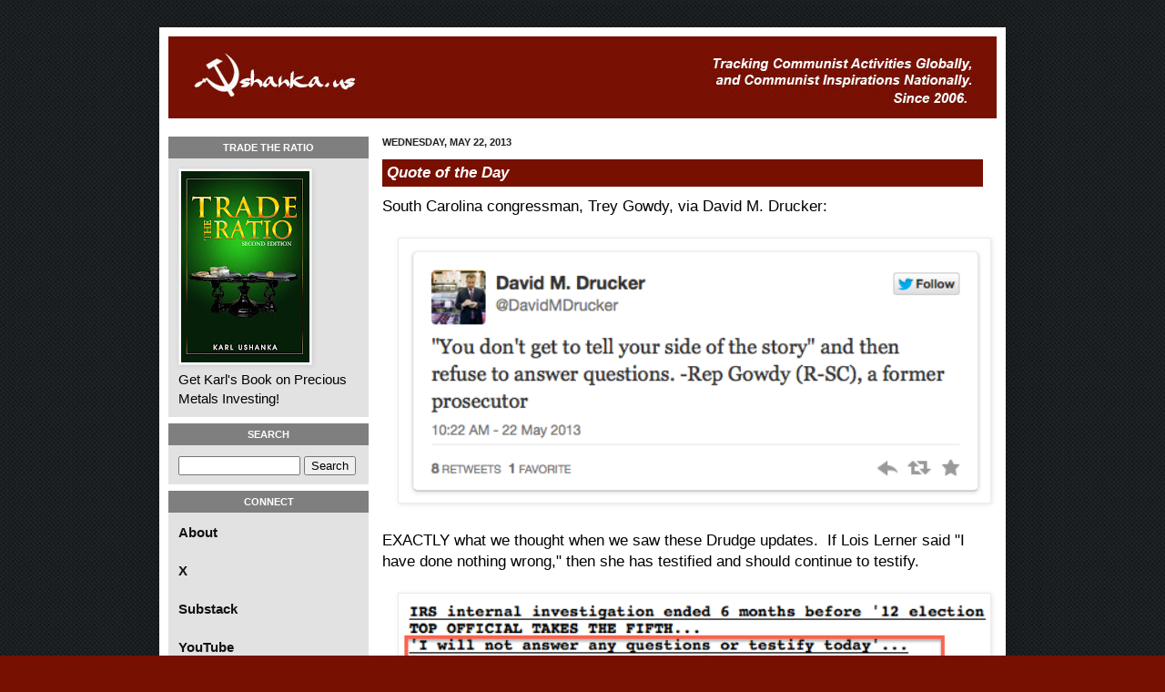

--- FILE ---
content_type: text/html; charset=UTF-8
request_url: http://blog.ushanka.us/2013/05/quote-of-day_22.html
body_size: 30346
content:
<!DOCTYPE html>
<html class='v2' dir='ltr' xmlns='http://www.w3.org/1999/xhtml' xmlns:b='http://www.google.com/2005/gml/b' xmlns:data='http://www.google.com/2005/gml/data' xmlns:expr='http://www.google.com/2005/gml/expr' xmlns:fb='https://www.facebook.com/2008/fbml'>
<head>
<link href='https://www.blogger.com/static/v1/widgets/335934321-css_bundle_v2.css' rel='stylesheet' type='text/css'/>
<link href='http://i48.tinypic.com/2cigs5s.jpg' rel='image_src'/>
<meta content='[http://i48.tinypic.com/2cigs5s.jpg]' property='og:image'/>
<meta content='481851771877472' property='fb:app_id'/>
<meta content='IE=EmulateIE7' http-equiv='X-UA-Compatible'/>
<meta content='width=1100' name='viewport'/>
<meta content='text/html; charset=UTF-8' http-equiv='Content-Type'/>
<meta content='blogger' name='generator'/>
<link href='http://blog.ushanka.us/favicon.ico' rel='icon' type='image/x-icon'/>
<link href='http://blog.ushanka.us/2013/05/quote-of-day_22.html' rel='canonical'/>
<link rel="alternate" type="application/atom+xml" title="ushanka.us - Atom" href="http://blog.ushanka.us/feeds/posts/default" />
<link rel="alternate" type="application/rss+xml" title="ushanka.us - RSS" href="http://blog.ushanka.us/feeds/posts/default?alt=rss" />
<link rel="service.post" type="application/atom+xml" title="ushanka.us - Atom" href="https://www.blogger.com/feeds/31911358/posts/default" />

<link rel="alternate" type="application/atom+xml" title="ushanka.us - Atom" href="http://blog.ushanka.us/feeds/8358854094251398937/comments/default" />
<!--Can't find substitution for tag [blog.ieCssRetrofitLinks]-->
<link href='https://blogger.googleusercontent.com/img/b/R29vZ2xl/AVvXsEjUntjhdfLXKUT3-jo6Al787o6RIWVegRSCbmvPUjS9B2oarEdlmfmmHP2W11JAOfAq21aDvBk7vCa8JqR4QE1xC81oYyNBrGQ2E8UoXnj9duZqnm1VzF7OSpz-czjLPBYHgZXb/s640/Screen+Shot+2013-05-22+at+11.54.46+AM.png' rel='image_src'/>
<meta content='http://blog.ushanka.us/2013/05/quote-of-day_22.html' property='og:url'/>
<meta content='Quote of the Day' property='og:title'/>
<meta content='South Carolina congressman, Trey Gowdy, via David M. Drucker:      EXACTLY what we thought when we saw these Drudge updates.  If Lois Lerner...' property='og:description'/>
<meta content='https://blogger.googleusercontent.com/img/b/R29vZ2xl/AVvXsEjUntjhdfLXKUT3-jo6Al787o6RIWVegRSCbmvPUjS9B2oarEdlmfmmHP2W11JAOfAq21aDvBk7vCa8JqR4QE1xC81oYyNBrGQ2E8UoXnj9duZqnm1VzF7OSpz-czjLPBYHgZXb/w1200-h630-p-k-no-nu/Screen+Shot+2013-05-22+at+11.54.46+AM.png' property='og:image'/>
<title>Quote of the Day | 
ushanka.us</title>
<style id='page-skin-1' type='text/css'><!--
/*
-----------------------------------------------
Blogger Template Style
Name:     Simple
Designer: Josh Peterson
URL:      www.noaesthetic.com
----------------------------------------------- */
/* Variable definitions
====================
<Variable name="keycolor" description="Main Color" type="color" default="#66bbdd"/>
<Group description="Page Text" selector="body">
<Variable name="body.font" description="Font" type="font"
default="normal normal 12px Arial, Tahoma, Helvetica, FreeSans, sans-serif"/>
<Variable name="body.text.color" description="Text Color" type="color" default="#222222"/>
</Group>
<Group description="Backgrounds" selector=".body-fauxcolumns-outer">
<Variable name="body.background.color" description="Outer Background" type="color" default="#66bbdd"/>
<Variable name="content.background.color" description="Main Background" type="color" default="#ffffff"/>
<Variable name="header.background.color" description="Header Background" type="color" default="transparent"/>
</Group>
<Group description="Links" selector=".main-outer">
<Variable name="link.color" description="Link Color" type="color" default="#2288bb"/>
<Variable name="link.visited.color" description="Visited Color" type="color" default="#888888"/>
<Variable name="link.hover.color" description="Hover Color" type="color" default="#33aaff"/>
</Group>
<Group description="Blog Title" selector=".header h1">
<Variable name="header.font" description="Font" type="font"
default="normal normal 60px Arial, Tahoma, Helvetica, FreeSans, sans-serif"/>
<Variable name="header.text.color" description="Title Color" type="color" default="#3399bb" />
</Group>
<Group description="Blog Description" selector=".header .description">
<Variable name="description.text.color" description="Description Color" type="color"
default="#777777" />
</Group>
<Group description="Tabs Text" selector=".tabs-inner .widget li a">
<Variable name="tabs.font" description="Font" type="font"
default="normal normal 14px Arial, Tahoma, Helvetica, FreeSans, sans-serif"/>
<Variable name="tabs.text.color" description="Text Color" type="color" default="#999999"/>
<Variable name="tabs.selected.text.color" description="Selected Color" type="color" default="#000000"/>
</Group>
<Group description="Tabs Background" selector=".tabs-outer .PageList">
<Variable name="tabs.background.color" description="Background Color" type="color" default="#f5f5f5"/>
<Variable name="tabs.selected.background.color" description="Selected Color" type="color" default="#eeeeee"/>
</Group>
<Group description="Post Title" selector="h3.post-title, .comments h4">
<Variable name="post.title.font" description="Font" type="font"
default="normal normal 22px Arial, Tahoma, Helvetica, FreeSans, sans-serif"/>
</Group>
<Group description="Date Header" selector=".date-header">
<Variable name="date.header.color" description="Text Color" type="color"
default="#000000"/>
<Variable name="date.header.background.color" description="Background Color" type="color"
default="transparent"/>
</Group>
<Group description="Post Footer" selector=".post-footer">
<Variable name="post.footer.text.color" description="Text Color" type="color" default="#666666"/>
<Variable name="post.footer.background.color" description="Background Color" type="color"
default="#f9f9f9"/>
<Variable name="post.footer.border.color" description="Shadow Color" type="color" default="#eeeeee"/>
</Group>
<Group description="Gadgets" selector="h2">
<Variable name="widget.title.font" description="Title Font" type="font"
default="normal bold 11px Arial, Tahoma, Helvetica, FreeSans, sans-serif"/>
<Variable name="widget.title.text.color" description="Title Color" type="color" default="#000000"/>
<Variable name="widget.alternate.text.color" description="Alternate Color" type="color" default="#999999"/>
</Group>
<Group description="Images" selector=".main-inner">
<Variable name="image.background.color" description="Background Color" type="color" default="#ffffff"/>
<Variable name="image.border.color" description="Border Color" type="color" default="#eeeeee"/>
<Variable name="image.text.color" description="Caption Text Color" type="color" default="#000000"/>
</Group>
<Group description="Accents" selector=".content-inner">
<Variable name="body.rule.color" description="Separator Line Color" type="color" default="#eeeeee"/>
<Variable name="tabs.border.color" description="Tabs Border Color" type="color" default="#ebebeb"/>
</Group>
<Variable name="body.background" description="Body Background" type="background"
color="#771001" default="$(color) none repeat scroll top left"/>
<Variable name="body.background.override" description="Body Background Override" type="string" default=""/>
<Variable name="body.background.gradient.cap" description="Body Gradient Cap" type="url"
default="url(//www.blogblog.com/1kt/simple/gradients_light.png)"/>
<Variable name="body.background.gradient.tile" description="Body Gradient Tile" type="url"
default="url(//www.blogblog.com/1kt/simple/body_gradient_tile_light.png)"/>
<Variable name="content.background.color.selector" description="Content Background Color Selector" type="string" default=".content-inner"/>
<Variable name="content.padding" description="Content Padding" type="length" default="10px"/>
<Variable name="content.padding.horizontal" description="Content Horizontal Padding" type="length" default="10px"/>
<Variable name="content.shadow.spread" description="Content Shadow Spread" type="length" default="40px"/>
<Variable name="content.shadow.spread.webkit" description="Content Shadow Spread (WebKit)" type="length" default="5px"/>
<Variable name="content.shadow.spread.ie" description="Content Shadow Spread (IE)" type="length" default="10px"/>
<Variable name="main.border.width" description="Main Border Width" type="length" default="0"/>
<Variable name="header.background.gradient" description="Header Gradient" type="url" default="none"/>
<Variable name="header.shadow.offset.left" description="Header Shadow Offset Left" type="length" default="-1px"/>
<Variable name="header.shadow.offset.top" description="Header Shadow Offset Top" type="length" default="-1px"/>
<Variable name="header.shadow.spread" description="Header Shadow Spread" type="length" default="1px"/>
<Variable name="header.padding" description="Header Padding" type="length" default="30px"/>
<Variable name="header.border.size" description="Header Border Size" type="length" default="1px"/>
<Variable name="header.bottom.border.size" description="Header Bottom Border Size" type="length" default="0"/>
<Variable name="header.border.horizontalsize" description="Header Horizontal Border Size" type="length" default="0"/>
<Variable name="description.text.size" description="Description Text Size" type="string" default="140%"/>
<Variable name="tabs.margin.top" description="Tabs Margin Top" type="length" default="0" />
<Variable name="tabs.margin.side" description="Tabs Side Margin" type="length" default="30px" />
<Variable name="tabs.background.gradient" description="Tabs Background Gradient" type="url"
default="url(//www.blogblog.com/1kt/simple/gradients_light.png)"/>
<Variable name="tabs.border.width" description="Tabs Border Width" type="length" default="1px"/>
<Variable name="tabs.bevel.border.width" description="Tabs Bevel Border Width" type="length" default="1px"/>
<Variable name="date.header.padding" description="Date Header Padding" type="string" default="inherit"/>
<Variable name="date.header.letterspacing" description="Date Header Letter Spacing" type="string" default="inherit"/>
<Variable name="date.header.margin" description="Date Header Margin" type="string" default="inherit"/>
<Variable name="post.margin.bottom" description="Post Bottom Margin" type="length" default="25px"/>
<Variable name="image.border.small.size" description="Image Border Small Size" type="length" default="2px"/>
<Variable name="image.border.large.size" description="Image Border Large Size" type="length" default="5px"/>
<Variable name="page.width.selector" description="Page Width Selector" type="string" default=".region-inner"/>
<Variable name="page.width" description="Page Width" type="string" default="auto"/>
<Variable name="main.section.margin" description="Main Section Margin" type="length" default="0px"/>
<Variable name="main.padding" description="Main Padding" type="length" default="0px"/>
<Variable name="main.padding.top" description="Main Padding Top" type="length" default="30px"/>
<Variable name="main.padding.bottom" description="Main Padding Bottom" type="length" default="30px"/>
<Variable name="paging.background"
color="#ffffff"
description="Background of blog paging area" type="background"
default="transparent none no-repeat scroll top center"/>
<Variable name="footer.bevel" description="Bevel border length of footer" type="length" default="0"/>
<Variable name="mobile.background.overlay" description="Mobile Background Overlay" type="string"
default="transparent none repeat scroll top left"/>
<Variable name="mobile.background.size" description="Mobile Background Size" type="string" default="auto"/>
<Variable name="mobile.button.color" description="Mobile Button Color" type="color" default="#ffffff" />
<Variable name="startSide" description="Side where text starts in blog language" type="automatic" default="left"/>
<Variable name="endSide" description="Side where text ends in blog language" type="automatic" default="right"/>
*/
/* Content
----------------------------------------------- */
body {
font: normal normal 12px Arial, Tahoma, Helvetica, FreeSans, sans-serif;
color: #000000;
background: #771001 url(http://1.bp.blogspot.com/-yPcXnyRlccg/UQKugWgzYEI/AAAAAAAAAe8/5qNbfFM50Ks/s0/page_bg.gif) repeat scroll top left;
padding: 0 40px 40px 40px;
}
html body .region-inner {
min-width: 0;
max-width: 100%;
width: auto;
}
a:link {
font-family: Arial;
font-weight: bold;
text-decoration: none;
color: rgb(19, 18, 18);
}
a:visited {
text-decoration:none;
color: #7e7e7e;
}
a:hover {
text-decoration:underline;
color: #e92100;
}
.body-fauxcolumn-outer .fauxcolumn-inner {
background: transparent none repeat scroll top left;
_background-image: none;
}
.body-fauxcolumn-outer .cap-top {
position: absolute;
z-index: 1;
height: 400px;
width: 100%;
background: #771001 url(http://1.bp.blogspot.com/-yPcXnyRlccg/UQKugWgzYEI/AAAAAAAAAe8/5qNbfFM50Ks/s0/page_bg.gif) repeat scroll top left;
}
.body-fauxcolumn-outer .cap-top .cap-left {
width: 100%;
background: transparent none repeat-x scroll top left;
_background-image: none;
}
.content-outer {
-moz-box-shadow: 0 0 40px rgba(0, 0, 0, .15);
-webkit-box-shadow: 0 0 5px rgba(0, 0, 0, .15);
-goog-ms-box-shadow: 0 0 10px #333333;
box-shadow: 0 0 40px rgba(0, 0, 0, .15);
margin-bottom: 1px;
}
.content-inner {
padding: 10px 10px;
}
.content-inner {
background-color: #ffffff;
}
/* Header
----------------------------------------------- */
.header-outer {
background: #771001 url(//www.blogblog.com/1kt/simple/gradients_light.png) repeat-x scroll 0 -400px;
_background-image: none;
}
.Header h1 {
font: normal normal 60px Arial, Tahoma, Helvetica, FreeSans, sans-serif;
color: #ffffff;
text-shadow: 1px 2px 3px rgba(0, 0, 0, .2);
}
.Header h1 a {
color: #ffffff;
}
.Header .description {
font-size: 140%;
color: #ffffff;
}
.header-inner .Header .titlewrapper {
padding: 22px 30px;
}
.header-inner .Header .descriptionwrapper {
padding: 0 30px;
}
/* Tabs
----------------------------------------------- */
.tabs-inner .section:first-child {
border-top: 0 solid #eeeeee;
}
.tabs-inner .section:first-child ul {
margin-top: -0;
border-top: 0 solid #eeeeee;
border-left: 0 solid #eeeeee;
border-right: 0 solid #eeeeee;
}
.tabs-inner .widget ul {
background: #f2f2f2 url(//www.blogblog.com/1kt/simple/gradients_light.png) repeat-x scroll 0 -800px;
_background-image: none;
border-bottom: 1px solid #eeeeee;
margin-top: 0;
margin-left: -30px;
margin-right: -30px;
}
.tabs-inner .widget li a {
display: inline-block;
padding: .6em 1em;
font: normal normal 14px Arial, Tahoma, Helvetica, FreeSans, sans-serif;
color: #919191;
border-left: 1px solid #ffffff;
border-right: 1px solid #eeeeee;
}
.tabs-inner .widget li:first-child a {
border-left: none;
}
.tabs-inner .widget li.selected a, .tabs-inner .widget li a:hover {
color: #000000;
background-color: #ebebeb;
text-decoration: none;
}
/* Columns
----------------------------------------------- */
.main-outer {
border-top: 0 solid #ebebeb;
}
.fauxcolumn-left-outer .fauxcolumn-inner {
border-right: 1px solid #ebebeb;
}
.fauxcolumn-right-outer .fauxcolumn-inner {
border-left: 1px solid #ebebeb;
}
/* Headings
----------------------------------------------- */
h2 {
margin: 0 0 1em 0;
font: normal bold 11px Arial, Tahoma, Helvetica, FreeSans, sans-serif;
color: #000000;
text-transform: uppercase;
}
/* Widgets
----------------------------------------------- */
.widget .zippy {
color: #c1aaaa;
text-shadow: 2px 2px 1px rgba(0, 0, 0, .1);
}
.widget .popular-posts ul {
list-style: none;
}
/* Posts
----------------------------------------------- */
.date-header span {
background-color: #faf8f8;
color: #222222;
padding: inherit;
letter-spacing: inherit;
margin: inherit;
}
.main-inner {
padding-top: 13px;
padding-bottom: 30px;
}
.main-inner .column-center-inner {
padding: 0 15px;
}
.main-inner .column-center-inner .section {
margin: 0 0px;
}
#sidebar-left-1{
margin:0 0px;
}
#column-left-inner{
padding:0 0px;
}
.post {
margin: 0 0 25px 0;
}
h3.post-title{
color: white;
padding: 5px;
padding-left:5px;
background-color: #771001;
}
.post-title a{
color:white;
}
h3.post-title, .comments h4 {
font: normal normal 22px Arial, Tahoma, Helvetica, FreeSans, sans-serif;
margin: .75em 0 0;
}
h3.post-title{
font: normal normal 22px Arial, Tahoma, Helvetica, FreeSans, sans-serif;
margin: .75em 0 0;
font-style: italic;
font-size: 17px;
font-weight: bold;
}
.post-body {ri
font-size: 110%;
line-height: 1.4;
position: relative;
margin-top: 10px;
}
/* ---- CUSTOM --- */
#labels{
line-height: 27px;
}
#labels a {
margin-left:10px;
}
#Image1_img{
width: 190px;
margin-left: 0px;
height: auto;
}
.tr_bq{
font-size: 18px;
font-style: italic;
}
.widget ul{
padding: 0 0 0 4px;
list-style:none;
}
#Attribution1{
display:none;
}
.widget-content{
font-size: 15px;
width: 89%;
}
.post-outer{
font-size:17px;
}
#connect span{
top: 11px;
position: relative;
margin-left: 14px;
}
#connect ul li:hover img{
width:35px;
height:35px;
}
#connect{
height: 184px;
}
#connect ul li{
height: 30px;
list-style: none;
}
#connect ul li img {
float: left;
height: auto;
width: 30px;
}
#searchBox{
width: 126px;
}
.widget-content ul li {
width:90%;
}
.sidebar h2{
text-align: center;
color:white;
padding: 6px;
background-color: #7f7f7f
}
.column-left-inner{
background:#e2e2e2;
padding:0 0px;
}
div.column-left-inner{
padding:0  0px;
}
#header-inner{
background-image: url(http://www.ushanka.us/images/red_body_tab.gif);
height: 90px;
width: auto;
}
.widget{
padding-bottom: 10px;
border-bottom: 7px solid #FFFFFF;
margin:0px;
}
#sidebar-left-1  .widget-content{
padding-left:11px;
}
#Header1{
padding-bottom:0px;
}
.post-body img, .post-body .tr-caption-container, .Profile img, .Image img,
.BlogList .item-thumbnail img {
padding: 2px;
background: #ffffff;
border: 1px solid #ebebeb;
-moz-box-shadow: 1px 1px 5px rgba(0, 0, 0, .1);
-webkit-box-shadow: 1px 1px 5px rgba(0, 0, 0, .1);
box-shadow: 1px 1px 5px rgba(0, 0, 0, .1);
}
.post-body img, .post-body .tr-caption-container {
padding: 5px;
}
.post-body .tr-caption-container {
color: #222222;
}
.post-body .tr-caption-container img {
padding: 0;
background: transparent;
border: none;
-moz-box-shadow: 0 0 0 rgba(0, 0, 0, .1);
-webkit-box-shadow: 0 0 0 rgba(0, 0, 0, .1);
box-shadow: 0 0 0 rgba(0, 0, 0, .1);
}
.post-header {
line-height: 1.6;
font-size: 90%;
}
.post-footer {
margin: 20px -2px 0;
padding: 5px 10px;
color: #535353;
background-color: #f6f6f6;
border-bottom: 1px solid #ebebeb;
line-height: 1.6;
font-size: 90%;
}
#comments .comment-author {
padding-top: 1.5em;
border-top: 1px solid #ebebeb;
background-position: 0 1.5em;
}
#comments .comment-author:first-child {
padding-top: 0;
border-top: none;
}
.avatar-image-container {
margin: .2em 0 0;
}
#comments .avatar-image-container img {
border: 1px solid #ebebeb;
}
/* Comments
----------------------------------------------- */
.comments .comments-content .icon.blog-author {
background-repeat: no-repeat;
background-image: url([data-uri]);
}
.comments .comments-content .loadmore a {
border-top: 1px solid #c1aaaa;
border-bottom: 1px solid #c1aaaa;
}
.comments .comment-thread.inline-thread {
background-color: #f6f6f6;
}
.comments .continue {
border-top: 2px solid #c1aaaa;
}
/* Accents
---------------------------------------------- */
.section-columns td.columns-cell {
border-left: 1px solid #ebebeb;
}
.blog-pager {
background: transparent none no-repeat scroll top center;
}
.blog-pager-older-link, .home-link,
.blog-pager-newer-link {
background-color: #ffffff;
padding: 5px;
}
.footer-outer {
border-top: 0 dashed #bbbbbb;
}
/* Mobile
----------------------------------------------- */
body.mobile  {
background-size: auto;
}
.mobile .body-fauxcolumn-outer {
background: transparent none repeat scroll top left;
}
.mobile .body-fauxcolumn-outer .cap-top {
background-size: 100% auto;
}
.mobile .content-outer {
-webkit-box-shadow: 0 0 3px rgba(0, 0, 0, .15);
box-shadow: 0 0 3px rgba(0, 0, 0, .15);
padding: 0 40px;
}
body.mobile .AdSense {
margin: 0 -40px;
}
.mobile .tabs-inner .widget ul {
margin-left: 0;
margin-right: 0;
}
.mobile .post {
margin: 0;
}
.mobile .main-inner .column-center-inner .section {
margin: 0 ;
}
.mobile .date-header span {
padding: 0.1em 10px;
margin: 0 -10px;
}
.mobile h3.post-title {
margin: 0;
}
.mobile .blog-pager {
background: transparent none no-repeat scroll top center;
}
.mobile .footer-outer {
border-top: none;
}
.mobile .main-inner, .mobile .footer-inner {
background-color: #ffffff;
}
.mobile-index-contents {
color: #000000;
}
.mobile-link-button {
background-color: #af0e0e;
}
.mobile-link-button a:link, .mobile-link-button a:visited {
color: #ffffff;
}
.mobile .tabs-inner .section:first-child {
border-top: none;
}
.mobile .tabs-inner .PageList .widget-content {
background-color: #ebebeb;
color: #000000;
border-top: 1px solid #eeeeee;
border-bottom: 1px solid #eeeeee;
}
.mobile .tabs-inner .PageList .widget-content .pagelist-arrow {
border-left: 1px solid #eeeeee;
}
div.column-left-inner{
padding:0 0px;
}
--></style>
<style id='template-skin-1' type='text/css'><!--
body {
min-width: 930px;
}
.content-outer, .content-fauxcolumn-outer, .region-inner {
min-width: 930px;
max-width: 930px;
_width: 930px;
}
.main-inner .columns {
padding-left: 220px;
padding-right: 0px;
}
.main-inner .fauxcolumn-center-outer {
left: 220px;
right: 0px;
/* IE6 does not respect left and right together */
_width: expression(this.parentNode.offsetWidth -
parseInt("220px") -
parseInt("0px") + 'px');
}
.main-inner .fauxcolumn-left-outer {
width: 220px;
}
.main-inner .fauxcolumn-right-outer {
width: 0px;
}
.main-inner .column-left-outer {
width: 220px;
right: 100%;
margin-left: -220px;
}
.main-inner .column-right-outer {
width: 0px;
margin-right: -0px;
}
#layout {
min-width: 0;
}
#layout .content-outer {
min-width: 0;
width: 800px;
}
#layout .region-inner {
min-width: 0;
width: auto;
}
--></style>
<link href='https://www.blogger.com/dyn-css/authorization.css?targetBlogID=31911358&amp;zx=a1bbbe24-1d25-469b-a779-c985fa6df6fa' media='none' onload='if(media!=&#39;all&#39;)media=&#39;all&#39;' rel='stylesheet'/><noscript><link href='https://www.blogger.com/dyn-css/authorization.css?targetBlogID=31911358&amp;zx=a1bbbe24-1d25-469b-a779-c985fa6df6fa' rel='stylesheet'/></noscript>
<meta name='google-adsense-platform-account' content='ca-host-pub-1556223355139109'/>
<meta name='google-adsense-platform-domain' content='blogspot.com'/>

</head>
<body class='loading'>
<script type='text/javascript'>

var _gaq = _gaq || [];
_gaq.push(['_setAccount', 'UA-693769-1']);
_gaq.push(['_trackPageview']);

(function() {
var ga = document.createElement('script'); ga.type = 'text/javascript'; ga.async = true;
ga.src = ('https:' == document.location.protocol ? 'https://ssl' : 'http://www') + '.google-analytics.com/ga.js';
var s = document.getElementsByTagName('script')[0]; s.parentNode.insertBefore(ga, s);
})();

</script>
<div id='fb-root'></div>
<script>(function(d, s, id) {
  var js, fjs = d.getElementsByTagName(s)[0];
  if (d.getElementById(id)) return;
  js = d.createElement(s); js.id = id;
  js.src = "//connect.facebook.net/en_US/all.js#xfbml=1";
  fjs.parentNode.insertBefore(js, fjs);
}(document, 'script', 'facebook-jssdk'));</script>
<div class='navbar no-items section' id='navbar'>
</div>
<div class='body-fauxcolumns'>
<div class='fauxcolumn-outer body-fauxcolumn-outer'>
<div class='cap-top'>
<div class='cap-left'></div>
<div class='cap-right'></div>
</div>
<div class='fauxborder-left'>
<div class='fauxborder-right'></div>
<div class='fauxcolumn-inner'>
</div>
</div>
<div class='cap-bottom'>
<div class='cap-left'></div>
<div class='cap-right'></div>
</div>
</div>
</div>
<div class='content'>
<div class='content-fauxcolumns'>
<div class='fauxcolumn-outer content-fauxcolumn-outer'>
<div class='cap-top'>
<div class='cap-left'></div>
<div class='cap-right'></div>
</div>
<div class='fauxborder-left'>
<div class='fauxborder-right'></div>
<div class='fauxcolumn-inner'>
</div>
</div>
<div class='cap-bottom'>
<div class='cap-left'></div>
<div class='cap-right'></div>
</div>
</div>
</div>
<div class='content-outer'>
<div class='content-cap-top cap-top'>
<div class='cap-left'></div>
<div class='cap-right'></div>
</div>
<div class='fauxborder-left content-fauxborder-left'>
<div class='fauxborder-right content-fauxborder-right'></div>
<div class='content-inner'>
<header>
<div class='header-outer'>
<div class='header-cap-top cap-top'>
<div class='cap-left'></div>
<div class='cap-right'></div>
</div>
<div class='fauxborder-left header-fauxborder-left'>
<div class='fauxborder-right header-fauxborder-right'></div>
<div class='region-inner header-inner'>
<div class='header section' id='header'><div class='widget Header' data-version='1' id='Header1'>
<div id='header-inner'>
<a href='http://blog.ushanka.us/' style='display: block'>
<img alt='ushanka.us' height='90px; ' id='Header1_headerimg' src='https://blogger.googleusercontent.com/img/b/R29vZ2xl/AVvXsEiWcEEBgCua-ogEoZ-UYrpDs-df6LJpfN1XEJM6Y0lR4gFoezUrzvvqcdYBIArbdB7Nj7iMELTi8NKuI0JGjuzHHqGdiE5B3-YSy20TyzeLmq0RhKLXnuRtT815ri89YGW1Wl1HcA/s1600/header4.jpg' style='display: block' width='910px; '/>
</a>
</div>
</div></div>
</div>
</div>
<div class='header-cap-bottom cap-bottom'>
<div class='cap-left'></div>
<div class='cap-right'></div>
</div>
</div>
</header>
<div class='tabs-outer'>
<div class='tabs-cap-top cap-top'>
<div class='cap-left'></div>
<div class='cap-right'></div>
</div>
<div class='fauxborder-left tabs-fauxborder-left'>
<div class='fauxborder-right tabs-fauxborder-right'></div>
<div class='region-inner tabs-inner'>
<div class='tabs no-items section' id='crosscol'></div>
<div class='tabs no-items section' id='crosscol-overflow'></div>
</div>
</div>
<div class='tabs-cap-bottom cap-bottom'>
<div class='cap-left'></div>
<div class='cap-right'></div>
</div>
</div>
<div class='main-outer'>
<div class='main-cap-top cap-top'>
<div class='cap-left'></div>
<div class='cap-right'></div>
</div>
<div class='fauxborder-left main-fauxborder-left'>
<div class='fauxborder-right main-fauxborder-right'></div>
<div class='region-inner main-inner'>
<div class='columns fauxcolumns'>
<div class='fauxcolumn-outer fauxcolumn-center-outer'>
<div class='cap-top'>
<div class='cap-left'></div>
<div class='cap-right'></div>
</div>
<div class='fauxborder-left'>
<div class='fauxborder-right'></div>
<div class='fauxcolumn-inner'>
</div>
</div>
<div class='cap-bottom'>
<div class='cap-left'></div>
<div class='cap-right'></div>
</div>
</div>
<div class='fauxcolumn-outer fauxcolumn-left-outer'>
<div class='cap-top'>
<div class='cap-left'></div>
<div class='cap-right'></div>
</div>
<div class='fauxborder-left'>
<div class='fauxborder-right'></div>
<div class='fauxcolumn-inner'>
</div>
</div>
<div class='cap-bottom'>
<div class='cap-left'></div>
<div class='cap-right'></div>
</div>
</div>
<div class='fauxcolumn-outer fauxcolumn-right-outer'>
<div class='cap-top'>
<div class='cap-left'></div>
<div class='cap-right'></div>
</div>
<div class='fauxborder-left'>
<div class='fauxborder-right'></div>
<div class='fauxcolumn-inner'>
</div>
</div>
<div class='cap-bottom'>
<div class='cap-left'></div>
<div class='cap-right'></div>
</div>
</div>
<!-- corrects IE6 width calculation -->
<div class='columns-inner'>
<div class='column-center-outer'>
<div class='column-center-inner'>
<div class='main section' id='main'><div class='widget Blog' data-version='1' id='Blog1'>
<div class='blog-posts hfeed'>

          <div class="date-outer">
        
<h2 class='date-header'><span>Wednesday, May 22, 2013</span></h2>

          <div class="date-posts">
        
<div class='post-outer'>
<div class='post hentry' itemprop='blogPost' itemscope='itemscope' itemtype='http://schema.org/BlogPosting'>
<meta content='https://blogger.googleusercontent.com/img/b/R29vZ2xl/AVvXsEjUntjhdfLXKUT3-jo6Al787o6RIWVegRSCbmvPUjS9B2oarEdlmfmmHP2W11JAOfAq21aDvBk7vCa8JqR4QE1xC81oYyNBrGQ2E8UoXnj9duZqnm1VzF7OSpz-czjLPBYHgZXb/s640/Screen+Shot+2013-05-22+at+11.54.46+AM.png' itemprop='image_url'/>
<meta content='31911358' itemprop='blogId'/>
<meta content='8358854094251398937' itemprop='postId'/>
<a name='8358854094251398937'></a>
<h3 class='post-title entry-title' itemprop='name'>
Quote of the Day
</h3>
<div class='post-header'>
<div class='post-header-line-1'></div>
</div>
<div class='post-body entry-content' id='post-body-8358854094251398937' itemprop='description articleBody'>
South Carolina congressman, Trey Gowdy, via David M. Drucker:<br />
<br />
<div class="separator" style="clear: both; text-align: center;">
<a href="https://blogger.googleusercontent.com/img/b/R29vZ2xl/AVvXsEjUntjhdfLXKUT3-jo6Al787o6RIWVegRSCbmvPUjS9B2oarEdlmfmmHP2W11JAOfAq21aDvBk7vCa8JqR4QE1xC81oYyNBrGQ2E8UoXnj9duZqnm1VzF7OSpz-czjLPBYHgZXb/s1600/Screen+Shot+2013-05-22+at+11.54.46+AM.png" imageanchor="1" style="margin-left: 1em; margin-right: 1em;"><img border="0" height="280" src="https://blogger.googleusercontent.com/img/b/R29vZ2xl/AVvXsEjUntjhdfLXKUT3-jo6Al787o6RIWVegRSCbmvPUjS9B2oarEdlmfmmHP2W11JAOfAq21aDvBk7vCa8JqR4QE1xC81oYyNBrGQ2E8UoXnj9duZqnm1VzF7OSpz-czjLPBYHgZXb/s640/Screen+Shot+2013-05-22+at+11.54.46+AM.png" width="640" /></a></div>
<br />
EXACTLY what we thought when we saw these Drudge updates.&nbsp; If Lois Lerner said "I have done nothing wrong," then she has testified and should continue to testify.<br />
<br />
<div class="separator" style="clear: both; text-align: center;">
<a href="https://blogger.googleusercontent.com/img/b/R29vZ2xl/AVvXsEhyxs5OQqgDnlT2nEwdff59JrmwKsWyaL7HNu2EVDRBYJ0S3mEuf35xnA5p0N6hDjyxNeHjrTaECBSEfS8S6BqRvwRdKZi0scmF_TTnMEldwG3U5z5o5YzxS2Cnmg9zYddygTqZ/s1600/Screen+Shot+2013-05-22+at+12.10.14+PM.png" imageanchor="1" style="margin-left: 1em; margin-right: 1em;"><img border="0" height="150" src="https://blogger.googleusercontent.com/img/b/R29vZ2xl/AVvXsEhyxs5OQqgDnlT2nEwdff59JrmwKsWyaL7HNu2EVDRBYJ0S3mEuf35xnA5p0N6hDjyxNeHjrTaECBSEfS8S6BqRvwRdKZi0scmF_TTnMEldwG3U5z5o5YzxS2Cnmg9zYddygTqZ/s640/Screen+Shot+2013-05-22+at+12.10.14+PM.png" width="640" /></a></div>
Here is one minute of the congressman at work.&nbsp; This is from a hearing on Benghazi.&nbsp; (That thing that happened a long long time ago...)<br />
<br />
<iframe allowfullscreen="" frameborder="0" height="360" src="http://www.youtube.com/embed/_zweHpVH33U" width="640"></iframe>

<br />
Ever wonder why there are so few politicians that come across as a commercial for their state like this guy?&nbsp; Or, to phrase this question a different way: How many people have moved to Arizona because McCain is a senator there?<br />
<br />
South Carolina hit the ball out of the park with Trey Gowdy.<br />
<br />
More at <a href="http://online.wsj.com/article/SB10001424127887324659404578498923294395956.html?mod=googlenews_wsj" target="_blank">WSJ</a>.<br />
<br />
<b>UPDATED 12:30pm:</b><br />
<br />
Gowdy's comments on video - just released!<br />
<br />
<iframe allowfullscreen="" frameborder="0" height="480" src="http://www.youtube.com/embed/dFxXcBVIBjk" width="640"></iframe>

<br />
<br />
Technical question:&nbsp; How do I set this video to endlessly loop?<br />
<br />
<div style='clear: both;'></div>
</div>
<div class='post-footer'>
<div class='post-footer-line post-footer-line-1'><span class='post-author vcard'>
Posted by
<span class='fn' itemprop='author' itemscope='itemscope' itemtype='http://schema.org/Person'>
<meta content='https://www.blogger.com/profile/00097451556633262624' itemprop='url'/>
<a href='https://www.blogger.com/profile/00097451556633262624' rel='author' title='author profile'>
<span itemprop='name'>Karl</span>
</a>
</span>
</span>
<span class='post-timestamp'>
at
<meta content='http://blog.ushanka.us/2013/05/quote-of-day_22.html' itemprop='url'/>
<a class='timestamp-link' href='http://blog.ushanka.us/2013/05/quote-of-day_22.html' rel='bookmark' title='permanent link'><abbr class='published' itemprop='datePublished' title='2013-05-22T12:17:00-04:00'>12:17 PM</abbr></a>
</span>
<span class='post-comment-link'>
</span>
<span class='post-icons'>
<span class='item-control blog-admin pid-1511996705'>
<a href='https://www.blogger.com/post-edit.g?blogID=31911358&postID=8358854094251398937&from=pencil' title='Edit Post'>
<img alt='' class='icon-action' height='18' src='https://resources.blogblog.com/img/icon18_edit_allbkg.gif' width='18'/>
</a>
</span>
</span>
<div class='post-share-buttons goog-inline-block'>
</div>
</div>
<div class='post-footer-line post-footer-line-2'><span class='post-labels'>
Labels:
<a href='http://blog.ushanka.us/search/label/DNC'>DNC</a>,
<a href='http://blog.ushanka.us/search/label/Tax'>Tax</a>
</span>
</div>
<script>(function(d){
 var js, id = 'facebook-jssdk'; if (d.getElementById(id)) {return;}
 js = d.createElement('script'); js.id = id; js.async = true;
 js.src = "//connect.facebook.net/en_US/all.js#xfbml=1";
 d.getElementsByTagName('head')[0].appendChild(js);
}(document));</script>
<a href='http://blog.ushanka.us/2013/05/quote-of-day_22.html#fb-root'><fb:comments-count href='http://blog.ushanka.us/2013/05/quote-of-day_22.html'></fb:comments-count> Facebook Comments</a>
<div class='post-footer-line post-footer-line-3'>
<div id='fb-root'></div>
<script>(function(d){
 var js, id = 'facebook-jssdk'; if (d.getElementById(id)) {return;}
 js = d.createElement('script'); js.id = id; js.async = true;
 js.src = "//connect.facebook.net/en_US/all.js#xfbml=1";
 d.getElementsByTagName('head')[0].appendChild(js);
}(document));</script>
<fb:comments colorscheme='light' href='http://blog.ushanka.us/2013/05/quote-of-day_22.html' title='Quote of the Day' width='615px' xid='8358854094251398937'></fb:comments>
<span class='post-location'>
</span>
</div>
</div>
</div>
<div class='comments' id='comments'>
<a name='comments'></a>
<h4>No comments:</h4>
<div id='Blog1_comments-block-wrapper'>
<dl class='' id='comments-block'>
</dl>
</div>
<p class='comment-footer'>
<a href='https://www.blogger.com/comment/fullpage/post/31911358/8358854094251398937' onclick=''>Post a Comment</a>
</p>
</div>
</div>

        </div></div>
      
</div>
<div class='blog-pager' id='blog-pager'>
<span id='blog-pager-newer-link'>
<a class='blog-pager-newer-link' href='http://blog.ushanka.us/2013/05/just-because.html' id='Blog1_blog-pager-newer-link' title='Newer Post'>Newer Post</a>
</span>
<span id='blog-pager-older-link'>
<a class='blog-pager-older-link' href='http://blog.ushanka.us/2013/05/irs-protests.html' id='Blog1_blog-pager-older-link' title='Older Post'>Older Post</a>
</span>
<a class='home-link' href='http://blog.ushanka.us/'>Home</a>
</div>
<div class='clear'></div>
<div class='post-feeds'>
</div>
</div><div class='widget HTML' data-version='1' id='HTML1'>
<div class='widget-content'>
<span id="st_finder"></span><script type="text/javascript" src="http://w.sharethis.com/widget/stblogger2.js"></script><script type="text/javascript">var switchTo5x=true;stBlogger2.init("http://w.sharethis.com/button/buttons.js", {"sharethis":["hcount","ShareThis",""],"facebook":["hcount","Facebook",""],"twitter":["hcount","Tweet",""],"email":["hcount","Email",""]} , "b7213962-3c3a-4997-83b4-9083c78e6598");var f = document.getElementById("st_finder");var c = f.parentNode.parentNode.childNodes;for (i=0;i<c.length;i++) { try { c[i].style.display = "none"; } catch (err) {}}</script>
</div>
<div class='clear'></div>
</div></div>
</div>
</div>
<div class='column-left-outer'>
<div class='column-left-inner' id='column-left-inner'>
<aside>
<div class='sidebar section' id='sidebar-left-1'><div class='widget Image' data-version='1' id='Image3'>
<h2>Trade the Ratio</h2>
<div class='widget-content'>
<a href='http://blog.ushanka.us/p/ttr-2.html'>
<img alt='Trade the Ratio' height='210' id='Image3_img' src='https://blogger.googleusercontent.com/img/b/R29vZ2xl/AVvXsEjD5JTpexzB1Vn04d0LDH4GacGSEGnY4mDYrLwyLdSkMU91XqQ8HR_ptqYhIn0lN93SH0vThgt25YIb5H0NHruN91pCRbIpAjLtYVp29dtlfP0NS-lioMhrwJW5m7z3y8NNgFgEig/s210/Trade-the-Ratio-Cover-Front-Lg.jpg' width='141'/>
</a>
<br/>
<span class='caption'>Get Karl's Book on Precious Metals Investing!</span>
</div>
<div class='clear'></div>
</div><div class='widget HTML' data-version='1' id='HTML2'>
<h2 class='title'>Search</h2>
<div class='widget-content'>
<form id="searchThis" action="/search" style="display:inline;" method="get"><input id="searchBox" name="q" type="text"/> <input id="searchButton" value="Search" type="submit"/></form>
</div>
<div class='clear'></div>
</div><div class='widget HTML' data-version='1' id='HTML4'>
<h2 class='title'>Connect</h2>
<div class='widget-content'>
<a href="http://blog.ushanka.us/p/about.html">About</a>

<br /><br />

<a href="https://twitter.com/KarlUshanka">X</a>

<br /><br />

<a href="https://ushanka.substack.com/">Substack</a>

<br /><br />

<a href="http://www.youtube.com/user/KarlUshanka">YouTube</a>

<br /><br />

Gmail:  Ushanka.us<br /><br />
</div>
<div class='clear'></div>
</div><div class='widget Text' data-version='1' id='Text8'>
<h2 class='title'>Labels</h2>
<div class='widget-content'>
<span =""  style="color:#660000;"><b>Communists</b></span><br /><a href="http://blog.ushanka.us/search/label/Russia">Russia</a><br /><a href="http://blog.ushanka.us/search/label/China">China</a><br /><a href="http://blog.ushanka.us/search/label/Venezuela">Venezuela</a><br /><a href="http://blog.ushanka.us/search/label/N.%20Korea">N. Korea</a><br /><a href="http://blog.ushanka.us/search/label/Cuba">Cuba</a><br /><a href="http://blog.ushanka.us/search/label/DNC">DNC</a><br /><a href="http://blog.ushanka.us/search/label/MSM">MSM</a><br /><br /><span =""  style="color:#660000;"><b>Loss of Freedom</b></span><br /><a href="http://blog.ushanka.us/search/label/Slippery%20Slope">Slippery Slope</a><br /><a href="http://blog.ushanka.us/search/label/Gun%20Rights">Gun Rights</a><br /><a href="http://blog.ushanka.us/search/label/Tax">Taxes</a><br /><a href="http://blog.ushanka.us/search/label/Education">Education</a><br /><a href="http://blog.ushanka.us/search/label/Healthcare">Health Care</a><br /><a href="http://blog.ushanka.us/search/label/Food">Food</a><br /><a href="http://blog.ushanka.us/search/label/Crisis%20as%20a%20Means">Crisis as a Means</a><br /><br /><span =""  style="color:#660000;"><b>Symbols</b></span><br /><a href="http://blog.ushanka.us/search/label/White%20Flag%20Spotting">White Flag</a><br /><a href="http://blog.ushanka.us/search/label/Hammer%2FSickle">Hammer &amp; Sickle</a><br /><br /><span =""  style="color:#660000;"><b>Other</b></span><br /><a href="http://blog.ushanka.us/search/label/%23NT">#NeverTrump</a><br /><a href="http://blog.ushanka.us/search/label/Not%20a%20Socialist">Not a Socialist</a><br /><a href="http://blog.ushanka.us/search/label/Losing%20a%20War">Losing a War</a><br /><a href="http://blog.ushanka.us/search/label/Parenting">Parenting</a><br /><a href="http://blog.ushanka.us/search/label/Libertarians">Libertarians</a><br /><a href="http://blog.ushanka.us/search/label/Ushanka">Ushanka Hats</a><br /><a href="http://blog.ushanka.us/search/label/Ushanka.us%20Babe">Ushanka Babes</a><br /><a href="http://blog.ushanka.us/search/label/Videos">Our Videos</a><br /><br />
</div>
<div class='clear'></div>
</div><div class='widget Image' data-version='1' id='Image1'>
<h2>Glorious Hat</h2>
<div class='widget-content'>
<a href='http://blog.ushanka.us/2017/01/product-endorsement.html'>
<img alt='Glorious Hat' height='280' id='Image1_img' src='https://blogger.googleusercontent.com/img/b/R29vZ2xl/AVvXsEg23F8VZSl5zP4oLcvHXDXB_KoUdDQWvyzhuJxAaUGLFrx10xXqaAFLICNBx-vV3yZz5eZ42zLaCQvbgs9KAaEPBNPoEJBpt3DUkPvAhqDGt2i-pPxyTCghD1PjpFrsvOxlDmOz/s1600/Sidebar.jpg' width='210'/>
</a>
<br/>
</div>
<div class='clear'></div>
</div><div class='widget Image' data-version='1' id='Image2'>
<h2>Help the Victims of Communism</h2>
<div class='widget-content'>
<a href='http://libertyinnorthkorea.org/'>
<img alt='Help the Victims of Communism' height='48' id='Image2_img' src='https://blogger.googleusercontent.com/img/b/R29vZ2xl/AVvXsEj2vjzkHUb6UHQFE1ySLNeg6MN5cxRehfa2-k3ootIeKi8JebCDwX-TQrpwdaBu2Sf9Gmc8ZdHs_RvqsGS6c6FFBe-FuBM-7g4PQX_Dtdl-AaQWBx4RTh6_hWxccnKFGYe76xAa/s210/Donate-Button.jpg' width='200'/>
</a>
<br/>
<span class='caption'>Not to us!  <br><br>Please consider giving to Liberty in North Korea (LiNK).  They help North Koreans escape to freedom.<br><br></span>
</div>
<div class='clear'></div>
</div><div class='widget Text' data-version='1' id='Text3'>
<h2 class='title'>Library</h2>
<div class='widget-content'>
<div align="left"><span =""  style="color:#660000;"><b><span =""  style="font-size:100%;">Communism Studies</span><br />Non-Fiction</b></span><br /><br />								<a href="http://www.amazon.com/gp/redirect.html?ie=UTF8&amp;location=http%3A%2F%2Fwww.amazon.com%2FReagans-War-Forty-Year-Struggle-Communism%2Fdp%2F0385722281%2Fsr%3D8-1%2Fqid%3D1160192968%3Fie%3DUTF8%26s%3Dbooks&amp;tag=ushankaus-20&amp;linkCode=ur2&amp;camp=1789&amp;creative=9325" target="_blank" title="Reagan's War - He fought the commies in America long before he fought them on the world stage.  Core principals combined with a sense of humor show how this man became a great president.">Reagan&#8217;s War<br />Peter Schweizer</a><img alt="" border="0" height="0" src="http://www.assoc-amazon.com/e/ir?t=ushankaus-20&amp;l=ur2&amp;o=1" style="background-position: 1px 1px; border: none !important; display: none !important; margin: 0px !important; opacity: 0 !important; visibility: hidden !important;" width="0" / /><br /><br /><a href="http://www.amazon.com/gp/redirect.html?ie=UTF8&amp;location=http%3A%2F%2Fwww.amazon.com%2FPresident-Pope-Prime-Minister-Changed%2Fdp%2F1596980168%2Fsr%3D8-1%2Fqid%3D1169613472%3Fie%3DUTF8%26s%3Dbooks&amp;tag=ushankaus-20&amp;linkCode=ur2&amp;camp=1789&amp;creative=9325" target="_blank" title="The President, the Pope, and the Prime Minister">The President, the Pope, and the Prime Minister<br />John O'Sullivan</a><img alt="" border="0" height="0" src="http://www.assoc-amazon.com/e/ir?t=ushankaus-20&amp;l=ur2&amp;o=1" style="background-position: 1px 1px; border: none !important; display: none !important; margin: 0px !important; opacity: 0 !important; visibility: hidden !important;" width="0" / /><br /><br />                        <a href="http://www.amazon.com/gp/redirect.html?ie=UTF8&amp;location=http%3A%2F%2Fwww.amazon.com%2FRed-Horizons-Ceausescus-Lifestyle-Corruption%2Fdp%2F0895267462%3Fie%3DUTF8%26s%3Dbooks%26qid%3D1186548335%26sr%3D8-1&amp;tag=ushankaus-20&amp;linkCode=ur2&amp;camp=1789&amp;creative=9325" target="_blank" title="Red Horizons - By Romania's former Intel Chief, an inside look at a Soviet-bloc government's motives and operations.">Red Horizons<br />Ion Mihai Pacepa</a><br /><br /><a href="http://www.amazon.com/gp/redirect.html?ie=UTF8&amp;location=http%3A%2F%2Fwww.amazon.com%2FBlack-Book-Communism-Crimes-Repression%2Fdp%2F0674076087%3Fie%3DUTF8%26s%3Dbooks%26qid%3D1200948926%26sr%3D8-1&amp;tag=ushankaus-20&amp;linkCode=ur2&amp;camp=1789&amp;creative=9325" target="_blank" title="The Black Book of Communism">The Black Book of Communism</a><br /><br />                        <a href="http://www.amazon.com/gp/redirect.html?ie=UTF8&amp;location=http%3A%2F%2Fwww.amazon.com%2FCommunism-History-Modern-Library-Chronicles%2Fdp%2F0812968646%3Fie%3DUTF8%26s%3Dbooks%26qid%3D1200949015%26sr%3D1-1&amp;tag=ushankaus-20&amp;linkCode=ur2&amp;camp=1789&amp;creative=9325" target="_blank" title="Communism: A History">Communism: A History<br />Richard Pipes</a><img alt="" border="0" height="0" src="http://www.assoc-amazon.com/e/ir?t=ushankaus-20&amp;l=ur2&amp;o=1" style="background-position: 1px 1px; border: none !important; display: none !important; margin: 0px !important; opacity: 0 !important; visibility: hidden !important;" width="0" / /><br /><br />                        <a href="http://www.amazon.com/gp/redirect.html?ie=UTF8&amp;location=http%3A%2F%2Fwww.amazon.com%2FSecrets-Exposing-Espionage-Americas-Traitors%2Fdp%2F0895262258%3Fie%3DUTF8%26s%3Dbooks%26qid%3D1200949195%26sr%3D1-1&amp;tag=ushankaus-20&amp;linkCode=ur2&amp;camp=1789&amp;creative=9325" target="_blank" title="The Venon Secrets">The Venona Secrets<br />Herbert Romerstein</a><img alt="" border="0" height="0" src="http://www.assoc-amazon.com/e/ir?t=ushankaus-20&amp;l=ur2&amp;o=1" style="background-position: 1px 1px; border: none !important; display: none !important; margin: 0px !important; opacity: 0 !important; visibility: hidden !important;" width="0" / /><br /><br /><a href="http://www.amazon.com/gp/redirect.html?ie=UTF8&amp;location=http%3A%2F%2Fwww.amazon.com%2FCase-Democracy-Freedon-Overcome-Tyranny%2Fdp%2FB000M8MGRK%3Fie%3DUTF8%26s%3Dbooks%26qid%3D1213756426%26sr%3D1-2&amp;tag=ushankaus-20&amp;linkCode=ur2&amp;camp=1789&amp;creative=9325" target="_blank" title="The Case for Democracy">The Case For Democracy<br />Natan Sharansky</a><img alt="" border="0" height="0" src="http://www.assoc-amazon.com/e/ir?t=ushankaus-20&amp;l=ur2&amp;o=1" style="background-position: 1px 1px; border: none !important; display: none !important; margin: 0px !important; opacity: 0 !important; visibility: hidden !important;" width="0" / /><br /><br />                        <a href="http://www.amazon.com/gp/redirect.html?ie=UTF8&amp;location=http%3A%2F%2Fwww.amazon.com%2FProgrammed-Kill-Harvey-Kennedy-Assassination%2Fdp%2F1566637619%3Fie%3DUTF8%26s%3Dbooks%26qid%3D1214190180%26sr%3D8-2&amp;tag=ushankaus-20&amp;linkCode=ur2&amp;camp=1789&amp;creative=9325" target="_blank" title="Programmed to Kill - By Romania's former Intel Chief, a look into Lee Harvey Oswald's communist-sympathizing and KGB past.">Programmed to Kill<br />Ion Mihai Pacepa</a><img alt="" border="0" height="0" src="http://www.assoc-amazon.com/e/ir?t=ushankaus-20&amp;l=ur2&amp;o=1" style="background-position: 1px 1px; border: none !important; display: none !important; margin: 0px !important; opacity: 0 !important; visibility: hidden !important;" width="0" / /><br /><br />                        <a href="http://www.amazon.com/gp/redirect.html?ie=UTF8&amp;location=http%3A%2F%2Fwww.amazon.com%2FNo-Simple-Victory-Europe-1939-1945%2Fdp%2FB001555DTW%3Fie%3DUTF8%26s%3Dbooks%26qid%3D1223307576%26sr%3D1-1&amp;tag=ushankaus-20&amp;linkCode=ur2&amp;camp=1789&amp;creative=9325" target="_blank" title="No Simple Victory">No Simple Victory<br />Norman Davies</a><img alt="" border="0" height="0" src="http://www.assoc-amazon.com/e/ir?t=ushankaus-20&amp;l=ur2&amp;o=1" style="background-position: 1px 1px; border: none !important; display: none !important; margin: 0px !important; opacity: 0 !important; visibility: hidden !important;" width="0" / /><br /><br />                        <a href="http://www.amazon.com/gp/redirect.html?ie=UTF8&amp;location=http%3A%2F%2Fwww.amazon.com%2FCrusader-Ronald-Reagan-Fall-Communism%2Fdp%2F0061189243%3Fie%3DUTF8%26s%3Dbooks%26qid%3D1224132033%26sr%3D1-3&amp;tag=ushankaus-20&amp;linkCode=ur2&amp;camp=1789&amp;creative=9325" target="_blank" title="The Crusader">The Crusader<br />Paul Kengor</a><img alt="" border="0" height="0" src="http://www.assoc-amazon.com/e/ir?t=ushankaus-20&amp;l=ur2&amp;o=1" style="background-position: 1px 1px; border: none !important; display: none !important; margin: 0px !important; opacity: 0 !important; visibility: hidden !important;" width="0" / /><br /><br /><a href="http://www.amazon.com/The-Naked-Communist-Series-Volume/dp/148267789X/?_encoding=UTF8&amp;camp=1789&amp;creative=9325&amp;keywords=naked%20communist&amp;linkCode=ur2&amp;qid=1389540046&amp;sr=8-1&amp;tag=ushankaus-20" target="_blank">The Naked Communist</a><a href="http://www.amazon.com/The-Naked-Communist-Series-Volume/dp/148267789X/?_encoding=UTF8&amp;camp=1789&amp;creative=9325&amp;keywords=naked%20communist&amp;linkCode=ur2&amp;qid=1389540046&amp;sr=8-1&amp;tag=ushankaus-20"><img alt="" border="0" height="1" src="http://ir-na.amazon-adsystem.com/e/ir?t=ushankaus-20&amp;l=ur2&amp;o=1" style="border: none !important; margin: 0px !important;" width="1" / /><br />Paul B. Skousen</a><br /><br />                        <a href="http://www.amazon.com/gp/redirect.html?ie=UTF8&amp;location=http%3A%2F%2Fwww.amazon.com%2FGreat-Terror-Reassessment-Robert-Conquest%2Fdp%2F0195317009%3Fie%3DUTF8%26s%3Dbooks%26qid%3D1249742149%26sr%3D1-1&amp;tag=ushankaus-20&amp;linkCode=ur2&amp;camp=1789&amp;creative=9325" target="_blank" title="Great Terror - One million dead in three years.  See how a little paranoia, a lot of government control, and a climate of fear can do.">The Great Terror<br />Robert Conquest</a><img alt="" border="0" height="0" src="http://www.assoc-amazon.com/e/ir?t=ushankaus-20&amp;l=ur2&amp;o=1" style="background-position: 1px 1px; border: none !important; display: none !important; margin: 0px !important; opacity: 0 !important; visibility: hidden !important;" width="0" / /><br /><br /><a href="http://www.amazon.com/gp/redirect.html?ie=UTF8&amp;location=http%3A%2F%2Fwww.amazon.com%2FTears-My-Soul-Survived-Cambodian%2Fdp%2F0825462185%3Fie%3DUTF8%26s%3Dbooks%26qid%3D1255123903%26sr%3D8-2&amp;tag=ushankaus-20&amp;linkCode=ur2&amp;camp=1789&amp;creative=9325" target="_blank" title="Tears of My Soul - Hear in his own words how the communist Khmer Rouge relocated, tortured, and then killed his family.">Tears of My Soul<br />Sokreaksa S. Himm</a><img alt="" border="0" height="0" src="http://www.assoc-amazon.com/e/ir?t=ushankaus-20&amp;l=ur2&amp;o=1" style="background-position: 1px 1px; border: none !important; display: none !important; margin: 0px !important; opacity: 0 !important; visibility: hidden !important;" width="0" / /><br /><br />                        <a href="http://www.amazon.com/gp/redirect.html?ie=UTF8&amp;location=http%3A%2F%2Fwww.amazon.com%2FGulag-Archipelago-Experiment-Literary-Investigation%2Fdp%2F0061253715%3Fie%3DUTF8%26s%3Dbooks%26qid%3D1268664559%26sr%3D8-2&amp;tag=ushankaus-20&amp;linkCode=ur2&amp;camp=1789&amp;creative=9325" target="_blank" title="Are you from freedom? The common question when you're shoved into a new cell somewhere in the vast Soviet prison camp system.  This is the book all other books on the subject are compared to.">The Gulag Archipelago<br />Aleksandr Solzenitsyn</a><img alt="" border="0" height="0" src="http://www.assoc-amazon.com/e/ir?t=ushankaus-20&amp;l=ur2&amp;o=1" style="background-position: 1px 1px; border: none !important; display: none !important; margin: 0px !important; opacity: 0 !important; visibility: hidden !important;" width="0" / /><br /><br />                        <a href="http://www.amazon.com/gp/redirect.html?ie=UTF8&amp;location=http%3A%2F%2Fwww.amazon.com%2FKolyma-Arctic-Death-Camps-Galaxy%2Fdp%2F0192850911%3Fie%3DUTF8%26s%3Dbooks%26qid%3D1268664650%26sr%3D1-2&amp;tag=ushankaus-20&amp;linkCode=ur2&amp;camp=1789&amp;creative=9325" target="_blank" title="A must read to understand the dual intent behind the mining camps in NE Siberia.  Gold, Uranium and Coal came out, prisoners went in.">Kolyma<br />Robert Conquest</a><img alt="" border="0" height="0" src="http://www.assoc-amazon.com/e/ir?t=ushankaus-20&amp;l=ur2&amp;o=1" style="background-position: 1px 1px; border: none !important; display: none !important; margin: 0px !important; opacity: 0 !important; visibility: hidden !important;" width="0" / /><br /><br /><a href="http://www.amazon.com/gp/redirect.html?ie=UTF8&amp;location=http%3A%2F%2Fwww.amazon.com%2FForsaken-American-Tragedy-Stalins-Russia%2Fdp%2FB00342VEYM%3Fie%3DUTF8%26s%3Dbooks%26qid%3D1271033823%26sr%3D1-1&amp;tag=ushankaus-20&amp;linkCode=ur2&amp;camp=1789&amp;creative=9325" target="_blank">The Forsaken<br />Tim Tzouliadis</a><img alt="" border="0" height="0" src="http://www.assoc-amazon.com/e/ir?t=ushankaus-20&amp;l=ur2&amp;o=1" style="background-position: 1px 1px; border: none !important; display: none !important; margin: 0px !important; opacity: 0 !important; visibility: hidden !important;" width="0" / /><br /><br />                        <a href="http://www.amazon.com/gp/redirect.html?ie=UTF8&amp;location=http%3A%2F%2Fwww.amazon.com%2FStalin-Breaker-Nations-Robert-Conquest%2Fdp%2F0140169539%3Fie%3DUTF8%26s%3Dbooks%26qid%3D1278010644%26sr%3D8-1&amp;tag=ushankaus-20&amp;linkCode=ur2&amp;camp=1789&amp;creative=9325" target="_blank">Stalin: Breaker of Nations<br />Robert Conquest</a><img alt="" border="0" height="0" src="http://www.assoc-amazon.com/e/ir?t=ushankaus-20&amp;l=ur2&amp;o=1" style="background-position: 1px 1px; border: none !important; display: none !important; margin: 0px !important; opacity: 0 !important; visibility: hidden !important;" width="0" / /><br /><a href="https://docs.google.com/document/d/1pe0vLC3PWhPAZr63FP674op22fDrdwS6c3CX6FI5OOo/edit?hl=en&amp;authkey=CNOjrpUG" target="_blank"><i>Karl's Notes</i></a><br /><br />                        <a href="http://www.amazon.com/gp/redirect.html?ie=UTF8&amp;location=http%3A%2F%2Fwww.amazon.com%2FKronstadt-1921-0-Paul-Avrich%2Fdp%2F069100868X%3Fs%3Dbooks%26ie%3DUTF8%26qid%3D1288270681%26sr%3D1-1&amp;tag=ushankaus-20&amp;linkCode=ur2&amp;camp=1789&amp;creative=9325" target="_blank">Kronstadt, 1921<br />Paul Avrich</a><img alt="" border="0" height="0" src="http://www.assoc-amazon.com/e/ir?t=ushankaus-20&amp;l=ur2&amp;o=1" style="background-position: 1px 1px; border: none !important; display: none !important; margin: 0px !important; opacity: 0 !important; visibility: hidden !important;" width="0" / /><br /><a href="https://docs.google.com/document/d/1j-qIyZm8dIuPX2R4o27QeGqEofE2MEm6fySrXbA76Sw/edit?hl=en&amp;authkey=CNKmxqUL" target="_blank"><i>Karl's Notes</i></a><br /><br />                        <a href="http://www.amazon.com/gp/redirect.html?ie=UTF8&amp;location=http%3A%2F%2Fwww.amazon.com%2Fgp%2Fproduct%2F140003213X%2F&amp;tag=ushankaus-20&amp;linkCode=ur2&amp;camp=1789&amp;creative=9325" target="_blank">Lenin, Stalin, and Hitler<br />Robert Gellately</a><img alt="" border="0" height="0" src="http://www.assoc-amazon.com/e/ir?t=ushankaus-20&amp;l=ur2&amp;o=1" style="background-position: 1px 1px; border: none !important; display: none !important; margin: 0px !important; opacity: 0 !important; visibility: hidden !important;" width="0" / /><br /><br />                        <a href="http://www.amazon.com/gp/redirect.html?ie=UTF8&amp;location=http%3A%2F%2Fwww.amazon.com%2Fgp%2Fproduct%2FB000OLHZSA%2F&amp;tag=ushankaus-20&amp;linkCode=ur2&amp;camp=1789&amp;creative=9325" target="_blank">Gulag Archipelago Vol II<br />Aleksandr Solzhenitsyn</a><img alt="" border="0" height="0" src="http://www.assoc-amazon.com/e/ir?t=ushankaus-20&amp;l=ur2&amp;o=1" style="background-position: 1px 1px; border: none !important; display: none !important; margin: 0px !important; opacity: 0 !important; visibility: hidden !important;" width="0" / /><br /><a href="https://docs.google.com/document/d/19H08znBEHLNttWFpTESp0AECmZ4u_19VlppHXo-BJqA/edit?hl=en&amp;authkey=CLWA6fcO" target="_blank"><i>Karl's Notes</i></a><br /><br /><a href="http://www.amazon.com/Blacklisted-History-Senator-McCarthy-Americas/dp/1400081068/?_encoding=UTF8&amp;camp=1789&amp;creative=9325&amp;keywords=joseph%20mccarthy&amp;linkCode=ur2&amp;qid=1455070113&amp;sr=8-1&amp;tag=ushankaus-20&amp;linkId=QDWHHEUYMFGIA5QO">Blacklisted by History<br />M. Stanton Evans</a><br /><br />                        <a href="http://www.amazon.com/gp/redirect.html?ie=UTF8&amp;location=http%3A%2F%2Fwww.amazon.com%2FNone-Dare-Call-Treason-Years%2Fdp%2F0914053108%3Fs%3Dbooks%26ie%3DUTF8%26qid%3D1288270626%26sr%3D1-2&amp;tag=ushankaus-20&amp;linkCode=ur2&amp;camp=1789&amp;creative=9325" target="_blank">None Dare Call It Treason<br />John A. Stormer</a><img alt="" border="0" height="0" src="http://www.assoc-amazon.com/e/ir?t=ushankaus-20&amp;l=ur2&amp;o=1" style="background-position: 1px 1px; border: none !important; display: none !important; margin: 0px !important; opacity: 0 !important; visibility: hidden !important;" width="0" / /><br /><br /><a href="http://www.amazon.com/gp/redirect.html?ie=UTF8&amp;location=http%3A%2F%2Fwww.amazon.com%2FTrotsky-Life-Times-Dave-Renton%2Fdp%2F1904341624%3Fie%3DUTF8%26s%3Dbooks%26qid%3D1288270589%26sr%3D8-1&amp;tag=ushankaus-20&amp;linkCode=ur2&amp;camp=1789&amp;creative=9325" target="_blank">Trotsky<br />David Renton</a><img alt="" border="0" height="0" src="http://www.assoc-amazon.com/e/ir?t=ushankaus-20&amp;l=ur2&amp;o=1" style="background-position: 1px 1px; border: none !important; display: none !important; margin: 0px !important; opacity: 0 !important; visibility: hidden !important;" width="0" / /><br /><a href="https://docs.google.com/document/d/1LOE167A9cu_7Qu751sadFeItvsmVHnV0H_yf01J-Dtc/edit?hl=en&amp;authkey=CNjUvfQG" target="_blank"><i>Karl's Notes</i></a><br /><br />                        <a href="http://www.amazon.com/gp/redirect.html?ie=UTF8&amp;location=http%3A%2F%2Fwww.amazon.com%2FDecision-Disaster-Betrayal-Bay-Pigs%2Fdp%2F1574882376%3Fie%3DUTF8%26qid%3D1288270526%26sr%3D8-1&amp;tag=ushankaus-20&amp;linkCode=ur2&amp;camp=1789&amp;creative=9325" target="_blank">Decision for Disaster<br />Grayston L. Lynch</a><img alt="" border="0" height="0" src="http://www.assoc-amazon.com/e/ir?t=ushankaus-20&amp;l=ur2&amp;o=1" style="background-position: 1px 1px; border: none !important; display: none !important; margin: 0px !important; opacity: 0 !important; visibility: hidden !important;" width="0" / /><br /><br />                        <a href="http://www.amazon.com/gp/redirect.html?ie=UTF8&amp;location=http%3A%2F%2Fwww.amazon.com%2Fgp%2Fproduct%2F0374513341%2F&amp;tag=ushankaus-20&amp;linkCode=ur2&amp;camp=1789&amp;creative=9325" target="_blank">Warning to the West<br />Aleksandr Solzhenitsyn</a><img alt="" border="0" height="0" src="http://www.assoc-amazon.com/e/ir?t=ushankaus-20&amp;l=ur2&amp;o=1" style="background-position: 1px 1px; border: none !important; display: none !important; margin: 0px !important; opacity: 0 !important; visibility: hidden !important;" width="0" / /><br /><br />                        <a href="http://www.amazon.com/gp/redirect.html?ie=UTF8&amp;location=http%3A%2F%2Fwww.amazon.com%2FCivil-War-Soviet-Russia-Publications%2Fdp%2F0817965513%3Fie%3DUTF8%26qid%3D1303393954%26sr%3D8-5&amp;tag=ushankaus-20&amp;linkCode=ur2&amp;camp=1789&amp;creative=9325" target="_blank">The Unknown Civil War in Soviet Russia<br />Oliver H. Radkey</a><img alt="" border="0" height="0" src="http://www.assoc-amazon.com/e/ir?t=ushankaus-20&amp;l=ur2&amp;o=1" style="background-position: 1px 1px; border: none !important; display: none !important; margin: 0px !important; opacity: 0 !important; visibility: hidden !important;" width="0" / /><br /><a href="https://docs.google.com/document/d/1IrCVDOL98CpdahPmPWwUjHHxrrwrLbiK7QjPBQkRySs/edit?hl=en&amp;authkey=CJi38_AE" target="_blank"><i>Karl's Notes</i></a><br /><br />                        <a href="http://www.amazon.com/Aquariums-Pyongyang-Years-North-Korean/dp/0465011047?ie=UTF8&amp;qid=1316461794&amp;sr=8-1&amp;_encoding=UTF8&amp;tag=ushankaus-20&amp;linkCode=ur2&amp;camp=1789&amp;creative=9325">The Aquariums of Pyongyang<br />Kang Chol-Wwan</a><img alt="" border="0" height="0" src="http://www.assoc-amazon.com/e/ir?t=ushankaus-20&amp;l=ur2&amp;o=1" style="background-position: 1px 1px; border: none !important; display: none !important; margin: 0px !important; opacity: 0 !important; visibility: hidden !important;" width="0" / /><br /><br />					          <a href="http://www.amazon.com/gp/product/0670023329/?ie=UTF8&amp;tag=ushankaus-20&amp;linkCode=ur2&amp;camp=1789&amp;creative=9325">Escape from Camp 14<br />Blaine Harden</a><img alt="" border="0" height="0" src="http://www.assoc-amazon.com/e/ir?t=ushankaus-20&amp;l=ur2&amp;o=1" style="background-position: 1px 1px; border: none !important; display: none !important; margin: 0px !important; opacity: 0 !important; visibility: hidden !important;" width="0" / /><br /><br /><a href="http://www.amazon.com/Starman-Truth-Behind-Legend-Gagarin/dp/0802779506/?_encoding=UTF8&amp;camp=1789&amp;creative=9325&amp;keywords=gagarin&amp;linkCode=ur2&amp;qid=1425905084&amp;sr=8-2&amp;tag=ushankaus-20&amp;linkId=7RHAWFYQCZ73FZ6T">Starman<br />Pier Bizony</a><br /><br /><a href="http://www.amazon.com/Nothing-Envy-Ordinary-Lives-North/dp/0385523912/?_encoding=UTF8&amp;tag=ushankaus-20&amp;linkCode=ur2&amp;camp=1789&amp;creative=9325" target="_blank">Nothing to Envy<br />Barbara Demick</a><img alt="" border="0" height="0" src="http://www.assoc-amazon.com/e/ir?t=ushankaus-20&amp;l=ur2&amp;o=1" style="background-position: 1px 1px; border: none !important; display: none !important; margin: 0px !important; opacity: 0 !important; visibility: hidden !important;" width="0" / /><br /><a href="https://docs.google.com/document/d/1ZCExueYmYBOuqliQR6DYD4yD3eg0Y6W1QiThQ0PfijY/edit" target="_blank"><i>Karl's Notes</i></a><br /><br />                        <a href="http://www.amazon.com/Operation-Solo-The-FBIs-Kremlin/dp/0895264293/?_encoding=UTF8&amp;keywords=operation%20solo&amp;tag=ushankaus-20&amp;linkCode=ur2&amp;qid=1342540309&amp;camp=1789&amp;sr=8-1&amp;creative=9325" target="_blank">Operation Solo<br />John Barron</a><img alt="" border="0" height="0" src="http://www.assoc-amazon.com/e/ir?t=ushankaus-20&amp;l=ur2&amp;o=1" style="background-position: 1px 1px; border: none !important; display: none !important; margin: 0px !important; opacity: 0 !important; visibility: hidden !important;" width="0" / /><br /><br />                        <a href="http://www.amazon.com/Blows-Top-Interlude-Starring-Khrushchev/dp/B00381B7HI/?_encoding=UTF8&amp;camp=1789&amp;creative=9325&amp;keywords=k%20blows%20top&amp;linkCode=ur2&amp;qid=1349017474&amp;sr=8-1&amp;tag=ushankaus-20" target="_blank">K Blows Top<br />Peter Carlson</a><img alt="" border="0" height="0" src="http://www.assoc-amazon.com/e/ir?t=ushankaus-20&amp;l=ur2&amp;o=1" style="background-position: 1px 1px; border: none !important; display: none !important; margin: 0px !important; opacity: 0 !important; visibility: hidden !important;" width="0" / /><br /><br />                        <a href="http://www.amazon.com/Bloodlands-Europe-Between-Hitler-Stalin/dp/0465031471/?_encoding=UTF8&amp;camp=1789&amp;creative=9325&amp;keywords=bloodlands&amp;linkCode=ur2&amp;qid=1352935764&amp;sr=8-1&amp;tag=ushankaus-20" target="_blank">Bloodlands<br />Timothy Snyder</a><img alt="" border="0" height="0" src="http://www.assoc-amazon.com/e/ir?t=ushankaus-20&amp;l=ur2&amp;o=1" style="background-position: 1px 1px; border: none !important; display: none !important; margin: 0px !important; opacity: 0 !important; visibility: hidden !important;" width="0" / /><br /><br /><a href="http://www.amazon.com/Frozen-Hell-Russo-Finnish-Winter-1939-1940/dp/1565122496/?_encoding=UTF8&amp;camp=1789&amp;creative=9325&amp;keywords=a%20frozen%20hell&amp;linkCode=ur2&amp;qid=1360943534&amp;s=books&amp;sr=1-1&amp;tag=ushankaus-20" target="_blank">A Frozen Hell<br />William R. Trotter</a><img alt="" border="0" height="1" src="http://www.assoc-amazon.com/e/ir?t=ushankaus-20&amp;l=ur2&amp;o=1" style="border: none !important; margin: 0px !important;" width="1" / /><br /><i><a href="https://docs.google.com/document/d/1kfxKBM5sXXpxpOhWYgi4Z7Fi9EU3u69r9MJZi2vbYIU/edit?usp=sharing">Karl's Notes</a><br /></i><br /><a href="http://www.amazon.com/Bandits-Partisans-Antonov-Movement-European/dp/0822943433/?_encoding=UTF8&amp;camp=1789&amp;creative=9325&amp;keywords=Bandits%20and%20Partisans&amp;linkCode=ur2&amp;qid=1359128557&amp;sr=8-1&amp;tag=ushankaus-20" target="_blank">Bandits and Partisans<br />Erik C. Landis</a><img alt="" border="0" height="1" src="http://www.assoc-amazon.com/e/ir?t=ushankaus-20&amp;l=ur2&amp;o=1" style="border: none !important; margin: 0px !important;" width="1" / /><br /><br /><a href="http://www.amazon.com/None-Dare-Call-Treason-Stormer/dp/B001NJZQQU/?_encoding=UTF8&amp;camp=1789&amp;creative=9325&amp;keywords=none%20dare%20call%20it%20treason&amp;linkCode=ur2&amp;qid=1364161205&amp;sr=8-3&amp;tag=ushankaus-20">None Dare Call It Treason<br />John A. Stormer</a><br /><a href="https://docs.google.com/document/d/1TVyvWDsC7bBj1ontFdJGf8l8q58UJaFqXhWCicy7Gi0/edit?usp=sharing"><i>Karl's Notes</i></a><br /><br /><a href="http://www.amazon.com/Cubanos-Wisconsin-Silvio-Canto-Jr/dp/0615714994/?_encoding=UTF8&amp;camp=1789&amp;creative=9325&amp;keywords=cubanos%20in%20wisconsin&amp;linkCode=ur2&amp;qid=1364842627&amp;sr=8-1&amp;tag=ushankaus-20" target="_blank">Cubanos In Wisconsin<br />Silvio Canto Jr.</a><img alt="" border="0" height="1" src="http://www.assoc-amazon.com/e/ir?t=ushankaus-20&amp;l=ur2&amp;o=1" style="border: none !important; margin: 0px !important;" width="1" / /><br /><a href="http://blog.ushanka.us/2013/04/library-nominees.html"><i>Karl's Review</i></a><br /><br /><a camp="1789&amp;creative=" href="http://www.blogger.com/rearrange?blogID=31911358&amp;action=editWidget&amp;sectionId=sidebar-left-1&amp;widgetType=null&amp;widgetId=Text3" keywords="comrade%20J&amp;linkCode=" qid="1368658984&amp;sr=" tag="ushankaus-20&quot;" target="&quot;_blank&quot;">Comrade J<br />Pete Earley</a><br /><a href="http://www.amazon.com/Comrade-Untold-Secrets-Russias-America/dp/0425225623/ref=sr_1_1?s=books&amp;ie=UTF8&amp;qid=1368664906&amp;sr=1-1&amp;keywords=Comrade+J"><i>Karl's Notes</i></a><br /><br /><a href="http://www.amazon.com/Forest-Brothers-Anti-soviet-Lithuanian-1944-1948/dp/9639776580/?_encoding=UTF8&amp;camp=1789&amp;creative=9325&amp;keywords=forest%20brothers&amp;linkCode=ur2&amp;qid=1392220185&amp;sr=8-1&amp;tag=ushankaus-20">Forest Brothers<br />Juozas Luksa</a><br /><a href="https://docs.google.com/document/d/11LAld_1n42eR5kmxTC4SpA93yiTlG2B5oAHe9ZIIHM4/edit?usp=sharing"><i>Karl's Notes</i></a><br /><br /><a href="http://www.amazon.com/Daring-Young-Men-Heroism-Airlift-June-ebook/dp/B003EGVD80/?_encoding=UTF8&amp;camp=1789&amp;creative=9325&amp;keywords=Daring%20Young%20Men&amp;linkCode=ur2&amp;qid=1394192323&amp;sr=8-1&amp;tag=ushankaus-20">Daring Young Men<br />Richard Reeves</a><br /><i><a href="https://docs.google.com/document/d/1ZdZ69Tf7p_xMUucnw9J6TK9Y4r52VpenHDG9vaeIVzo/edit?usp=sharing">Karl's Notes</a><br /></i><br /><a href="http://www.amazon.com/Dear-Reader-Unauthorized-Autobiography-Jong-ebook/dp/B00I4GJFRQ/?_encoding=UTF8&amp;camp=1789&amp;creative=9325&amp;keywords=the%20unauthorized%20autobiography%20of%20kim%20jong%20il&amp;linkCode=ur2&amp;qid=1398124518&amp;sr=8-1&amp;tag=ushankaus-20">Dear Reader<br />Michael Malice</a><br /><a href="https://docs.google.com/document/d/1vTdTF-qmluabwXkg5027AWhbkaJJpr02q-sEf5DIHWo/edit?usp=sharing"><i>Karl's Notes</i></a><br /><br /><a href="http://www.amazon.com/Journey-into-Whirlwind-Eugenia-Ginzburg/dp/0156027518/?_encoding=UTF8&amp;camp=1789&amp;creative=9325&amp;keywords=journey%20into%20the%20whirlwind&amp;linkCode=ur2&amp;qid=1398176647&amp;s=books&amp;sr=1-1&amp;tag=ushankaus-20">Journey into the Whirlwind<br />Eugenia Ginzburg</a><br /><a href="https://docs.google.com/document/d/1aWrhshTvCVK9LTGWL2iLXr5iAwmuPlW2T92KslDcaTc/edit?usp=sharing"><i>Karl's Notes</i></a><br /><br /><a href="http://www.amazon.com/Red-Notice-Finance-Murder-Justice/dp/147675571X/?_encoding=UTF8&amp;camp=1789&amp;creative=9325&amp;keywords=red%20notice&amp;linkCode=ur2&amp;qid=1426769051&amp;sr=8-1&amp;tag=ushankaus-20&amp;linkId=FJVPHMD6JDCKAWLQ">Red Notice<br />Bill Browder</a><br /><a href="https://docs.google.com/document/d/1k1apVrA5u3k5_SiMA_lX367iM43tuGoaMsfAatqc82w/edit?usp=sharing"><i>Karl's Notes</i></a><br /><a href="http://www.amazon.com/Under-Same-Sky-Starvation-Salvation/dp/0544373170/?_encoding=UTF8&amp;camp=1789&amp;creative=9325&amp;keywords=under%20the%20same%20sky&amp;linkCode=ur2&amp;qid=1436989039&amp;sr=8-1&amp;tag=ushankaus-20&amp;linkId=227X7P4HOEHGJBNT"><br />Under the Same Sky<br />Joseph Kim</a><br /><a href="https://docs.google.com/document/d/1r088t3ljYS5qlCYljs90OJiE161r890uQpR4-tdiLK8/edit?usp=sharing"><i>Karl's Notes</i></a><br /><br /><a href="http://www.amazon.com/Led-Three-Lives-Communist-Counterspy-ebook/dp/B00TC5F8CY/?_encoding=UTF8&amp;camp=1789&amp;creative=9325&amp;keywords=I%20led%203%20lives&amp;linkCode=ur2&amp;qid=1443099637&amp;sr=8-6&amp;tag=ushankaus-20&amp;linkId=AQUDNTZ7WPZI46NR">I Led 3 Lives<br />Herbert A. Philbrick</a><br /><a href="https://docs.google.com/document/d/1jZ2JOv0BfrC1LSaZnyaGH3QuWV_XTHDSU6PDpeP3xRM/edit?usp=sharing"><i>Karl's Notes</i></a><br /><br /><a href="http://www.amazon.com/Noble-Treason-Sophie-Scholl-Against/dp/1586175572/?_encoding=UTF8&amp;camp=1789&amp;creative=9325&amp;keywords=a%20noble%20treason&amp;linkCode=ur2&amp;qid=1454015941&amp;sr=8-1&amp;tag=ushankaus-20&amp;linkId=PTHQPCBMU27Q46L6">A Noble Treason<br />Richard Hasner</a><br /><a href="https://docs.google.com/document/d/1hwepRSrEJJprykdSFG7PJu9f5ZrqwnKqkJxV0UZ2tT4/edit?usp=sharing"><i>Karl's Notes</i></a><br /><br /><br /><span =""  style="color:#660000;"><b><span =""  style="font-size:100%;">Communism Studies</span><br />Fiction</b></span><br /><br />								<a href="http://www.amazon.com/gp/redirect.html?ie=UTF8&amp;location=http%3A%2F%2Fwww.amazon.com%2FAnimal-Farm-George-Orwell%2Fdp%2F0451526341%2Fsr%3D1-1%2Fqid%3D1160193905%3Fie%3DUTF8%26s%3Dbooks&amp;tag=ushankaus-20&amp;linkCode=ur2&amp;camp=1789&amp;creative=9325" target="_blank" title="Animal Farm - The classic on the horrors of communist ideals.">Animal Farm<br />George Orwell</a><img alt="" border="0" height="0" src="http://www.assoc-amazon.com/e/ir?t=ushankaus-20&amp;l=ur2&amp;o=1" style="background-position: 1px 1px; border: none !important; display: none !important; margin: 0px !important; opacity: 0 !important; visibility: hidden !important;" width="0" / /><br /><br /><a href="http://www.amazon.com/1984-Signet-Classics-George-Orwell/dp/B004XNFNT8/?_encoding=UTF8&amp;camp=1789&amp;creative=9325&amp;keywords=1984&amp;linkCode=ur2&amp;qid=1370523261&amp;sr=8-2&amp;tag=ushankaus-20">1984<br />George Orwell</a><br /><br />                        <a href="http://www.amazon.com/gp/redirect.html?ie=UTF8&amp;location=http%3A%2F%2Fwww.amazon.com%2FOne-Day-Life-Ivan-Denisovich%2Fdp%2F0451228146%3Fie%3DUTF8%26s%3Dbooks%26qid%3D1249741965%26sr%3D8-1&amp;tag=ushankaus-20&amp;linkCode=ur2&amp;camp=1789&amp;creative=9325" target="_blank" title="Ivan Denisovich -  Spend a day in the Gulag, and see what it takes to survive.">Ivan Denisovich<br />Aleksandr Solzhenitsyn</a><img alt="" border="0" height="0" src="http://www.assoc-amazon.com/e/ir?t=ushankaus-20&amp;l=ur2&amp;o=1" style="background-position: 1px 1px; border: none !important; display: none !important; margin: 0px !important; opacity: 0 !important; visibility: hidden !important;" width="0" / /><br /><br />                        <a href="http://www.amazon.com/gp/redirect.html?ie=UTF8&amp;location=http%3A%2F%2Fwww.amazon.com%2FFirst-Circle-Uncensored%2Fdp%2F0061479012%3Fie%3DUTF8%26s%3Dbooks%26qid%3D1268664722%26sr%3D1-1&amp;tag=ushankaus-20&amp;linkCode=ur2&amp;camp=1789&amp;creative=9325" target="_blank" title="A great work of fiction.  The setting: a prison for engineers tasked to innovate for The Motherland.  Learn the workings of the Soviet prison system, the thoughts and routines of the prisoners, and the endurance of the human spirit.">In The First Circle<br />Alexandr Solzestein</a><img alt="" border="0" height="0" src="http://www.assoc-amazon.com/e/ir?t=ushankaus-20&amp;l=ur2&amp;o=1" style="background-position: 1px 1px; border: none !important; display: none !important; margin: 0px !important; opacity: 0 !important; visibility: hidden !important;" width="0" / /><br /><br />                        <a href="http://www.amazon.com/Cancer-Ward-Novel-Aleksandr-Solzhenitsyn/dp/0374511993/?_encoding=UTF8&amp;camp=1789&amp;creative=9325&amp;keywords=cancer%20ward&amp;linkCode=ur2&amp;qid=1400798310&amp;sr=8-1&amp;tag=ushankaus-20&amp;linkId=MKTFUUK7BPUL43JW">Cancer Ward<br />Aleksandr Solzhenitsyn</a><br /><a href="https://docs.google.com/document/d/17f1UxJq_mrLi9nxXvP1ZH7giBGDjGgAfsxoOKljpUa0/edit?usp=sharing"><i>Karl's Notes</i></a><br /><br /><a href="http://www.amazon.com/Ward-7-Valeriy-Tarsis/dp/B000RWFEZW/?_encoding=UTF8&amp;camp=1789&amp;creative=9325&amp;keywords=ward%207&amp;linkCode=ur2&amp;qid=1401565015&amp;s=books&amp;sr=1-7&amp;tag=ushankaus-20&amp;linkId=5YRP7GLCQGTQDJ2O">Ward 7<br />Valeriy Tarsis</a><br /><a href="https://docs.google.com/document/d/1NdaqPmYbPTOxeRMRvHpScOErfkvMTN-FOb8cTe-GCEE/edit?usp=sharing"><i>Karl's Notes</i></a><br /><br /><a href="http://www.amazon.com/Enemies-Foreign-Domestic-Trilogy-Book-ebook/dp/B004JF4L98/?_encoding=UTF8&amp;camp=1789&amp;creative=9325&amp;keywords=enemies%20foreign%20and%20domestic&amp;linkCode=ur2&amp;qid=1429910757&amp;s=books&amp;sr=1-1&amp;tag=ushankaus-20&amp;linkId=EBMSI3DJQWW26U6H">Enemies Foreign and Domestic<br />Matt Bracken</a><br /><i>3-book series</i><br /><br /><a href="http://www.amazon.com/We-Living-Ayn-Rand-ebook/dp/B002PA0LWA/?_encoding=UTF8&amp;camp=1789&amp;creative=9325&amp;linkCode=ur2&amp;qid=1444323532&amp;sr=8-1&amp;tag=ushankaus-20&amp;linkId=JMZ2SAV5T5P6KV52">We The Living<br />Ayn Rand</a><br /><a href="https://docs.google.com/document/d/1xwW3eiJqD1JCn_I4UlTr5XHuD9ZQ-ZNH6s3mLRutZaA/edit?usp=sharing"><i>Karl's Notes</i></a><br /><br /><span =""  style="color:#cc0000;"><br /><span =""  style="color:#660000;"><b>Religion of Peace</b></span></span><br /><br />						<a href="http://www.amazon.com/gp/redirect.html?ie=UTF8&amp;location=http%3A%2F%2Fwww.amazon.com%2FWhile-Europe-Slept-Radical-Destroying%2Fdp%2F0767920058%2Fsr%3D1-2%2Fqid%3D1160193109%3Fie%3DUTF8%26s%3Dbooks&amp;tag=ushankaus-20&amp;linkCode=ur2&amp;camp=1789&amp;creative=9325" target="_blank" title="While Europe Slept - A stunning book on the destruction of Europe from within.  See what an oppressive religion, a flawed sense of charity, and no emphasis on assimilation does to a continent.">While Europe Slept<br />Bruce Bawer</a><img alt="" border="0" height="0" src="http://www.assoc-amazon.com/e/ir?t=ushankaus-20&amp;l=ur2&amp;o=1" style="background-position: 1px 1px; border: none !important; display: none !important; margin: 0px !important; opacity: 0 !important; visibility: hidden !important;" width="0" / /><br /><br /><a href="http://www.amazon.com/Caliphate-Tom-Kratman-ebook/dp/B00ARPJDLA/?_encoding=UTF8&amp;camp=1789&amp;creative=9325&amp;linkCode=ur2&amp;qid=1452547283&amp;sr=8-1&amp;tag=ushankaus-20&amp;linkId=O3L7LXGW7JFPZYNC">Caliphate<br />Tom Kratman</a><i><br /><a href="https://docs.google.com/document/d/1LL6kh0wh8CdlDPuXUIG-yf8-fO6W8f9wLtKYngUoftw/edit?usp=sharing">Karl's Notes</a><br /></i><br /><a href="https://docs.google.com/document/d/1tNszUrKWMZBpGggbCBJAeZK4JSpQVpNvCHoBY5QdRbU/edit?usp=sharing">Tet, Take Two (essay)<br />Matt Bracken</a><br /><a href="http://blog.ushanka.us/2015/12/immigration-required-reading.html"><i>Karl's Post</i></a><br /><br /><a href="https://docs.google.com/document/d/1XB_TcR43HGVt3TfIo5tI2BvYKV0p0AQnL94rAOB8bHo/edit?usp=sharing">The Alienork Way (essay)<br />Matt Bracken</a><br /><a href="http://blog.ushanka.us/2016/01/the-alienork-way.html"><i>Karl's Post</i></a><br /><br /><span =""  style="color:#660000;"><br /><b>US Politics</b><br /></span><img alt="" border="0" height="0" src="http://www.assoc-amazon.com/e/ir?t=ushankaus-20&amp;l=ur2&amp;o=1" style="background-position: 1px 1px; border: none !important; display: none !important; margin: 0px !important; opacity: 0 !important; visibility: hidden !important;" width="0" / /><br /><a href="http://www.amazon.com/gp/redirect.html?ie=UTF8&amp;location=http%3A%2F%2Fwww.amazon.com%2FLiberal-Fascism-American-Mussolini-Politics%2Fdp%2F0385511841%3Fie%3DUTF8%26s%3Dbooks%26qid%3D1215722123%26sr%3D1-1&amp;tag=ushankaus-20&amp;linkCode=ur2&amp;camp=1789&amp;creative=9325" target="_blank" title="Liberal Fascism">Liberal Fascism<br />Jonah Goldberg</a><br /><br /><a href="http://www.amazon.com/Righteous-Indignation-Excuse-While-World/dp/B00A19TMNG/?_encoding=UTF8&amp;camp=1789&amp;creative=9325&amp;keywords=breitbart&amp;linkCode=ur2&amp;qid=1361839907&amp;s=books&amp;sr=1-1&amp;tag=ushankaus-20" target="_blank">Righteous Indignation<br />Andrew Breitbart</a><img alt="" border="0" height="1" src="http://www.assoc-amazon.com/e/ir?t=ushankaus-20&amp;l=ur2&amp;o=1" style="border: none !important; margin: 0px !important;" width="1" / /><br /><br /><br /><span =""  style="color:#660000;"><b>Other Recommendations</b></span><br /><br /><a href="http://blog.ushanka.us/2014/01/top-zombie-books.html">Top Zombie Books<br /><i>Karl's Recommendations</i></a><img alt="" border="0" height="0" src="http://www.assoc-amazon.com/e/ir?t=ushankaus-20&amp;l=ur2&amp;o=1" style="background-position: 1px 1px; border: none !important; display: none !important; margin: 0px !important; opacity: 0 !important; visibility: hidden !important;" width="0" / /><br /><br />                         <a href="http://www.amazon.com/Atlas-Shrugged-Ayn-Rand/dp/0452011876/?_encoding=UTF8&amp;camp=1789&amp;creative=9325&amp;keywords=Atlas%20Shrugged&amp;linkCode=ur2&amp;qid=1363008497&amp;sr=8-1&amp;tag=ushankaus-20" target="_blank">Atlas Shrugged<br />Ayn Rand</a><img alt="" border="0" height="1" src="http://www.assoc-amazon.com/e/ir?t=ushankaus-20&amp;l=ur2&amp;o=1" style="border: none !important; margin: 0px !important;" width="1" / /><br /><br />                        <a href="http://www.amazon.com/gp/product/0452273331/?ie=UTF8&amp;tag=ushankaus-20&amp;linkCode=ur2&amp;camp=1789&amp;creative=9325">The Fountainhead<br />Ayn Rand</a><br /><br />                        <a href="http://www.amazon.com/gp/redirect.html?ie=UTF8&amp;location=http%3A%2F%2Fwww.amazon.com%2FAnthem-Ayn-Rand%2Fdp%2F1453886001%3Fs%3Dbooks%26ie%3DUTF8%26qid%3D1303394005%26sr%3D1-3&amp;tag=ushankaus-20&amp;linkCode=ur2&amp;camp=1789&amp;creative=9325" target="_blank">Anthem<br />Ayn Rand</a><br /><br /><a href="http://www.amazon.com/Enjoy-Decline-Aaron-Clarey/dp/1480284769/?_encoding=UTF8&amp;camp=1789&amp;creative=9325&amp;keywords=enjoy%20the%20decline&amp;linkCode=ur2&amp;qid=1364848915&amp;sr=8-1&amp;tag=ushankaus-20" target="_blank">Enjoy the Decline<br />Aaron Clarey</a><img alt="" border="0" height="1" src="http://www.assoc-amazon.com/e/ir?t=ushankaus-20&amp;l=ur2&amp;o=1" style="border: none !important; margin: 0px !important;" width="1" / /><br /><a href="http://blog.ushanka.us/2013/02/book-review-enjoy-decline.html"><i>Karl's Review</i></a><br /><br /><a camp="1789&amp;creative=" href="http://www.amazon.com/As-Walk-These-Broken-Roads/dp/1480121827/?_encoding=UTF8&amp;camp=1789&amp;creative=9325&amp;keywords=davis%20aurini&amp;linkCode=ur2&amp;qid=1396637942&amp;sr=8-1&amp;tag=ushankaus-20" keywords="as%20i%20walk%20these%20broken%20roads&amp;linkCode=" qid="1360943352&amp;sr=" tag="ushankaus-20&quot;" target="&quot;_blank&quot;">As I Walk These Broken Roads<br />Davis M. J. Aurini</a><br /><a href="http://blog.ushanka.us/2013/02/book-review-as-i-walk-these-broken-roads.html"><i>Karl's Review</i></a><br /><br /><a href="http://www.amazon.com/Nekkid-In-Austin-Inner-Child/dp/0595237134/?_encoding=UTF8&amp;camp=1789&amp;creative=9325&amp;keywords=nekkid%20in%20austin&amp;linkCode=ur2&amp;qid=1374717188&amp;sr=8-1&amp;tag=ushankaus-20">Nekkid In Austin<br />Fred Reed</a><br /><i><a href="https://docs.google.com/document/d/13QsdZ0icgoIkr3Whyo2Y5hy_icbv2w9hj9BSzRk7j8U/edit?usp=sharing">Karl's Notes</a></i><br /><br /><a href="http://www.amazon.com/gp/product/1494463180/ref=as_li_tf_tl?ie=UTF8&amp;camp=1789&amp;creative=9325&amp;creativeASIN=1494463180&amp;linkCode=as2&amp;tag=ushankaus-20">Bachelor Pad Economics</a><br /><a href="http://www.amazon.com/s/ref=ntt_athr_dp_sr_1?ie=UTF8&amp;field-author=Aaron+Clarey&amp;search-alias=books&amp;text=Aaron+Clarey&amp;sort=relevancerank">Aaron Clarey</a><br /><i><a href="http://blog.ushanka.us/2013/12/book-review-bachelor-pad-economics.html">Karl's Review</a></i><br /><br /><a href="http://www.amazon.com/Black-Mans-Guide-Out-Poverty/dp/1503119688/?_encoding=UTF8&amp;camp=1789&amp;creative=9325&amp;keywords=black%20man%27s%20guide%20out%20of%20poverty&amp;linkCode=ur2&amp;qid=1424127878&amp;s=books&amp;sr=1-1&amp;tag=ushankaus-20&amp;linkId=J3XEJPEF5QBEM3O3">The Black Man's Guide Out of Poverty<br />Aaron Clarey</a><br /><a href="http://blog.ushanka.us/2015/02/book-review-black-mans-guide-out-of.html"><i>Karl's Review</i></a><br /><br /><a href="http://www.amazon.com/Sledgehammer-Concerto-Francis-W-Porretto-ebook/dp/B004HW7CKS/?_encoding=UTF8&amp;camp=1789&amp;creative=9325&amp;linkCode=ur2&amp;qid=1426466587&amp;s=digital-text&amp;sr=1-1&amp;tag=ushankaus-20&amp;linkId=R7ES3ST4TJ6LT3PZ">The Sledgehammer Concerto<br />Francis W. Porretto</a><br /><a href="http://blog.ushanka.us/2015/03/book-review-sledgehammer-concerto.html"><i>Karl's Review</i></a><br /><br /><a href="http://www.amazon.com/Breakfast-Dirt-Cult-Samuel-Finlay/dp/0615622992/?_encoding=UTF8&amp;camp=1789&amp;creative=9325&amp;keywords=dirt%20cult&amp;linkCode=ur2&amp;qid=1434551351&amp;sr=8-1&amp;tag=ushankaus-20&amp;linkId=BTTU5Q7EGNTTEIPO">Breakfast with the Dirt Cult<br />Samuel Finlay</a><br /><i><a href="http://blog.ushanka.us/2015/06/book-review-breakfast-with-dirt-cult.html">Karl's Review</a></i><br /><br /><a href="http://www.amazon.com/Tomorrow-War-Chronicles-Max-Redacted-ebook/dp/B00P434H98/ref=tmm_kin_swatch_0?_encoding=UTF8&amp;sr=8-1&amp;qid=1435961158">Tomorrow War<br />J.L. Bourne</a><br /><a href="http://blog.ushanka.us/2015/07/book-review-tomorrow-war.html"><i>Karl's Review</i></a><br /><br /><a href="http://www.deathofthefamily.com/">Death of the Family<br />Christopher J. Green</a><i><br /><a href="https://docs.google.com/document/d/1YOF16TN3nciPwEeZ6CFvT63GBUAKSnzmRKoMqmsx8hQ/edit?usp=sharing">Karl's Notes</a><br /></i><a href="http://www.amazon.com/SJWs-Always-Lie-Taking-Thought/dp/9527065682/?_encoding=UTF8&amp;camp=1789&amp;creative=9325&amp;keywords=sjws%20always%20lie&amp;linkCode=ur2&amp;qid=1451319777&amp;sr=8-1&amp;tag=ushankaus-20&amp;linkId=5RTJCZRB2SUU6TWU"><br />SJWs Always Lie<br />Vox Day</a><i><br /><a href="https://docs.google.com/document/d/1ShwQZ68RKbDYNxclGI2j1vxA3HvQpQXmAg5a9HY-rjs/edit?usp=sharing">Karl's Notes</a><br /></i><a href="http://www.amazon.com/Curse-High-IQ-Aaron-Clarey-ebook/dp/B01BG9VV1U/ref=tmm_kin_swatch_0?_encoding=UTF8&amp;qid=1458236045&amp;sr=8-1"><br />Curse of the High IQ<br />Aaron Clarey</a><i><br /><a href="http://blog.ushanka.us/2016/03/book-review-curse-of-high-iq.html">Karl's Review</a><br /><br /></i><a href="http://www.amazon.com/gp/product/1591845564/?ie=UTF8&amp;camp=1789&amp;creative=9325&amp;linkCode=ur2&amp;tag=ushankaus-20&amp;linkId=L7ZIMR2N67MRHTXC">Currency Wars<br />James Rickards</a><br /><br /><a href="http://www.amazon.com/The-Death-Money-Collapse-International/dp/1591846706/?_encoding=UTF8&amp;camp=1789&amp;creative=9325&amp;keywords=death%20of%20money&amp;linkCode=ur2&amp;qid=1408104547&amp;sr=8-1&amp;tag=ushankaus-20&amp;linkId=Q2BC56PSEZAYBEO6">The Death of Money<br />James Rickards</a><br /><br /><a href="http://www.amazon.com/New-Case-Gold-James-Rickards/dp/1101980761/ref=sr_1_1?s=books&amp;ie=UTF8&amp;qid=1455240127&amp;sr=1-1&amp;keywords=case+for+gold">The New Case for Gold<br />James Rickards</a><i><br /><a href="http://blog.ushanka.us/2016/04/book-review-new-case-for-gold.html">Karl's Review</a><br /><br /></i><a href="https://www.amazon.com/gp/product/1532780117/ref=as_li_qf_sp_asin_il_tl?ie=UTF8&amp;tag=ushankaus-20&amp;camp=1789&amp;creative=9325&amp;linkCode=as2&amp;creativeASIN=1532780117&amp;linkId=5059fb931949a771d1eda8543e29a2ce">Reconnaissance Man<br />Aaron Clarey</a><i><br /><a href="http://blog.ushanka.us/2016/08/book-review-reconnaissance-man.html">Karl's Review</a><br /></i><br /><a href="http://blog.ushanka.us/2016/08/book-review-nvsqvam.html">NVSQVAM<br />Ann Sterzinger</a><i><a href="http://blog.ushanka.us/2016/08/book-review-nvsqvam.html"><br />Karl's Review</a><br /><br /></i><a href="https://www.amazon.com/gp/product/1591848083/ref=as_li_tl?ie=UTF8&amp;tag=ushankaus-20&amp;camp=1789&amp;creative=9325&amp;linkCode=as2&amp;creativeASIN=1591848083&amp;linkId=57a270b10f113089e2db3abef0dd3bff">The Road to Ruin<br />James Rickards</a><i><br /><a href="http://blog.ushanka.us/2016/11/book-review-road-to-ruin.html">Karl's Review</a></i></div><div align="left"><i><a href="http://blog.ushanka.us/2016/11/book-review-road-to-ruin.html"><br /></a></i></div><div align="left"><a href="http://feralhouse.com/republican-party-animal/">Republican Party Animal</a></div><div align="left"><a href="http://feralhouse.com/republican-party-animal/">David Cole</a></div><div align="left"><a href="https://docs.google.com/document/d/10PCTWRTHR1Vh_wa1tVaVFEhAAM1rGMAGpcDVgA73zTo/edit?usp=sharing"><i>Karl's Review</i></a></div><div align="left"><i><br /></i><a href="https://www.amazon.com/LYFE-Elektras-Revenge-Ann-Sterzinger/dp/1977086799/ref=la_B0083EL86U_1_1?s=books&amp;ie=UTF8&amp;qid=1518995490&amp;sr=1-1">Lyfe: Elektra's Revenge<br />Ann Sterzinger</a><i><br /><a href="https://docs.google.com/document/d/1N9T79X7cPpWEObvCHyzH1jb6AxsJrWolsLwLce9XvqE/edit?usp=sharing">Karl's Review</a><br /><br /><br /></i></div>
</div>
<div class='clear'></div>
</div><div class='widget Text' data-version='1' id='Text7'>
<h2 class='title'>Cinema</h2>
<div class='widget-content'>
<span =""  style="color:#990000;"><b>Non-Fiction</b></span><br /><br /><a href="http://www.amazon.com/gp/redirect.html?ie=UTF8&amp;location=http%3A%2F%2Fwww.amazon.com%2FReds-Special-25th-Aniversary-Collectors%2Fdp%2FB000GG4Y32%3Fie%3DUTF8%26s%3Ddvd%26qid%3D1203900380%26sr%3D1-1&amp;tag=ushankaus-20&amp;linkCode=ur2&amp;camp=1789&amp;creative=9325" target="_blank" title="Reds">Reds</a><img alt="" border="0" height="1" src="http://www.assoc-amazon.com/e/ir?t=ushankaus-20&amp;l=ur2&amp;o=1" style="border: none !important; margin: 0px !important;" width="1" / /><br /><br />                                                            <a href="http://www.amazon.com/gp/redirect.html?ie=UTF8&amp;location=http%3A%2F%2Fwww.amazon.com%2FCompany-Chris-ODonnell%2Fdp%2FB000UEE6TC%3Fie%3DUTF8%26s%3Ddvd%26qid%3D1217731050%26sr%3D8-1&amp;tag=ushankaus-20&amp;linkCode=ur2&amp;camp=1789&amp;creative=9325" target="_blank" title="The Company - A 6-hour HBO series about CIA operations during the Cold War.">The Company</a><img alt="" border="0" height="1" src="http://www.assoc-amazon.com/e/ir?t=ushankaus-20&amp;l=ur2&amp;o=1" style="border: none !important; margin: 0px !important;" width="1" / /><br /><br />                                                            <a href="http://www.amazon.com/gp/redirect.html?ie=UTF8&amp;location=http%3A%2F%2Fwww.amazon.com%2FLive-Gong-Li%2Fdp%2FB00005JM6H%3Fie%3DUTF8%26s%3Ddvd%26qid%3D1223307247%26sr%3D8-1&amp;tag=ushankaus-20&amp;linkCode=ur2&amp;camp=1789&amp;creative=9325" target="_blank" title="To Live - A sad story about a family in China during Communist rule.">To Live</a><img alt="" border="0" height="1" src="http://www.assoc-amazon.com/e/ir?t=ushankaus-20&amp;l=ur2&amp;o=1" style="border: none !important; margin: 0px !important;" width="1" / /><br /><br />                                                            <a href="http://www.amazon.com/gp/redirect.html?ie=UTF8&amp;location=http%3A%2F%2Fwww.amazon.com%2FBaader-Meinhof-Complex-2pc-Sub%2Fdp%2FB0030Y1282%3Fie%3DUTF8%26s%3Ddvd%26qid%3D1263089428%26sr%3D8-14&amp;tag=ushankaus-20&amp;linkCode=ur2&amp;camp=1789&amp;creative=9325" target="_blank" title="Documentary about the Baader Meinhof German terrorist group in the 70's and their failed attempt to disrupt the US-W. German security alliance against the Soviets. Lots of red flags, and theft/murder in the name of social justice. In German with English subtitles.">Baader Meinhof Complex</a><img alt="" border="0" height="1" src="http://www.assoc-amazon.com/e/ir?t=ushankaus-20&amp;l=ur2&amp;o=1" style="border: none !important; margin: 0px !important;" width="1" / /><br /><br />                                                            <a href="http://www.amazon.com/gp/redirect.html?ie=UTF8&amp;location=http%3A%2F%2Fwww.amazon.com%2FKatyn-Artur-Amijewski%2Fdp%2FB0028YW3CE%3Fie%3DUTF8%26s%3Ddvd%26qid%3D1271033713%26sr%3D8-1&amp;tag=ushankaus-20&amp;linkCode=ur2&amp;camp=1789&amp;creative=9325" target="_blank">Katyn</a><img alt="" border="0" height="1" src="http://www.assoc-amazon.com/e/ir?t=ushankaus-20&amp;l=ur2&amp;o=1" style="border: none !important; margin: 0px !important;" width="1" / /><br /><br />                                                            <a href="http://agendadocumentary.com/" target="_blank">Agenda</a><br /><br /><a href="http://www.amazon.com/gp/redirect.html?ie=UTF8&amp;location=http%3A%2F%2Fwww.amazon.com%2Fgp%2Fproduct%2FB002LFPBJW%2F&amp;tag=ushankaus-20&amp;linkCode=ur2&amp;camp=1789&amp;creative=9325" target="_blank">Russia's War</a><img alt="" border="0" height="1" src="http://www.assoc-amazon.com/e/ir?t=ushankaus-20&amp;l=ur2&amp;o=1" style="border: none !important; margin: 0px !important;" width="1" / /><br /><br />                                                            <a href="http://www.amazon.com/gp/redirect.html?ie=UTF8&amp;location=http%3A%2F%2Fwww.amazon.com%2FTunnel-Heino-Ferch%2Fdp%2FB000AOEPKC%3Fie%3DUTF8%26qid%3D1303394073%26sr%3D8-2&amp;tag=ushankaus-20&amp;linkCode=ur2&amp;camp=1789&amp;creative=9325" target="_blank">The Tunnel</a><img alt="" border="0" height="1" src="http://www.assoc-amazon.com/e/ir?t=ushankaus-20&amp;l=ur2&amp;o=1" style="border: none !important; margin: 0px !important;" width="1" / /><br /><br /><a href="http://www.amazon.com/Escaping-North-Korea-Defiance-Repressive/dp/0742567052?s=books&amp;ie=UTF8&amp;qid=1316461910&amp;sr=1-1&amp;_encoding=UTF8&amp;tag=ushankaus-20&amp;linkCode=ur2&amp;camp=1789&amp;creative=9325">Escape from North Korea</a><img alt="" border="0" height="1" src="http://www.assoc-amazon.com/e/ir?t=ushankaus-20&amp;l=ur2&amp;o=1" style="border: none !important; margin: 0px !important;" width="1" / /><br /><br />                                                            <a href="http://www.amazon.com/Yodok-Stories-NTSC-Andrzej-Fidyk/dp/B004FER4KG?s=books&amp;ie=UTF8&amp;qid=1316461975&amp;sr=1-1&amp;_encoding=UTF8&amp;tag=ushankaus-20&amp;linkCode=ur2&amp;camp=1789&amp;creative=9325">Yodok Stories</a><img alt="" border="0" height="1" src="http://www.assoc-amazon.com/e/ir?t=ushankaus-20&amp;l=ur2&amp;o=1" style="border: none !important; margin: 0px !important;" width="1" / /><br /><br />                                                            <a href="http://www.amazon.com/gp/product/B00009MEKP/?ie=UTF8&amp;tag=ushankaus-20&amp;linkCode=ur2&amp;camp=1789&amp;creative=9325">Burnt by the Sun</a><img alt="" border="0" height="1" src="http://www.assoc-amazon.com/e/ir?t=ushankaus-20&amp;l=ur2&amp;o=1" style="border: none !important; margin: 0px !important;" width="1" / /><br /><br /><a href="http://www.amazon.com/gp/redirect.html?ie=UTF8&amp;location=http%3A%2F%2Fwww.amazon.com%2FDeath-Mr-Lazarescu-Doru-Ana%2Fdp%2FB000GBEWMA%3Fs%3Ddvd%26ie%3DUTF8%26qid%3D1303394106%26sr%3D1-1&amp;tag=ushankaus-20&amp;linkCode=ur2&amp;camp=1789&amp;creative=9325" target="_blank">The Death of Mr. Lazarescu</a><img alt="" border="0" height="1" src="http://www.assoc-amazon.com/e/ir?t=ushankaus-20&amp;l=ur2&amp;o=1" style="border: none !important; margin: 0px !important;" width="1" / /><br /><br />                                                            <a href="http://www.amazon.com/gp/redirect.html?ie=UTF8&amp;location=http%3A%2F%2Fwww.amazon.com%2FWay-Spent-End-World%2Fdp%2FB000Y3ALXY%3Fs%3Ddvd%26ie%3DUTF8%26qid%3D1303394169%26sr%3D1-1&amp;tag=ushankaus-20&amp;linkCode=ur2&amp;camp=1789&amp;creative=9325" target="_blank">The Way I Spent the End of the World</a><img alt="" border="0" height="1" src="http://www.assoc-amazon.com/e/ir?t=ushankaus-20&amp;l=ur2&amp;o=1" style="border: none !important; margin: 0px !important;" width="1" / /><br /><br /><a href="http://www.amazon.com/Farewell-Willem-Dafoe/dp/B004N66Y1G/?_encoding=UTF8&amp;camp=1789&amp;creative=9325&amp;keywords=Farewell&amp;linkCode=ur2&amp;qid=1360943633&amp;s=movies-tv&amp;sr=1-4&amp;tag=ushankaus-20" target="_blank">Farewell</a><img alt="" border="0" height="1" src="http://www.assoc-amazon.com/e/ir?t=ushankaus-20&amp;l=ur2&amp;o=1" style="border: none !important; margin: 0px !important;" width="1" / /><br /><br /><a href="http://www.buy.com/prod/hidden-agenda-v03-truth-about-communism/q/loc/322/40237946.html" target="_blank" title="The Truth About Communism - Narrated by Ronald Reagan, a timeless review of the motives, tactics and ideals of communists.">The Truth about Communism</a><br /><br /><a href="http://www.amazon.com/Soyuz-Conspiracy-Elliott-Gould/dp/B00HF32YAE/?_encoding=UTF8&amp;camp=1789&amp;creative=9325&amp;keywords=soviet%20space&amp;linkCode=ur2&amp;qid=1425902132&amp;s=instant-video&amp;sr=1-5&amp;tag=ushankaus-20&amp;linkId=2EJZJW53M7U3E6X3">The Soyuz Conspiracy</a><br /><br /><a href="http://www.amazon.com/gp/product/B004DH10F0/?ie=UTF8&amp;camp=1789&amp;creative=9325&amp;linkCode=ur2&amp;tag=ushankaus-20&amp;linkId=2TSLRJNIQFJ4UJD7">Worse Than War</a><br /><br /><span =""  style="color:#990000;"><b>Fiction</b></span><br /><br /><a href="http://www.amazon.com/gp/redirect.html?ie=UTF8&amp;location=http%3A%2F%2Fwww.amazon.com%2FMoscow-Hudson-Robin-Williams%2Fdp%2FB00005QCTY%3Fie%3DUTF8%26qid%3D1288268773%26sr%3D8-1&amp;tag=ushankaus-20&amp;linkCode=ur2&amp;camp=1789&amp;creative=9325" target="_blank">Moscow on the Hudson</a><img alt="" border="0" height="1" src="http://www.assoc-amazon.com/e/ir?t=ushankaus-20&amp;l=ur2&amp;o=1" style="border: none !important; margin: 0px !important;" width="1" / /><br /><br />                                                            <a href="http://www.amazon.com/gp/redirect.html?ie=UTF8&amp;location=http%3A%2F%2Fwww.amazon.com%2FArchangel-Daniel-Craig%2Fdp%2FB000LV6OJE%3Fs%3Ddvd%26ie%3DUTF8%26qid%3D1288268817%26sr%3D1-1&amp;tag=ushankaus-20&amp;linkCode=ur2&amp;camp=1789&amp;creative=9325" target="_blank">Archangel</a><img alt="" border="0" height="1" src="http://www.assoc-amazon.com/e/ir?t=ushankaus-20&amp;l=ur2&amp;o=1" style="border: none !important; margin: 0px !important;" width="1" / /><br /><br /><a href="http://www.amazon.com/gp/redirect.html?ie=UTF8&amp;location=http%3A%2F%2Fwww.amazon.com%2FFirst-Circle-Robert-Powell%2Fdp%2FB000BFJM3A%3Fs%3Ddvd%26ie%3DUTF8%26qid%3D1288268904%26sr%3D1-1&amp;tag=ushankaus-20&amp;linkCode=ur2&amp;camp=1789&amp;creative=9325" target="_blank">First Circle</a><img alt="" border="0" height="1" src="http://www.assoc-amazon.com/e/ir?t=ushankaus-20&amp;l=ur2&amp;o=1" style="border: none !important; margin: 0px !important;" width="1" / /><br /><br />                                                            <a href="http://www.amazon.com/gp/redirect.html?ie=UTF8&amp;location=http%3A%2F%2Fwww.amazon.com%2FAyn-Rands-Living-Alida-Valli%2Fdp%2FB002OAULQC&amp;tag=ushankaus-20&amp;linkCode=ur2&amp;camp=1789&amp;creative=9325" target="_blank">We Are the Living</a><img alt="" border="0" height="1" src="http://www.assoc-amazon.com/e/ir?t=ushankaus-20&amp;l=ur2&amp;o=1" style="border: none !important; margin: 0px !important;" width="1" / /><br /><br />								<a href="http://www.amazon.com/gp/redirect.html?ie=UTF8&amp;location=http%3A%2F%2Fwww.amazon.com%2FWindow-Paris-Valentine-Boukine%2Fdp%2F6303926770%3Fie%3DUTF8%26s%3Dvideo%26qid%3D1203543018%26sr%3D8-1&amp;tag=ushankaus-20&amp;linkCode=ur2&amp;camp=1789&amp;creative=9325" target="_blank" title="Window to Paris - A funny look at how Soviet citizens, accustomed to their prison-like environment of communism respond to their first access to the West.">Window to Paris</a><img alt="" border="0" height="1" src="http://www.assoc-amazon.com/e/ir?t=ushankaus-20&amp;l=ur2&amp;o=1" style="border: none !important; margin: 0px !important;" width="1" / /><br /><br />								<a href="http://www.amazon.com/gp/redirect.html?ie=UTF8&amp;location=http%3A%2F%2Fwww.amazon.com%2FGood-Bye-Lenin-Daniel-Br%C3%BChl%2Fdp%2FB000274THQ%3Fie%3DUTF8%26s%3Ddvd%26qid%3D1203543259%26sr%3D1-1&amp;tag=ushankaus-20&amp;linkCode=ur2&amp;camp=1789&amp;creative=9325" target="_blank" title="Goodbye Lenin - A funny movie about a family that wants their amnesia-striken mother to believe the Soviet Union still exists.">Goodbye Lenin</a><img alt="" border="0" height="1" src="http://www.assoc-amazon.com/e/ir?t=ushankaus-20&amp;l=ur2&amp;o=1" style="border: none !important; margin: 0px !important;" width="1" / /><br /><br />								<a href="http://www.amazon.com/gp/redirect.html?ie=UTF8&amp;location=http%3A%2F%2Fwww.amazon.com%2FLives-Others-Martina-Gedeck%2Fdp%2FB000OVLBGC%3Fie%3DUTF8%26s%3Ddvd%26qid%3D1203543424%26sr%3D1-1&amp;tag=ushankaus-20&amp;linkCode=ur2&amp;camp=1789&amp;creative=9325" target="_blank" title="The Lives of Others - A sad story about a German secret policeman and his eavesdropped victims.">The Lives of Others</a><img alt="" border="0" height="1" src="http://www.assoc-amazon.com/e/ir?t=ushankaus-20&amp;l=ur2&amp;o=1" style="border: none !important; margin: 0px !important;" width="1" / /><br /><br />								<a href="http://www.amazon.com/gp/redirect.html?ie=UTF8&amp;location=http%3A%2F%2Fwww.amazon.com%2FDoctor-Zhivago-Two-Disc-Special-Caffarel%2Fdp%2FB00003CX9M%3Fie%3DUTF8%26s%3Ddvd%26qid%3D1203900318%26sr%3D1-1&amp;tag=ushankaus-20&amp;linkCode=ur2&amp;camp=1789&amp;creative=9325" target="_blank" title="Dr. Zhivago">Dr. Zhivago</a><img alt="" border="0" height="1" src="http://www.assoc-amazon.com/e/ir?t=ushankaus-20&amp;l=ur2&amp;o=1" style="border: none !important; margin: 0px !important;" width="1" / /><br /><br />                                                            <a href="http://www.amazon.com/gp/redirect.html?ie=UTF8&amp;location=http%3A%2F%2Fwww.amazon.com%2FAs-Far-Feet-Will-Carry%2Fdp%2FB000NA6CQ8%3Fie%3DUTF8%26s%3Ddvd%26qid%3D1288268853%26sr%3D1-1&amp;tag=ushankaus-20&amp;linkCode=ur2&amp;camp=1789&amp;creative=9325" target="_blank">As Far As My Feet Will Carry Me</a><img alt="" border="0" height="1" src="http://www.assoc-amazon.com/e/ir?t=ushankaus-20&amp;l=ur2&amp;o=1" style="border: none !important; margin: 0px !important;" width="1" / /><br /><br /><a href="http://www.amazon.com/gp/product/B004C45AZU/?ie=UTF8&amp;camp=1789&amp;creative=9325&amp;linkCode=ur2&amp;tag=ushankaus-20" target="_blank">The Way Back</a><img alt="" border="0" height="1" src="http://www.assoc-amazon.com/e/ir?t=ushankaus-20&amp;l=ur2&amp;o=1" style="border: none !important; margin: 0px !important;" width="1" / /><br /><br /><a href="http://www.amazon.com/Putins-Kiss-Oleg-Kashin/dp/B009CSVQ6I/?_encoding=UTF8&amp;camp=1789&amp;creative=9325&amp;keywords=putin%27s%20kiss&amp;linkCode=ur2&amp;qid=1361742904&amp;sr=8-1&amp;tag=ushankaus-20" target="_blank">Putin's Kiss</a><img alt="" border="0" height="1" src="http://www.assoc-amazon.com/e/ir?t=ushankaus-20&amp;l=ur2&amp;o=1" style="border: none !important; margin: 0px !important;" width="1" / /><br /><br /><a href="http://www.amazon.com/My-Perestroika-Various/dp/B006QVRX52/?_encoding=UTF8&amp;camp=1789&amp;creative=9325&amp;keywords=my%20perastroka&amp;linkCode=ur2&amp;qid=1361742922&amp;sr=8-1-spell&amp;tag=ushankaus-20" target="_blank">My Perestroika</a><img alt="" border="0" height="1" src="http://www.assoc-amazon.com/e/ir?t=ushankaus-20&amp;l=ur2&amp;o=1" style="border: none !important; margin: 0px !important;" width="1" / /><br /><br /><a href="http://www.amazon.com/Book-Thief-Sophie-N%C3%A9lisse/dp/B00G15MDI0/?_encoding=UTF8&amp;camp=1789&amp;creative=9325&amp;keywords=the%20book%20thief&amp;linkCode=ur2&amp;qid=1413234538&amp;s=movies-tv&amp;sr=1-2&amp;tag=ushankaus-20&amp;linkId=J7YZKK4R5A6FXQQG">The Book Thief</a><br /><br /><a href="http://www.imdb.com/title/tt4192998/">Occupied</a><br /><a href="http://blog.ushanka.us/2016/02/entertainment-suggestions.html"><i>Karl's Review</i></a><br /><br /><a href="http://www.imdb.com/title/tt4445154/?ref_=fn_al_tt_1">Deutschland 83</a><br /><a href="http://blog.ushanka.us/2016/02/entertainment-suggestions.html"><i>Karl's Review</i></a><br /><br />
</div>
<div class='clear'></div>
</div><div class='widget Text' data-version='1' id='Text4'>
<h2 class='title'>Humidor</h2>
<div class='widget-content'>
<a href="https://www.jrcigars.com/item/rocky-patel-cigars/rocky-patel-sun-grown/junior/rpsgj" target="_blank">RP Sun Grown</a><br /><br /><a href="https://www.jrcigars.com/brand/rocky-patel-cigars/rocky-patel-the-edge-habano" target="_blank">RP Edge</a><a href="https://www.jrcigars.com/brand/rocky-patel-cigars/rocky-patel-the-edge-habano"> Habano</a><br /><br /><a href="https://www.jrcigars.com/item/my-father-cigars/my-father-flor-de-las-antillas/toro/mffat">My Father Flor de Las Antillas</a><br /><br /><a href="https://www.jrcigars.com/item/aj-fernandez-cigars/new-world-by-aj-fernandez/navegante-robusto/ajnwr">New World</a><br /><br /><a href="http://www.pgcigars.com/" target="_blank">Paul Garmirian (PG)</a><br /><br /><a href="https://www.jrcigars.com/item/oliva-cigars/nub/460-connecticut-tubo/n4602t">Nub CT</a><br /><br />
</div>
<div class='clear'></div>
</div><div class='widget Text' data-version='1' id='Text2'>
<h2 class='title'>Blogroll</h2>
<div class='widget-content'>
<div align="left"><span =""  style="color:#660000;"><b>Comrades</b></span><br /><a href="http://nicedeb.wordpress.com/">    NiceDeb</a> * ~<br /><a href="http://johnrlott.blogspot.com/">    John Lott *</a> ~<br /><a href="http://iowntheworld.com/blog/">    </a><a href="http://iotwreport.com/">IOTW Report *</a><br /><a href="http://thepeoplescube.com/">    The People&#8217;s Cube</a><br /><a href="http://trevorloudon.com/">    Trevor Loudon *</a><a href="http://www.trevorloudon.com/"> ~</a><br /><a href="http://radiopatriot.wordpress.com/">    Radio Patriot *</a><br /><a href="http://barnhardt.biz/">    Ann Barnhardt *</a><br /><a href="http://booksbikesboomsticks.blogspot.com/">    View From the Porch *</a> ~<br /><a href="http://mausersandmuffins.blogspot.com/">    Home on the Range</a> ~<br /><a href="http://middleoftheright.blogspot.com/">    Middle of the Right</a> * ~<br /><a href="http://nonoriginalrants.blogspot.com/">    Non-Original Rants</a> ~<br /><a href="http://oldnfo.org/">Nobody Asked Me</a> * ~<br /><a href="http://blog.ushanka.us/2012/05/crazyunk-rip.html">    Your Crazy Uncle * (RIP)</a> ~<br /><a href="http://twowheeledmadwoman.blogspot.com/">    RobertaX *</a> ~<br /><a href="http://dailycaller.com/dc-trawler/">    DC Trawler</a><br /><a href="http://suckersonparade.blogspot.com/">    Diogenes' Middle Finger</a><br /><a href="http://hopenchangecartoons.blogspot.com/">    Hope n' Change</a><br /><a href="http://www.beccalower.com/">    Lowering the Boom *</a> ~<br /><a href="http://captaincapitalism.blogspot.com/">    Captain Capitalism *</a> ~<br /><a href="http://www.staresattheworld.com/">    Stares at the World *</a><br /><a href="http://ninetymilesfromtyranny.blogspot.com/">90 Miles From Tyranny</a><br /><a href="http://olegvolk.net/blog/">Oleg Volk</a><br /><a href="http://knuckledraggin.com/">Knuckledraggin Life Away</a><br /><a href="http://walterzoomiesworld.blogspot.com/">Walter Zoomie's World</a><br /><a href="http://alltherightsnark.org/">All The Right Snark</a> *<br /><a href="http://westernrifleshooters.wordpress.com/">Western Rifle Shooters</a><br /><a href="http://www.woodpilereport.com/">Ol' Remus</a><br /><a href="http://cantotalk.blogspot.com/">Silvio Canto</a><br /><a href="http://iiipercent.blogspot.com/">III Percent Patriots</a> *<br /><a href="http://shekel.blogspot.com/">The Shekel</a> ~<br /><a href="http://lagniappeslair.blogspot.com/">Lagniappe's Lair</a> ~<br /><a href="http://intellectualfroglegs.com/">Intellectual Froglegs</a> * ~<br /><a href="http://blackmanwithagun.com/">Black Man with a Gun</a> ~<br /><br /><br /><span =""  style="color:#660000;"><b>Other Good Blogs</b></span><br /><a href="http://www.saysuncle.com/">    Say Uncle</a><br /><a href="http://www.the-minuteman.org/">    The Minute Man</a><br /><a href="http://blog.robballen.com/">    Sharp as a Marble</a><br /><a href="http://gunscarstech.com/">    Guns, Cars, &amp; Tech</a><br /><a href="http://babalublog.com/">    Babalu</a><br /><a href="http://dyingrussia.wordpress.com/">Dying Russia</a><br /><a href="http://www.everydaynodaysoff.com/">    Everyday No Days Off</a><br /><a href="http://michellemalkin.com/">    Michelle Malkin</a><br /><a href="http://peacemoonbeam.typepad.com/">    Big Hairy News</a><br /><a href="http://fredoneverything.net/">Fred On Everything</a><br /><a href="http://secondcitycop.blogspot.com/">Second City Cop</a><br /><a href="http://seanlinnane.blogspot.com/">StormBringer</a></div><div align="left"><a href="https://thesilicongraybeard.blogspot.com/">SiliconGraybeard</a><br /><a href="http://earloftaint.com/">Earl of Taint</a><br /><a href="http://raconteurreport.blogspot.com/">Raconteur Report</a><br /><a href="http://gatesofvienna.net/">Gates of Vienna</a><br /><a href="http://voxday.blogspot.hu/">Vox Popoli</a><br /><br /><br /><span =""  style="color:#660000;"><b>Commercial (Ads):</b></span><br /><a href="http://online.wsj.com/article/global_view.html?mod=WSJ_topnav_na_opinion">    </a><a href="http://pajamasmedia.com/instapundit/">Instapundit</a><br /><a href="http://www.wnd.com/">WND</a><br /><a href="http://www.breitbart.com/">Breitbart</a><br /><a href="http://www.bob-owens.com/">Bob Owens</a><br /><a href="http://americanthinker.com/">American Thinker</a><br /><a href="http://www.zerohedge.com/">ZeroHedge</a><br /><a href="http://legalinsurrection.com/">Legal Insurrection</a><br /><a href="http://www.thegatewaypundit.com/">Gateway Pundit</a><br /><a href="http://pamelageller.com/">Pamela Geller</a><br /><a href="http://theconservativetreehouse.com/">The Conservative Treehouse</a><br /><br /><br /><span =""  style="color:#660000;"><b>YouTube</b><br /></span><a href="http://www.youtube.com/user/WildBillforAmerica?feature=g-u-u">    Wild Bill *</a><br /><a href="http://www.youtube.com/user/ReasonTV?feature=g-u-u">    Reason TV</a><br /><a href="http://www.youtube.com/user/silverfuturist/videos">    Silverfuturist</a><br /><a href="https://www.youtube.com/channel/UCrRuSWt2mNNtSRdz-P3XdTA">Illuminati Silver</a><br /><a href="https://www.youtube.com/channel/UClQPwGSqpatKM-NZJ_DGfhw">TheBechtloff</a><br /><a href="https://www.youtube.com/channel/UCcjX483N0jRI3qznYU0w3pg">Aaron Clarey</a><br /><a href="https://www.youtube.com/channel/UCWOkEnBl5TO4SCLfSlosjgg">Pat Condell</a><br /><a href="https://www.youtube.com/channel/UC6TJdRrZR_WacbxJWiRZ5_g">Davis M.J. Aurini</a><br /><br /><span =""  style="color:#660000;"><b>Others</b><br /></span><a href="http://englishrussia.com/">    </a><a href="https://www.righton.net/category/right-on-radio/thisaltrightlife/">This Alt-Right Life (podcast)</a><br /><a href="https://soundcloud.com/aaron-clarey/">The Clarey Podcast</a><br /><a href="http://englishrussia.com/">English Russia (photos)</a><a href="http://libertyinnorthkorea.org/"></a><br /><br /><br />* <a href="http://glorioushat.com/">Hat Owners</a><br /><br />~ Met in Person<br /><br /></div>
</div>
<div class='clear'></div>
</div><div class='widget BlogArchive' data-version='1' id='BlogArchive1'>
<h2>Archive</h2>
<div class='widget-content'>
<div id='ArchiveList'>
<div id='BlogArchive1_ArchiveList'>
<ul class='hierarchy' style=' padding-left: 5px; '>
<li class='archivedate collapsed'>
<a class='toggle' href='javascript:void(0)'>
<span class='zippy'>

        &#9658;&#160;
      
</span>
</a>
<a class='post-count-link' href='http://blog.ushanka.us/2022/'>2022</a>
<span class='post-count' dir='ltr'>(1)</span>
<ul class='hierarchy' style=' padding-left: 5px; '>
<li class='archivedate collapsed'>
<a class='toggle' href='javascript:void(0)'>
<span class='zippy'>

        &#9658;&#160;
      
</span>
</a>
<a class='post-count-link' href='http://blog.ushanka.us/2022/06/'>June</a>
<span class='post-count' dir='ltr'>(1)</span>
</li>
</ul>
</li>
</ul>
<ul class='hierarchy' style=' padding-left: 5px; '>
<li class='archivedate collapsed'>
<a class='toggle' href='javascript:void(0)'>
<span class='zippy'>

        &#9658;&#160;
      
</span>
</a>
<a class='post-count-link' href='http://blog.ushanka.us/2021/'>2021</a>
<span class='post-count' dir='ltr'>(1)</span>
<ul class='hierarchy' style=' padding-left: 5px; '>
<li class='archivedate collapsed'>
<a class='toggle' href='javascript:void(0)'>
<span class='zippy'>

        &#9658;&#160;
      
</span>
</a>
<a class='post-count-link' href='http://blog.ushanka.us/2021/01/'>January</a>
<span class='post-count' dir='ltr'>(1)</span>
</li>
</ul>
</li>
</ul>
<ul class='hierarchy' style=' padding-left: 5px; '>
<li class='archivedate collapsed'>
<a class='toggle' href='javascript:void(0)'>
<span class='zippy'>

        &#9658;&#160;
      
</span>
</a>
<a class='post-count-link' href='http://blog.ushanka.us/2017/'>2017</a>
<span class='post-count' dir='ltr'>(31)</span>
<ul class='hierarchy' style=' padding-left: 5px; '>
<li class='archivedate collapsed'>
<a class='toggle' href='javascript:void(0)'>
<span class='zippy'>

        &#9658;&#160;
      
</span>
</a>
<a class='post-count-link' href='http://blog.ushanka.us/2017/01/'>January</a>
<span class='post-count' dir='ltr'>(31)</span>
</li>
</ul>
</li>
</ul>
<ul class='hierarchy' style=' padding-left: 5px; '>
<li class='archivedate collapsed'>
<a class='toggle' href='javascript:void(0)'>
<span class='zippy'>

        &#9658;&#160;
      
</span>
</a>
<a class='post-count-link' href='http://blog.ushanka.us/2016/'>2016</a>
<span class='post-count' dir='ltr'>(504)</span>
<ul class='hierarchy' style=' padding-left: 5px; '>
<li class='archivedate collapsed'>
<a class='toggle' href='javascript:void(0)'>
<span class='zippy'>

        &#9658;&#160;
      
</span>
</a>
<a class='post-count-link' href='http://blog.ushanka.us/2016/12/'>December</a>
<span class='post-count' dir='ltr'>(33)</span>
</li>
</ul>
<ul class='hierarchy' style=' padding-left: 5px; '>
<li class='archivedate collapsed'>
<a class='toggle' href='javascript:void(0)'>
<span class='zippy'>

        &#9658;&#160;
      
</span>
</a>
<a class='post-count-link' href='http://blog.ushanka.us/2016/11/'>November</a>
<span class='post-count' dir='ltr'>(47)</span>
</li>
</ul>
<ul class='hierarchy' style=' padding-left: 5px; '>
<li class='archivedate collapsed'>
<a class='toggle' href='javascript:void(0)'>
<span class='zippy'>

        &#9658;&#160;
      
</span>
</a>
<a class='post-count-link' href='http://blog.ushanka.us/2016/10/'>October</a>
<span class='post-count' dir='ltr'>(59)</span>
</li>
</ul>
<ul class='hierarchy' style=' padding-left: 5px; '>
<li class='archivedate collapsed'>
<a class='toggle' href='javascript:void(0)'>
<span class='zippy'>

        &#9658;&#160;
      
</span>
</a>
<a class='post-count-link' href='http://blog.ushanka.us/2016/09/'>September</a>
<span class='post-count' dir='ltr'>(45)</span>
</li>
</ul>
<ul class='hierarchy' style=' padding-left: 5px; '>
<li class='archivedate collapsed'>
<a class='toggle' href='javascript:void(0)'>
<span class='zippy'>

        &#9658;&#160;
      
</span>
</a>
<a class='post-count-link' href='http://blog.ushanka.us/2016/08/'>August</a>
<span class='post-count' dir='ltr'>(53)</span>
</li>
</ul>
<ul class='hierarchy' style=' padding-left: 5px; '>
<li class='archivedate collapsed'>
<a class='toggle' href='javascript:void(0)'>
<span class='zippy'>

        &#9658;&#160;
      
</span>
</a>
<a class='post-count-link' href='http://blog.ushanka.us/2016/07/'>July</a>
<span class='post-count' dir='ltr'>(33)</span>
</li>
</ul>
<ul class='hierarchy' style=' padding-left: 5px; '>
<li class='archivedate collapsed'>
<a class='toggle' href='javascript:void(0)'>
<span class='zippy'>

        &#9658;&#160;
      
</span>
</a>
<a class='post-count-link' href='http://blog.ushanka.us/2016/06/'>June</a>
<span class='post-count' dir='ltr'>(31)</span>
</li>
</ul>
<ul class='hierarchy' style=' padding-left: 5px; '>
<li class='archivedate collapsed'>
<a class='toggle' href='javascript:void(0)'>
<span class='zippy'>

        &#9658;&#160;
      
</span>
</a>
<a class='post-count-link' href='http://blog.ushanka.us/2016/05/'>May</a>
<span class='post-count' dir='ltr'>(40)</span>
</li>
</ul>
<ul class='hierarchy' style=' padding-left: 5px; '>
<li class='archivedate collapsed'>
<a class='toggle' href='javascript:void(0)'>
<span class='zippy'>

        &#9658;&#160;
      
</span>
</a>
<a class='post-count-link' href='http://blog.ushanka.us/2016/04/'>April</a>
<span class='post-count' dir='ltr'>(31)</span>
</li>
</ul>
<ul class='hierarchy' style=' padding-left: 5px; '>
<li class='archivedate collapsed'>
<a class='toggle' href='javascript:void(0)'>
<span class='zippy'>

        &#9658;&#160;
      
</span>
</a>
<a class='post-count-link' href='http://blog.ushanka.us/2016/03/'>March</a>
<span class='post-count' dir='ltr'>(55)</span>
</li>
</ul>
<ul class='hierarchy' style=' padding-left: 5px; '>
<li class='archivedate collapsed'>
<a class='toggle' href='javascript:void(0)'>
<span class='zippy'>

        &#9658;&#160;
      
</span>
</a>
<a class='post-count-link' href='http://blog.ushanka.us/2016/02/'>February</a>
<span class='post-count' dir='ltr'>(38)</span>
</li>
</ul>
<ul class='hierarchy' style=' padding-left: 5px; '>
<li class='archivedate collapsed'>
<a class='toggle' href='javascript:void(0)'>
<span class='zippy'>

        &#9658;&#160;
      
</span>
</a>
<a class='post-count-link' href='http://blog.ushanka.us/2016/01/'>January</a>
<span class='post-count' dir='ltr'>(39)</span>
</li>
</ul>
</li>
</ul>
<ul class='hierarchy' style=' padding-left: 5px; '>
<li class='archivedate collapsed'>
<a class='toggle' href='javascript:void(0)'>
<span class='zippy'>

        &#9658;&#160;
      
</span>
</a>
<a class='post-count-link' href='http://blog.ushanka.us/2015/'>2015</a>
<span class='post-count' dir='ltr'>(425)</span>
<ul class='hierarchy' style=' padding-left: 5px; '>
<li class='archivedate collapsed'>
<a class='toggle' href='javascript:void(0)'>
<span class='zippy'>

        &#9658;&#160;
      
</span>
</a>
<a class='post-count-link' href='http://blog.ushanka.us/2015/12/'>December</a>
<span class='post-count' dir='ltr'>(28)</span>
</li>
</ul>
<ul class='hierarchy' style=' padding-left: 5px; '>
<li class='archivedate collapsed'>
<a class='toggle' href='javascript:void(0)'>
<span class='zippy'>

        &#9658;&#160;
      
</span>
</a>
<a class='post-count-link' href='http://blog.ushanka.us/2015/11/'>November</a>
<span class='post-count' dir='ltr'>(27)</span>
</li>
</ul>
<ul class='hierarchy' style=' padding-left: 5px; '>
<li class='archivedate collapsed'>
<a class='toggle' href='javascript:void(0)'>
<span class='zippy'>

        &#9658;&#160;
      
</span>
</a>
<a class='post-count-link' href='http://blog.ushanka.us/2015/10/'>October</a>
<span class='post-count' dir='ltr'>(30)</span>
</li>
</ul>
<ul class='hierarchy' style=' padding-left: 5px; '>
<li class='archivedate collapsed'>
<a class='toggle' href='javascript:void(0)'>
<span class='zippy'>

        &#9658;&#160;
      
</span>
</a>
<a class='post-count-link' href='http://blog.ushanka.us/2015/09/'>September</a>
<span class='post-count' dir='ltr'>(41)</span>
</li>
</ul>
<ul class='hierarchy' style=' padding-left: 5px; '>
<li class='archivedate collapsed'>
<a class='toggle' href='javascript:void(0)'>
<span class='zippy'>

        &#9658;&#160;
      
</span>
</a>
<a class='post-count-link' href='http://blog.ushanka.us/2015/08/'>August</a>
<span class='post-count' dir='ltr'>(35)</span>
</li>
</ul>
<ul class='hierarchy' style=' padding-left: 5px; '>
<li class='archivedate collapsed'>
<a class='toggle' href='javascript:void(0)'>
<span class='zippy'>

        &#9658;&#160;
      
</span>
</a>
<a class='post-count-link' href='http://blog.ushanka.us/2015/07/'>July</a>
<span class='post-count' dir='ltr'>(53)</span>
</li>
</ul>
<ul class='hierarchy' style=' padding-left: 5px; '>
<li class='archivedate collapsed'>
<a class='toggle' href='javascript:void(0)'>
<span class='zippy'>

        &#9658;&#160;
      
</span>
</a>
<a class='post-count-link' href='http://blog.ushanka.us/2015/06/'>June</a>
<span class='post-count' dir='ltr'>(37)</span>
</li>
</ul>
<ul class='hierarchy' style=' padding-left: 5px; '>
<li class='archivedate collapsed'>
<a class='toggle' href='javascript:void(0)'>
<span class='zippy'>

        &#9658;&#160;
      
</span>
</a>
<a class='post-count-link' href='http://blog.ushanka.us/2015/05/'>May</a>
<span class='post-count' dir='ltr'>(40)</span>
</li>
</ul>
<ul class='hierarchy' style=' padding-left: 5px; '>
<li class='archivedate collapsed'>
<a class='toggle' href='javascript:void(0)'>
<span class='zippy'>

        &#9658;&#160;
      
</span>
</a>
<a class='post-count-link' href='http://blog.ushanka.us/2015/04/'>April</a>
<span class='post-count' dir='ltr'>(33)</span>
</li>
</ul>
<ul class='hierarchy' style=' padding-left: 5px; '>
<li class='archivedate collapsed'>
<a class='toggle' href='javascript:void(0)'>
<span class='zippy'>

        &#9658;&#160;
      
</span>
</a>
<a class='post-count-link' href='http://blog.ushanka.us/2015/03/'>March</a>
<span class='post-count' dir='ltr'>(40)</span>
</li>
</ul>
<ul class='hierarchy' style=' padding-left: 5px; '>
<li class='archivedate collapsed'>
<a class='toggle' href='javascript:void(0)'>
<span class='zippy'>

        &#9658;&#160;
      
</span>
</a>
<a class='post-count-link' href='http://blog.ushanka.us/2015/02/'>February</a>
<span class='post-count' dir='ltr'>(35)</span>
</li>
</ul>
<ul class='hierarchy' style=' padding-left: 5px; '>
<li class='archivedate collapsed'>
<a class='toggle' href='javascript:void(0)'>
<span class='zippy'>

        &#9658;&#160;
      
</span>
</a>
<a class='post-count-link' href='http://blog.ushanka.us/2015/01/'>January</a>
<span class='post-count' dir='ltr'>(26)</span>
</li>
</ul>
</li>
</ul>
<ul class='hierarchy' style=' padding-left: 5px; '>
<li class='archivedate collapsed'>
<a class='toggle' href='javascript:void(0)'>
<span class='zippy'>

        &#9658;&#160;
      
</span>
</a>
<a class='post-count-link' href='http://blog.ushanka.us/2014/'>2014</a>
<span class='post-count' dir='ltr'>(618)</span>
<ul class='hierarchy' style=' padding-left: 5px; '>
<li class='archivedate collapsed'>
<a class='toggle' href='javascript:void(0)'>
<span class='zippy'>

        &#9658;&#160;
      
</span>
</a>
<a class='post-count-link' href='http://blog.ushanka.us/2014/12/'>December</a>
<span class='post-count' dir='ltr'>(36)</span>
</li>
</ul>
<ul class='hierarchy' style=' padding-left: 5px; '>
<li class='archivedate collapsed'>
<a class='toggle' href='javascript:void(0)'>
<span class='zippy'>

        &#9658;&#160;
      
</span>
</a>
<a class='post-count-link' href='http://blog.ushanka.us/2014/11/'>November</a>
<span class='post-count' dir='ltr'>(43)</span>
</li>
</ul>
<ul class='hierarchy' style=' padding-left: 5px; '>
<li class='archivedate collapsed'>
<a class='toggle' href='javascript:void(0)'>
<span class='zippy'>

        &#9658;&#160;
      
</span>
</a>
<a class='post-count-link' href='http://blog.ushanka.us/2014/10/'>October</a>
<span class='post-count' dir='ltr'>(92)</span>
</li>
</ul>
<ul class='hierarchy' style=' padding-left: 5px; '>
<li class='archivedate collapsed'>
<a class='toggle' href='javascript:void(0)'>
<span class='zippy'>

        &#9658;&#160;
      
</span>
</a>
<a class='post-count-link' href='http://blog.ushanka.us/2014/09/'>September</a>
<span class='post-count' dir='ltr'>(52)</span>
</li>
</ul>
<ul class='hierarchy' style=' padding-left: 5px; '>
<li class='archivedate collapsed'>
<a class='toggle' href='javascript:void(0)'>
<span class='zippy'>

        &#9658;&#160;
      
</span>
</a>
<a class='post-count-link' href='http://blog.ushanka.us/2014/08/'>August</a>
<span class='post-count' dir='ltr'>(44)</span>
</li>
</ul>
<ul class='hierarchy' style=' padding-left: 5px; '>
<li class='archivedate collapsed'>
<a class='toggle' href='javascript:void(0)'>
<span class='zippy'>

        &#9658;&#160;
      
</span>
</a>
<a class='post-count-link' href='http://blog.ushanka.us/2014/07/'>July</a>
<span class='post-count' dir='ltr'>(53)</span>
</li>
</ul>
<ul class='hierarchy' style=' padding-left: 5px; '>
<li class='archivedate collapsed'>
<a class='toggle' href='javascript:void(0)'>
<span class='zippy'>

        &#9658;&#160;
      
</span>
</a>
<a class='post-count-link' href='http://blog.ushanka.us/2014/06/'>June</a>
<span class='post-count' dir='ltr'>(50)</span>
</li>
</ul>
<ul class='hierarchy' style=' padding-left: 5px; '>
<li class='archivedate collapsed'>
<a class='toggle' href='javascript:void(0)'>
<span class='zippy'>

        &#9658;&#160;
      
</span>
</a>
<a class='post-count-link' href='http://blog.ushanka.us/2014/05/'>May</a>
<span class='post-count' dir='ltr'>(55)</span>
</li>
</ul>
<ul class='hierarchy' style=' padding-left: 5px; '>
<li class='archivedate collapsed'>
<a class='toggle' href='javascript:void(0)'>
<span class='zippy'>

        &#9658;&#160;
      
</span>
</a>
<a class='post-count-link' href='http://blog.ushanka.us/2014/04/'>April</a>
<span class='post-count' dir='ltr'>(48)</span>
</li>
</ul>
<ul class='hierarchy' style=' padding-left: 5px; '>
<li class='archivedate collapsed'>
<a class='toggle' href='javascript:void(0)'>
<span class='zippy'>

        &#9658;&#160;
      
</span>
</a>
<a class='post-count-link' href='http://blog.ushanka.us/2014/03/'>March</a>
<span class='post-count' dir='ltr'>(39)</span>
</li>
</ul>
<ul class='hierarchy' style=' padding-left: 5px; '>
<li class='archivedate collapsed'>
<a class='toggle' href='javascript:void(0)'>
<span class='zippy'>

        &#9658;&#160;
      
</span>
</a>
<a class='post-count-link' href='http://blog.ushanka.us/2014/02/'>February</a>
<span class='post-count' dir='ltr'>(54)</span>
</li>
</ul>
<ul class='hierarchy' style=' padding-left: 5px; '>
<li class='archivedate collapsed'>
<a class='toggle' href='javascript:void(0)'>
<span class='zippy'>

        &#9658;&#160;
      
</span>
</a>
<a class='post-count-link' href='http://blog.ushanka.us/2014/01/'>January</a>
<span class='post-count' dir='ltr'>(52)</span>
</li>
</ul>
</li>
</ul>
<ul class='hierarchy' style=' padding-left: 5px; '>
<li class='archivedate expanded'>
<a class='toggle' href='javascript:void(0)'>
<span class='zippy toggle-open'>

        &#9660;&#160;
      
</span>
</a>
<a class='post-count-link' href='http://blog.ushanka.us/2013/'>2013</a>
<span class='post-count' dir='ltr'>(464)</span>
<ul class='hierarchy' style=' padding-left: 5px; '>
<li class='archivedate collapsed'>
<a class='toggle' href='javascript:void(0)'>
<span class='zippy'>

        &#9658;&#160;
      
</span>
</a>
<a class='post-count-link' href='http://blog.ushanka.us/2013/12/'>December</a>
<span class='post-count' dir='ltr'>(36)</span>
</li>
</ul>
<ul class='hierarchy' style=' padding-left: 5px; '>
<li class='archivedate collapsed'>
<a class='toggle' href='javascript:void(0)'>
<span class='zippy'>

        &#9658;&#160;
      
</span>
</a>
<a class='post-count-link' href='http://blog.ushanka.us/2013/11/'>November</a>
<span class='post-count' dir='ltr'>(48)</span>
</li>
</ul>
<ul class='hierarchy' style=' padding-left: 5px; '>
<li class='archivedate collapsed'>
<a class='toggle' href='javascript:void(0)'>
<span class='zippy'>

        &#9658;&#160;
      
</span>
</a>
<a class='post-count-link' href='http://blog.ushanka.us/2013/10/'>October</a>
<span class='post-count' dir='ltr'>(50)</span>
</li>
</ul>
<ul class='hierarchy' style=' padding-left: 5px; '>
<li class='archivedate collapsed'>
<a class='toggle' href='javascript:void(0)'>
<span class='zippy'>

        &#9658;&#160;
      
</span>
</a>
<a class='post-count-link' href='http://blog.ushanka.us/2013/09/'>September</a>
<span class='post-count' dir='ltr'>(38)</span>
</li>
</ul>
<ul class='hierarchy' style=' padding-left: 5px; '>
<li class='archivedate collapsed'>
<a class='toggle' href='javascript:void(0)'>
<span class='zippy'>

        &#9658;&#160;
      
</span>
</a>
<a class='post-count-link' href='http://blog.ushanka.us/2013/08/'>August</a>
<span class='post-count' dir='ltr'>(27)</span>
</li>
</ul>
<ul class='hierarchy' style=' padding-left: 5px; '>
<li class='archivedate collapsed'>
<a class='toggle' href='javascript:void(0)'>
<span class='zippy'>

        &#9658;&#160;
      
</span>
</a>
<a class='post-count-link' href='http://blog.ushanka.us/2013/07/'>July</a>
<span class='post-count' dir='ltr'>(29)</span>
</li>
</ul>
<ul class='hierarchy' style=' padding-left: 5px; '>
<li class='archivedate collapsed'>
<a class='toggle' href='javascript:void(0)'>
<span class='zippy'>

        &#9658;&#160;
      
</span>
</a>
<a class='post-count-link' href='http://blog.ushanka.us/2013/06/'>June</a>
<span class='post-count' dir='ltr'>(40)</span>
</li>
</ul>
<ul class='hierarchy' style=' padding-left: 5px; '>
<li class='archivedate expanded'>
<a class='toggle' href='javascript:void(0)'>
<span class='zippy toggle-open'>

        &#9660;&#160;
      
</span>
</a>
<a class='post-count-link' href='http://blog.ushanka.us/2013/05/'>May</a>
<span class='post-count' dir='ltr'>(43)</span>
<ul class='posts'>
<li><a href='http://blog.ushanka.us/2013/05/quote-of-day_31.html'>Quote of the Day</a></li>
<li><a href='http://blog.ushanka.us/2013/05/combo-post-cigar-and-book-review.html'>Combo Post: Cigar and Book Review</a></li>
<li><a href='http://blog.ushanka.us/2013/05/state-of-education-its-not-all-bad.html'>State of Education: It&#39;s Not All Bad</a></li>
<li><a href='http://blog.ushanka.us/2013/05/quote-of-day_30.html'>Quote of the Day</a></li>
<li><a href='http://blog.ushanka.us/2013/05/there-is-new-app-in-town.html'>There is a New App in Town</a></li>
<li><a href='http://blog.ushanka.us/2013/05/no-posts-today.html'>No Posts Today</a></li>
<li><a href='http://blog.ushanka.us/2013/05/no-surprise-here.html'>No Surprise Here</a></li>
<li><a href='http://blog.ushanka.us/2013/05/book-review-and-author-interview.html'>Book Review and Author Interview: Sliding Home Fee...</a></li>
<li><a href='http://blog.ushanka.us/2013/05/to-those-who-gave-it-all.html'>To Those Who Gave It All</a></li>
<li><a href='http://blog.ushanka.us/2013/05/memorial-day-primer.html'>Memorial Day Primer</a></li>
<li><a href='http://blog.ushanka.us/2013/05/english-defence-league.html'>English Defence League</a></li>
<li><a href='http://blog.ushanka.us/2013/05/the-communism-comparisons-and-ushanka.html'>The &quot;Communism&quot; Comparisons and the Ushanka Image</a></li>
<li><a href='http://blog.ushanka.us/2013/05/article-our-irs-experience.html'>Article: Our IRS Experience</a></li>
<li><a href='http://blog.ushanka.us/2013/05/predicted-in-2007.html'>Predicted in 2007</a></li>
<li><a href='http://blog.ushanka.us/2013/05/just-because.html'>Just Because</a></li>
<li><a href='http://blog.ushanka.us/2013/05/quote-of-day_22.html'>Quote of the Day</a></li>
<li><a href='http://blog.ushanka.us/2013/05/irs-protests.html'>IRS Protests</a></li>
<li><a href='http://blog.ushanka.us/2013/05/slight-drudge-edit.html'>Slight Drudge Edit</a></li>
<li><a href='http://blog.ushanka.us/2013/05/guest-post-movie-review-hating-breitbart.html'>Guest Post: Movie Review - Hating Breitbart</a></li>
<li><a href='http://blog.ushanka.us/2013/05/lets-wait-for-more-info-first.html'>Lets Wait For More Info First</a></li>
<li><a href='http://blog.ushanka.us/2013/05/sunday-afternoon-cigar.html'>Sunday Afternoon Cigar</a></li>
<li><a href='http://blog.ushanka.us/2013/05/in-soviet-russia.html'>In Soviet Russia...</a></li>
<li><a href='http://blog.ushanka.us/2013/05/friday-afternoon-cigar.html'>Friday Afternoon Cigar</a></li>
<li><a href='http://blog.ushanka.us/2013/05/benghazi-indictment.html'>Benghazi Indictment</a></li>
<li><a href='http://blog.ushanka.us/2013/05/one-worships-god-other-doesnt.html'>One Worships God, The Other Doesn&#39;t</a></li>
<li><a href='http://blog.ushanka.us/2013/05/toon-of-day.html'>Toon of the Day</a></li>
<li><a href='http://blog.ushanka.us/2013/05/pose-of-day.html'>Pose of the Day</a></li>
<li><a href='http://blog.ushanka.us/2013/05/quote-of-day_16.html'>Quote of the Day</a></li>
<li><a href='http://blog.ushanka.us/2013/05/new-book-added.html'>New Book Added</a></li>
<li><a href='http://blog.ushanka.us/2013/05/quote-of-day_15.html'>Quote of the Day</a></li>
<li><a href='http://blog.ushanka.us/2013/05/launch-requirements.html'>Launch Requirements</a></li>
<li><a href='http://blog.ushanka.us/2013/05/the-gestapo-irs.html'>The Gestapo IRS</a></li>
<li><a href='http://blog.ushanka.us/2013/05/quote-of-day-ii.html'>Quote of the Day II</a></li>
<li><a href='http://blog.ushanka.us/2013/05/quote-of-day-i.html'>Quote of the Day I</a></li>
<li><a href='http://blog.ushanka.us/2013/05/choose-to-buy.html'>Choose to Buy</a></li>
<li><a href='http://blog.ushanka.us/2013/05/the-ad-that-didnt-run.html'>The Ad That Didn&#39;t Run</a></li>
<li><a href='http://blog.ushanka.us/2013/04/our-troops_27.html'>Our Troops  UPDATED and BUMPED</a></li>
<li><a href='http://blog.ushanka.us/2013/05/north-korea-may-day-observations.html'>North Korea May Day Observations</a></li>
<li><a href='http://blog.ushanka.us/2013/05/msm-meet-hammer-and-sickle.html'>MSM meet Hammer and Sickle</a></li>
<li><a href='http://blog.ushanka.us/2013/05/ignorance-is-bliss.html'>Ignorance is Bliss</a></li>
<li><a href='http://blog.ushanka.us/2013/05/quote-of-day.html'>Quote of the Day</a></li>
<li><a href='http://blog.ushanka.us/2013/05/rough-days-in-lib-land.html'>Rough Days In Lib Land</a></li>
<li><a href='http://blog.ushanka.us/2013/05/may-day-contest.html'>May Day Contest!   CLOSED</a></li>
</ul>
</li>
</ul>
<ul class='hierarchy' style=' padding-left: 5px; '>
<li class='archivedate collapsed'>
<a class='toggle' href='javascript:void(0)'>
<span class='zippy'>

        &#9658;&#160;
      
</span>
</a>
<a class='post-count-link' href='http://blog.ushanka.us/2013/04/'>April</a>
<span class='post-count' dir='ltr'>(37)</span>
</li>
</ul>
<ul class='hierarchy' style=' padding-left: 5px; '>
<li class='archivedate collapsed'>
<a class='toggle' href='javascript:void(0)'>
<span class='zippy'>

        &#9658;&#160;
      
</span>
</a>
<a class='post-count-link' href='http://blog.ushanka.us/2013/03/'>March</a>
<span class='post-count' dir='ltr'>(46)</span>
</li>
</ul>
<ul class='hierarchy' style=' padding-left: 5px; '>
<li class='archivedate collapsed'>
<a class='toggle' href='javascript:void(0)'>
<span class='zippy'>

        &#9658;&#160;
      
</span>
</a>
<a class='post-count-link' href='http://blog.ushanka.us/2013/02/'>February</a>
<span class='post-count' dir='ltr'>(33)</span>
</li>
</ul>
<ul class='hierarchy' style=' padding-left: 5px; '>
<li class='archivedate collapsed'>
<a class='toggle' href='javascript:void(0)'>
<span class='zippy'>

        &#9658;&#160;
      
</span>
</a>
<a class='post-count-link' href='http://blog.ushanka.us/2013/01/'>January</a>
<span class='post-count' dir='ltr'>(37)</span>
</li>
</ul>
</li>
</ul>
<ul class='hierarchy' style=' padding-left: 5px; '>
<li class='archivedate collapsed'>
<a class='toggle' href='javascript:void(0)'>
<span class='zippy'>

        &#9658;&#160;
      
</span>
</a>
<a class='post-count-link' href='http://blog.ushanka.us/2012/'>2012</a>
<span class='post-count' dir='ltr'>(514)</span>
<ul class='hierarchy' style=' padding-left: 5px; '>
<li class='archivedate collapsed'>
<a class='toggle' href='javascript:void(0)'>
<span class='zippy'>

        &#9658;&#160;
      
</span>
</a>
<a class='post-count-link' href='http://blog.ushanka.us/2012/12/'>December</a>
<span class='post-count' dir='ltr'>(28)</span>
</li>
</ul>
<ul class='hierarchy' style=' padding-left: 5px; '>
<li class='archivedate collapsed'>
<a class='toggle' href='javascript:void(0)'>
<span class='zippy'>

        &#9658;&#160;
      
</span>
</a>
<a class='post-count-link' href='http://blog.ushanka.us/2012/11/'>November</a>
<span class='post-count' dir='ltr'>(33)</span>
</li>
</ul>
<ul class='hierarchy' style=' padding-left: 5px; '>
<li class='archivedate collapsed'>
<a class='toggle' href='javascript:void(0)'>
<span class='zippy'>

        &#9658;&#160;
      
</span>
</a>
<a class='post-count-link' href='http://blog.ushanka.us/2012/10/'>October</a>
<span class='post-count' dir='ltr'>(79)</span>
</li>
</ul>
<ul class='hierarchy' style=' padding-left: 5px; '>
<li class='archivedate collapsed'>
<a class='toggle' href='javascript:void(0)'>
<span class='zippy'>

        &#9658;&#160;
      
</span>
</a>
<a class='post-count-link' href='http://blog.ushanka.us/2012/09/'>September</a>
<span class='post-count' dir='ltr'>(72)</span>
</li>
</ul>
<ul class='hierarchy' style=' padding-left: 5px; '>
<li class='archivedate collapsed'>
<a class='toggle' href='javascript:void(0)'>
<span class='zippy'>

        &#9658;&#160;
      
</span>
</a>
<a class='post-count-link' href='http://blog.ushanka.us/2012/08/'>August</a>
<span class='post-count' dir='ltr'>(60)</span>
</li>
</ul>
<ul class='hierarchy' style=' padding-left: 5px; '>
<li class='archivedate collapsed'>
<a class='toggle' href='javascript:void(0)'>
<span class='zippy'>

        &#9658;&#160;
      
</span>
</a>
<a class='post-count-link' href='http://blog.ushanka.us/2012/07/'>July</a>
<span class='post-count' dir='ltr'>(63)</span>
</li>
</ul>
<ul class='hierarchy' style=' padding-left: 5px; '>
<li class='archivedate collapsed'>
<a class='toggle' href='javascript:void(0)'>
<span class='zippy'>

        &#9658;&#160;
      
</span>
</a>
<a class='post-count-link' href='http://blog.ushanka.us/2012/06/'>June</a>
<span class='post-count' dir='ltr'>(62)</span>
</li>
</ul>
<ul class='hierarchy' style=' padding-left: 5px; '>
<li class='archivedate collapsed'>
<a class='toggle' href='javascript:void(0)'>
<span class='zippy'>

        &#9658;&#160;
      
</span>
</a>
<a class='post-count-link' href='http://blog.ushanka.us/2012/05/'>May</a>
<span class='post-count' dir='ltr'>(25)</span>
</li>
</ul>
<ul class='hierarchy' style=' padding-left: 5px; '>
<li class='archivedate collapsed'>
<a class='toggle' href='javascript:void(0)'>
<span class='zippy'>

        &#9658;&#160;
      
</span>
</a>
<a class='post-count-link' href='http://blog.ushanka.us/2012/04/'>April</a>
<span class='post-count' dir='ltr'>(29)</span>
</li>
</ul>
<ul class='hierarchy' style=' padding-left: 5px; '>
<li class='archivedate collapsed'>
<a class='toggle' href='javascript:void(0)'>
<span class='zippy'>

        &#9658;&#160;
      
</span>
</a>
<a class='post-count-link' href='http://blog.ushanka.us/2012/03/'>March</a>
<span class='post-count' dir='ltr'>(18)</span>
</li>
</ul>
<ul class='hierarchy' style=' padding-left: 5px; '>
<li class='archivedate collapsed'>
<a class='toggle' href='javascript:void(0)'>
<span class='zippy'>

        &#9658;&#160;
      
</span>
</a>
<a class='post-count-link' href='http://blog.ushanka.us/2012/02/'>February</a>
<span class='post-count' dir='ltr'>(27)</span>
</li>
</ul>
<ul class='hierarchy' style=' padding-left: 5px; '>
<li class='archivedate collapsed'>
<a class='toggle' href='javascript:void(0)'>
<span class='zippy'>

        &#9658;&#160;
      
</span>
</a>
<a class='post-count-link' href='http://blog.ushanka.us/2012/01/'>January</a>
<span class='post-count' dir='ltr'>(18)</span>
</li>
</ul>
</li>
</ul>
<ul class='hierarchy' style=' padding-left: 5px; '>
<li class='archivedate collapsed'>
<a class='toggle' href='javascript:void(0)'>
<span class='zippy'>

        &#9658;&#160;
      
</span>
</a>
<a class='post-count-link' href='http://blog.ushanka.us/2011/'>2011</a>
<span class='post-count' dir='ltr'>(310)</span>
<ul class='hierarchy' style=' padding-left: 5px; '>
<li class='archivedate collapsed'>
<a class='toggle' href='javascript:void(0)'>
<span class='zippy'>

        &#9658;&#160;
      
</span>
</a>
<a class='post-count-link' href='http://blog.ushanka.us/2011/12/'>December</a>
<span class='post-count' dir='ltr'>(35)</span>
</li>
</ul>
<ul class='hierarchy' style=' padding-left: 5px; '>
<li class='archivedate collapsed'>
<a class='toggle' href='javascript:void(0)'>
<span class='zippy'>

        &#9658;&#160;
      
</span>
</a>
<a class='post-count-link' href='http://blog.ushanka.us/2011/11/'>November</a>
<span class='post-count' dir='ltr'>(31)</span>
</li>
</ul>
<ul class='hierarchy' style=' padding-left: 5px; '>
<li class='archivedate collapsed'>
<a class='toggle' href='javascript:void(0)'>
<span class='zippy'>

        &#9658;&#160;
      
</span>
</a>
<a class='post-count-link' href='http://blog.ushanka.us/2011/10/'>October</a>
<span class='post-count' dir='ltr'>(25)</span>
</li>
</ul>
<ul class='hierarchy' style=' padding-left: 5px; '>
<li class='archivedate collapsed'>
<a class='toggle' href='javascript:void(0)'>
<span class='zippy'>

        &#9658;&#160;
      
</span>
</a>
<a class='post-count-link' href='http://blog.ushanka.us/2011/09/'>September</a>
<span class='post-count' dir='ltr'>(31)</span>
</li>
</ul>
<ul class='hierarchy' style=' padding-left: 5px; '>
<li class='archivedate collapsed'>
<a class='toggle' href='javascript:void(0)'>
<span class='zippy'>

        &#9658;&#160;
      
</span>
</a>
<a class='post-count-link' href='http://blog.ushanka.us/2011/08/'>August</a>
<span class='post-count' dir='ltr'>(27)</span>
</li>
</ul>
<ul class='hierarchy' style=' padding-left: 5px; '>
<li class='archivedate collapsed'>
<a class='toggle' href='javascript:void(0)'>
<span class='zippy'>

        &#9658;&#160;
      
</span>
</a>
<a class='post-count-link' href='http://blog.ushanka.us/2011/07/'>July</a>
<span class='post-count' dir='ltr'>(20)</span>
</li>
</ul>
<ul class='hierarchy' style=' padding-left: 5px; '>
<li class='archivedate collapsed'>
<a class='toggle' href='javascript:void(0)'>
<span class='zippy'>

        &#9658;&#160;
      
</span>
</a>
<a class='post-count-link' href='http://blog.ushanka.us/2011/06/'>June</a>
<span class='post-count' dir='ltr'>(24)</span>
</li>
</ul>
<ul class='hierarchy' style=' padding-left: 5px; '>
<li class='archivedate collapsed'>
<a class='toggle' href='javascript:void(0)'>
<span class='zippy'>

        &#9658;&#160;
      
</span>
</a>
<a class='post-count-link' href='http://blog.ushanka.us/2011/05/'>May</a>
<span class='post-count' dir='ltr'>(31)</span>
</li>
</ul>
<ul class='hierarchy' style=' padding-left: 5px; '>
<li class='archivedate collapsed'>
<a class='toggle' href='javascript:void(0)'>
<span class='zippy'>

        &#9658;&#160;
      
</span>
</a>
<a class='post-count-link' href='http://blog.ushanka.us/2011/04/'>April</a>
<span class='post-count' dir='ltr'>(26)</span>
</li>
</ul>
<ul class='hierarchy' style=' padding-left: 5px; '>
<li class='archivedate collapsed'>
<a class='toggle' href='javascript:void(0)'>
<span class='zippy'>

        &#9658;&#160;
      
</span>
</a>
<a class='post-count-link' href='http://blog.ushanka.us/2011/03/'>March</a>
<span class='post-count' dir='ltr'>(28)</span>
</li>
</ul>
<ul class='hierarchy' style=' padding-left: 5px; '>
<li class='archivedate collapsed'>
<a class='toggle' href='javascript:void(0)'>
<span class='zippy'>

        &#9658;&#160;
      
</span>
</a>
<a class='post-count-link' href='http://blog.ushanka.us/2011/02/'>February</a>
<span class='post-count' dir='ltr'>(20)</span>
</li>
</ul>
<ul class='hierarchy' style=' padding-left: 5px; '>
<li class='archivedate collapsed'>
<a class='toggle' href='javascript:void(0)'>
<span class='zippy'>

        &#9658;&#160;
      
</span>
</a>
<a class='post-count-link' href='http://blog.ushanka.us/2011/01/'>January</a>
<span class='post-count' dir='ltr'>(12)</span>
</li>
</ul>
</li>
</ul>
<ul class='hierarchy' style=' padding-left: 5px; '>
<li class='archivedate collapsed'>
<a class='toggle' href='javascript:void(0)'>
<span class='zippy'>

        &#9658;&#160;
      
</span>
</a>
<a class='post-count-link' href='http://blog.ushanka.us/2010/'>2010</a>
<span class='post-count' dir='ltr'>(251)</span>
<ul class='hierarchy' style=' padding-left: 5px; '>
<li class='archivedate collapsed'>
<a class='toggle' href='javascript:void(0)'>
<span class='zippy'>

        &#9658;&#160;
      
</span>
</a>
<a class='post-count-link' href='http://blog.ushanka.us/2010/12/'>December</a>
<span class='post-count' dir='ltr'>(24)</span>
</li>
</ul>
<ul class='hierarchy' style=' padding-left: 5px; '>
<li class='archivedate collapsed'>
<a class='toggle' href='javascript:void(0)'>
<span class='zippy'>

        &#9658;&#160;
      
</span>
</a>
<a class='post-count-link' href='http://blog.ushanka.us/2010/11/'>November</a>
<span class='post-count' dir='ltr'>(30)</span>
</li>
</ul>
<ul class='hierarchy' style=' padding-left: 5px; '>
<li class='archivedate collapsed'>
<a class='toggle' href='javascript:void(0)'>
<span class='zippy'>

        &#9658;&#160;
      
</span>
</a>
<a class='post-count-link' href='http://blog.ushanka.us/2010/10/'>October</a>
<span class='post-count' dir='ltr'>(38)</span>
</li>
</ul>
<ul class='hierarchy' style=' padding-left: 5px; '>
<li class='archivedate collapsed'>
<a class='toggle' href='javascript:void(0)'>
<span class='zippy'>

        &#9658;&#160;
      
</span>
</a>
<a class='post-count-link' href='http://blog.ushanka.us/2010/09/'>September</a>
<span class='post-count' dir='ltr'>(21)</span>
</li>
</ul>
<ul class='hierarchy' style=' padding-left: 5px; '>
<li class='archivedate collapsed'>
<a class='toggle' href='javascript:void(0)'>
<span class='zippy'>

        &#9658;&#160;
      
</span>
</a>
<a class='post-count-link' href='http://blog.ushanka.us/2010/08/'>August</a>
<span class='post-count' dir='ltr'>(22)</span>
</li>
</ul>
<ul class='hierarchy' style=' padding-left: 5px; '>
<li class='archivedate collapsed'>
<a class='toggle' href='javascript:void(0)'>
<span class='zippy'>

        &#9658;&#160;
      
</span>
</a>
<a class='post-count-link' href='http://blog.ushanka.us/2010/07/'>July</a>
<span class='post-count' dir='ltr'>(23)</span>
</li>
</ul>
<ul class='hierarchy' style=' padding-left: 5px; '>
<li class='archivedate collapsed'>
<a class='toggle' href='javascript:void(0)'>
<span class='zippy'>

        &#9658;&#160;
      
</span>
</a>
<a class='post-count-link' href='http://blog.ushanka.us/2010/06/'>June</a>
<span class='post-count' dir='ltr'>(29)</span>
</li>
</ul>
<ul class='hierarchy' style=' padding-left: 5px; '>
<li class='archivedate collapsed'>
<a class='toggle' href='javascript:void(0)'>
<span class='zippy'>

        &#9658;&#160;
      
</span>
</a>
<a class='post-count-link' href='http://blog.ushanka.us/2010/05/'>May</a>
<span class='post-count' dir='ltr'>(27)</span>
</li>
</ul>
<ul class='hierarchy' style=' padding-left: 5px; '>
<li class='archivedate collapsed'>
<a class='toggle' href='javascript:void(0)'>
<span class='zippy'>

        &#9658;&#160;
      
</span>
</a>
<a class='post-count-link' href='http://blog.ushanka.us/2010/04/'>April</a>
<span class='post-count' dir='ltr'>(14)</span>
</li>
</ul>
<ul class='hierarchy' style=' padding-left: 5px; '>
<li class='archivedate collapsed'>
<a class='toggle' href='javascript:void(0)'>
<span class='zippy'>

        &#9658;&#160;
      
</span>
</a>
<a class='post-count-link' href='http://blog.ushanka.us/2010/03/'>March</a>
<span class='post-count' dir='ltr'>(14)</span>
</li>
</ul>
<ul class='hierarchy' style=' padding-left: 5px; '>
<li class='archivedate collapsed'>
<a class='toggle' href='javascript:void(0)'>
<span class='zippy'>

        &#9658;&#160;
      
</span>
</a>
<a class='post-count-link' href='http://blog.ushanka.us/2010/02/'>February</a>
<span class='post-count' dir='ltr'>(4)</span>
</li>
</ul>
<ul class='hierarchy' style=' padding-left: 5px; '>
<li class='archivedate collapsed'>
<a class='toggle' href='javascript:void(0)'>
<span class='zippy'>

        &#9658;&#160;
      
</span>
</a>
<a class='post-count-link' href='http://blog.ushanka.us/2010/01/'>January</a>
<span class='post-count' dir='ltr'>(5)</span>
</li>
</ul>
</li>
</ul>
<ul class='hierarchy' style=' padding-left: 5px; '>
<li class='archivedate collapsed'>
<a class='toggle' href='javascript:void(0)'>
<span class='zippy'>

        &#9658;&#160;
      
</span>
</a>
<a class='post-count-link' href='http://blog.ushanka.us/2009/'>2009</a>
<span class='post-count' dir='ltr'>(314)</span>
<ul class='hierarchy' style=' padding-left: 5px; '>
<li class='archivedate collapsed'>
<a class='toggle' href='javascript:void(0)'>
<span class='zippy'>

        &#9658;&#160;
      
</span>
</a>
<a class='post-count-link' href='http://blog.ushanka.us/2009/12/'>December</a>
<span class='post-count' dir='ltr'>(12)</span>
</li>
</ul>
<ul class='hierarchy' style=' padding-left: 5px; '>
<li class='archivedate collapsed'>
<a class='toggle' href='javascript:void(0)'>
<span class='zippy'>

        &#9658;&#160;
      
</span>
</a>
<a class='post-count-link' href='http://blog.ushanka.us/2009/11/'>November</a>
<span class='post-count' dir='ltr'>(17)</span>
</li>
</ul>
<ul class='hierarchy' style=' padding-left: 5px; '>
<li class='archivedate collapsed'>
<a class='toggle' href='javascript:void(0)'>
<span class='zippy'>

        &#9658;&#160;
      
</span>
</a>
<a class='post-count-link' href='http://blog.ushanka.us/2009/10/'>October</a>
<span class='post-count' dir='ltr'>(38)</span>
</li>
</ul>
<ul class='hierarchy' style=' padding-left: 5px; '>
<li class='archivedate collapsed'>
<a class='toggle' href='javascript:void(0)'>
<span class='zippy'>

        &#9658;&#160;
      
</span>
</a>
<a class='post-count-link' href='http://blog.ushanka.us/2009/09/'>September</a>
<span class='post-count' dir='ltr'>(28)</span>
</li>
</ul>
<ul class='hierarchy' style=' padding-left: 5px; '>
<li class='archivedate collapsed'>
<a class='toggle' href='javascript:void(0)'>
<span class='zippy'>

        &#9658;&#160;
      
</span>
</a>
<a class='post-count-link' href='http://blog.ushanka.us/2009/08/'>August</a>
<span class='post-count' dir='ltr'>(38)</span>
</li>
</ul>
<ul class='hierarchy' style=' padding-left: 5px; '>
<li class='archivedate collapsed'>
<a class='toggle' href='javascript:void(0)'>
<span class='zippy'>

        &#9658;&#160;
      
</span>
</a>
<a class='post-count-link' href='http://blog.ushanka.us/2009/07/'>July</a>
<span class='post-count' dir='ltr'>(33)</span>
</li>
</ul>
<ul class='hierarchy' style=' padding-left: 5px; '>
<li class='archivedate collapsed'>
<a class='toggle' href='javascript:void(0)'>
<span class='zippy'>

        &#9658;&#160;
      
</span>
</a>
<a class='post-count-link' href='http://blog.ushanka.us/2009/06/'>June</a>
<span class='post-count' dir='ltr'>(23)</span>
</li>
</ul>
<ul class='hierarchy' style=' padding-left: 5px; '>
<li class='archivedate collapsed'>
<a class='toggle' href='javascript:void(0)'>
<span class='zippy'>

        &#9658;&#160;
      
</span>
</a>
<a class='post-count-link' href='http://blog.ushanka.us/2009/05/'>May</a>
<span class='post-count' dir='ltr'>(27)</span>
</li>
</ul>
<ul class='hierarchy' style=' padding-left: 5px; '>
<li class='archivedate collapsed'>
<a class='toggle' href='javascript:void(0)'>
<span class='zippy'>

        &#9658;&#160;
      
</span>
</a>
<a class='post-count-link' href='http://blog.ushanka.us/2009/04/'>April</a>
<span class='post-count' dir='ltr'>(19)</span>
</li>
</ul>
<ul class='hierarchy' style=' padding-left: 5px; '>
<li class='archivedate collapsed'>
<a class='toggle' href='javascript:void(0)'>
<span class='zippy'>

        &#9658;&#160;
      
</span>
</a>
<a class='post-count-link' href='http://blog.ushanka.us/2009/03/'>March</a>
<span class='post-count' dir='ltr'>(33)</span>
</li>
</ul>
<ul class='hierarchy' style=' padding-left: 5px; '>
<li class='archivedate collapsed'>
<a class='toggle' href='javascript:void(0)'>
<span class='zippy'>

        &#9658;&#160;
      
</span>
</a>
<a class='post-count-link' href='http://blog.ushanka.us/2009/02/'>February</a>
<span class='post-count' dir='ltr'>(26)</span>
</li>
</ul>
<ul class='hierarchy' style=' padding-left: 5px; '>
<li class='archivedate collapsed'>
<a class='toggle' href='javascript:void(0)'>
<span class='zippy'>

        &#9658;&#160;
      
</span>
</a>
<a class='post-count-link' href='http://blog.ushanka.us/2009/01/'>January</a>
<span class='post-count' dir='ltr'>(20)</span>
</li>
</ul>
</li>
</ul>
<ul class='hierarchy' style=' padding-left: 5px; '>
<li class='archivedate collapsed'>
<a class='toggle' href='javascript:void(0)'>
<span class='zippy'>

        &#9658;&#160;
      
</span>
</a>
<a class='post-count-link' href='http://blog.ushanka.us/2008/'>2008</a>
<span class='post-count' dir='ltr'>(307)</span>
<ul class='hierarchy' style=' padding-left: 5px; '>
<li class='archivedate collapsed'>
<a class='toggle' href='javascript:void(0)'>
<span class='zippy'>

        &#9658;&#160;
      
</span>
</a>
<a class='post-count-link' href='http://blog.ushanka.us/2008/12/'>December</a>
<span class='post-count' dir='ltr'>(2)</span>
</li>
</ul>
<ul class='hierarchy' style=' padding-left: 5px; '>
<li class='archivedate collapsed'>
<a class='toggle' href='javascript:void(0)'>
<span class='zippy'>

        &#9658;&#160;
      
</span>
</a>
<a class='post-count-link' href='http://blog.ushanka.us/2008/11/'>November</a>
<span class='post-count' dir='ltr'>(6)</span>
</li>
</ul>
<ul class='hierarchy' style=' padding-left: 5px; '>
<li class='archivedate collapsed'>
<a class='toggle' href='javascript:void(0)'>
<span class='zippy'>

        &#9658;&#160;
      
</span>
</a>
<a class='post-count-link' href='http://blog.ushanka.us/2008/10/'>October</a>
<span class='post-count' dir='ltr'>(29)</span>
</li>
</ul>
<ul class='hierarchy' style=' padding-left: 5px; '>
<li class='archivedate collapsed'>
<a class='toggle' href='javascript:void(0)'>
<span class='zippy'>

        &#9658;&#160;
      
</span>
</a>
<a class='post-count-link' href='http://blog.ushanka.us/2008/09/'>September</a>
<span class='post-count' dir='ltr'>(46)</span>
</li>
</ul>
<ul class='hierarchy' style=' padding-left: 5px; '>
<li class='archivedate collapsed'>
<a class='toggle' href='javascript:void(0)'>
<span class='zippy'>

        &#9658;&#160;
      
</span>
</a>
<a class='post-count-link' href='http://blog.ushanka.us/2008/08/'>August</a>
<span class='post-count' dir='ltr'>(46)</span>
</li>
</ul>
<ul class='hierarchy' style=' padding-left: 5px; '>
<li class='archivedate collapsed'>
<a class='toggle' href='javascript:void(0)'>
<span class='zippy'>

        &#9658;&#160;
      
</span>
</a>
<a class='post-count-link' href='http://blog.ushanka.us/2008/07/'>July</a>
<span class='post-count' dir='ltr'>(44)</span>
</li>
</ul>
<ul class='hierarchy' style=' padding-left: 5px; '>
<li class='archivedate collapsed'>
<a class='toggle' href='javascript:void(0)'>
<span class='zippy'>

        &#9658;&#160;
      
</span>
</a>
<a class='post-count-link' href='http://blog.ushanka.us/2008/06/'>June</a>
<span class='post-count' dir='ltr'>(32)</span>
</li>
</ul>
<ul class='hierarchy' style=' padding-left: 5px; '>
<li class='archivedate collapsed'>
<a class='toggle' href='javascript:void(0)'>
<span class='zippy'>

        &#9658;&#160;
      
</span>
</a>
<a class='post-count-link' href='http://blog.ushanka.us/2008/05/'>May</a>
<span class='post-count' dir='ltr'>(21)</span>
</li>
</ul>
<ul class='hierarchy' style=' padding-left: 5px; '>
<li class='archivedate collapsed'>
<a class='toggle' href='javascript:void(0)'>
<span class='zippy'>

        &#9658;&#160;
      
</span>
</a>
<a class='post-count-link' href='http://blog.ushanka.us/2008/04/'>April</a>
<span class='post-count' dir='ltr'>(24)</span>
</li>
</ul>
<ul class='hierarchy' style=' padding-left: 5px; '>
<li class='archivedate collapsed'>
<a class='toggle' href='javascript:void(0)'>
<span class='zippy'>

        &#9658;&#160;
      
</span>
</a>
<a class='post-count-link' href='http://blog.ushanka.us/2008/03/'>March</a>
<span class='post-count' dir='ltr'>(23)</span>
</li>
</ul>
<ul class='hierarchy' style=' padding-left: 5px; '>
<li class='archivedate collapsed'>
<a class='toggle' href='javascript:void(0)'>
<span class='zippy'>

        &#9658;&#160;
      
</span>
</a>
<a class='post-count-link' href='http://blog.ushanka.us/2008/02/'>February</a>
<span class='post-count' dir='ltr'>(21)</span>
</li>
</ul>
<ul class='hierarchy' style=' padding-left: 5px; '>
<li class='archivedate collapsed'>
<a class='toggle' href='javascript:void(0)'>
<span class='zippy'>

        &#9658;&#160;
      
</span>
</a>
<a class='post-count-link' href='http://blog.ushanka.us/2008/01/'>January</a>
<span class='post-count' dir='ltr'>(13)</span>
</li>
</ul>
</li>
</ul>
<ul class='hierarchy' style=' padding-left: 5px; '>
<li class='archivedate collapsed'>
<a class='toggle' href='javascript:void(0)'>
<span class='zippy'>

        &#9658;&#160;
      
</span>
</a>
<a class='post-count-link' href='http://blog.ushanka.us/2007/'>2007</a>
<span class='post-count' dir='ltr'>(152)</span>
<ul class='hierarchy' style=' padding-left: 5px; '>
<li class='archivedate collapsed'>
<a class='toggle' href='javascript:void(0)'>
<span class='zippy'>

        &#9658;&#160;
      
</span>
</a>
<a class='post-count-link' href='http://blog.ushanka.us/2007/12/'>December</a>
<span class='post-count' dir='ltr'>(9)</span>
</li>
</ul>
<ul class='hierarchy' style=' padding-left: 5px; '>
<li class='archivedate collapsed'>
<a class='toggle' href='javascript:void(0)'>
<span class='zippy'>

        &#9658;&#160;
      
</span>
</a>
<a class='post-count-link' href='http://blog.ushanka.us/2007/11/'>November</a>
<span class='post-count' dir='ltr'>(8)</span>
</li>
</ul>
<ul class='hierarchy' style=' padding-left: 5px; '>
<li class='archivedate collapsed'>
<a class='toggle' href='javascript:void(0)'>
<span class='zippy'>

        &#9658;&#160;
      
</span>
</a>
<a class='post-count-link' href='http://blog.ushanka.us/2007/10/'>October</a>
<span class='post-count' dir='ltr'>(8)</span>
</li>
</ul>
<ul class='hierarchy' style=' padding-left: 5px; '>
<li class='archivedate collapsed'>
<a class='toggle' href='javascript:void(0)'>
<span class='zippy'>

        &#9658;&#160;
      
</span>
</a>
<a class='post-count-link' href='http://blog.ushanka.us/2007/09/'>September</a>
<span class='post-count' dir='ltr'>(8)</span>
</li>
</ul>
<ul class='hierarchy' style=' padding-left: 5px; '>
<li class='archivedate collapsed'>
<a class='toggle' href='javascript:void(0)'>
<span class='zippy'>

        &#9658;&#160;
      
</span>
</a>
<a class='post-count-link' href='http://blog.ushanka.us/2007/08/'>August</a>
<span class='post-count' dir='ltr'>(21)</span>
</li>
</ul>
<ul class='hierarchy' style=' padding-left: 5px; '>
<li class='archivedate collapsed'>
<a class='toggle' href='javascript:void(0)'>
<span class='zippy'>

        &#9658;&#160;
      
</span>
</a>
<a class='post-count-link' href='http://blog.ushanka.us/2007/07/'>July</a>
<span class='post-count' dir='ltr'>(20)</span>
</li>
</ul>
<ul class='hierarchy' style=' padding-left: 5px; '>
<li class='archivedate collapsed'>
<a class='toggle' href='javascript:void(0)'>
<span class='zippy'>

        &#9658;&#160;
      
</span>
</a>
<a class='post-count-link' href='http://blog.ushanka.us/2007/06/'>June</a>
<span class='post-count' dir='ltr'>(11)</span>
</li>
</ul>
<ul class='hierarchy' style=' padding-left: 5px; '>
<li class='archivedate collapsed'>
<a class='toggle' href='javascript:void(0)'>
<span class='zippy'>

        &#9658;&#160;
      
</span>
</a>
<a class='post-count-link' href='http://blog.ushanka.us/2007/05/'>May</a>
<span class='post-count' dir='ltr'>(15)</span>
</li>
</ul>
<ul class='hierarchy' style=' padding-left: 5px; '>
<li class='archivedate collapsed'>
<a class='toggle' href='javascript:void(0)'>
<span class='zippy'>

        &#9658;&#160;
      
</span>
</a>
<a class='post-count-link' href='http://blog.ushanka.us/2007/04/'>April</a>
<span class='post-count' dir='ltr'>(20)</span>
</li>
</ul>
<ul class='hierarchy' style=' padding-left: 5px; '>
<li class='archivedate collapsed'>
<a class='toggle' href='javascript:void(0)'>
<span class='zippy'>

        &#9658;&#160;
      
</span>
</a>
<a class='post-count-link' href='http://blog.ushanka.us/2007/03/'>March</a>
<span class='post-count' dir='ltr'>(15)</span>
</li>
</ul>
<ul class='hierarchy' style=' padding-left: 5px; '>
<li class='archivedate collapsed'>
<a class='toggle' href='javascript:void(0)'>
<span class='zippy'>

        &#9658;&#160;
      
</span>
</a>
<a class='post-count-link' href='http://blog.ushanka.us/2007/02/'>February</a>
<span class='post-count' dir='ltr'>(8)</span>
</li>
</ul>
<ul class='hierarchy' style=' padding-left: 5px; '>
<li class='archivedate collapsed'>
<a class='toggle' href='javascript:void(0)'>
<span class='zippy'>

        &#9658;&#160;
      
</span>
</a>
<a class='post-count-link' href='http://blog.ushanka.us/2007/01/'>January</a>
<span class='post-count' dir='ltr'>(9)</span>
</li>
</ul>
</li>
</ul>
<ul class='hierarchy' style=' padding-left: 5px; '>
<li class='archivedate collapsed'>
<a class='toggle' href='javascript:void(0)'>
<span class='zippy'>

        &#9658;&#160;
      
</span>
</a>
<a class='post-count-link' href='http://blog.ushanka.us/2006/'>2006</a>
<span class='post-count' dir='ltr'>(49)</span>
<ul class='hierarchy' style=' padding-left: 5px; '>
<li class='archivedate collapsed'>
<a class='toggle' href='javascript:void(0)'>
<span class='zippy'>

        &#9658;&#160;
      
</span>
</a>
<a class='post-count-link' href='http://blog.ushanka.us/2006/12/'>December</a>
<span class='post-count' dir='ltr'>(14)</span>
</li>
</ul>
<ul class='hierarchy' style=' padding-left: 5px; '>
<li class='archivedate collapsed'>
<a class='toggle' href='javascript:void(0)'>
<span class='zippy'>

        &#9658;&#160;
      
</span>
</a>
<a class='post-count-link' href='http://blog.ushanka.us/2006/11/'>November</a>
<span class='post-count' dir='ltr'>(17)</span>
</li>
</ul>
<ul class='hierarchy' style=' padding-left: 5px; '>
<li class='archivedate collapsed'>
<a class='toggle' href='javascript:void(0)'>
<span class='zippy'>

        &#9658;&#160;
      
</span>
</a>
<a class='post-count-link' href='http://blog.ushanka.us/2006/10/'>October</a>
<span class='post-count' dir='ltr'>(18)</span>
</li>
</ul>
</li>
</ul>
</div>
</div>
<div class='clear'></div>
</div>
</div><div class='widget Text' data-version='1' id='Text6'>
<h2 class='title'>Ushanka Campaigns</h2>
<div class='widget-content'>
<span =""  style="color:#660000;"><b>2008</b></span><br /><a href="http://www.commieobama.com/">Commie Obama Hat</a><br /><a href="http://conventions2008.blogspot.com/">Convention Reports</a><br /><a href="http://videos.ushanka.us/2008/11/2008-election-analysis.html">MSM Election Analysis</a><br /><br /><span =""  style="color:#660000;"><b>2010</b></span><br /><a href="http://www.commieobama.com/">Commie Obama Hat</a><br /><a href="https://youtu.be/WRMAq5ROxB4">Tea Party Video - Mar 09</a><br /><a href="https://youtu.be/c2dEKmO7UUw">Tea Party Video - Apr 09</a><br /><a href="http://videos.ushanka.us/2010/11/election-2010-msm-headline-analysis.html">MSM Election Analysis</a><br /><br /><span =""  style="color:#660000;"><b>2012</b></span><br /><a href="http://www.commieobama.com/">Commie Obama Hat</a><br /><a href="https://docs.google.com/spreadsheet/ccc?key=0AsCrs6cHcvoPdGxxWTdyY0JCRVVqMGxxZVYtbXNtOWc&amp;hl=en#gid=1">Obama Checklist</a><br /><a href="http://blog.ushanka.us/2012/10/our-hats-in-dayton.html">Hat Giveaway - Dayton</a><br /><a href="http://blog.ushanka.us/2012/11/cincinnati-hat-give-away.html">Hat Giveaway - Cincinnati</a><br /><a href="http://blog.ushanka.us/2012/12/2012-election-analysis-msm-headlines.html">MSM Election Analysis</a><br /><br /><span =""  style="color:#660000;"><b>2014</b></span><br /><a href="http://www.commieobama.com/">Commie Obama Hat</a><br /><a href="https://docs.google.com/spreadsheet/ccc?key=0AsCrs6cHcvoPdGxxWTdyY0JCRVVqMGxxZVYtbXNtOWc&amp;hl=en#gid=1">Obama Checklist</a><br /><a href="http://blog.ushanka.us/2012/12/our-inflation-article.html">Article: Inflation</a><br /><a href="http://blog.ushanka.us/2013/01/article-sources-original-green-movement.html">Article: Resistance</a><br /><a href="http://blog.ushanka.us/2013/05/article-our-irs-experience.html">Article: IRS</a><br /><a href="http://americanthinker.com/2014/03/when_presidents_stand_firm.html">Article: Leadership</a><br /><a href="http://www.americanthinker.com/2014/03/when_barack_obama_stands_firm.html">Article: Infanticide</a><br /><a href="http://blog.ushanka.us/2014/11/ushanka-election-analysis-2014.html">MSM Election Analysis</a><br /><br /><span =""  style="color:#660000;"><b>2016</b></span><br /><span =""  style="color:#660000;"><a href="http://glorioushat.com/"><span =""  style="color:#660000;">Glorious Hat</span></a><br /><a href="https://docs.google.com/spreadsheet/ccc?key=0AsCrs6cHcvoPdGxxWTdyY0JCRVVqMGxxZVYtbXNtOWc&amp;hl=en#gid=1">Obama Checklist</a><br /><a href="https://drive.google.com/file/d/0B8Crs6cHcvoPQ2x4ZVNvZXZaZUk/view?usp=sharing">Article: Ebola</a><br /><a href="http://www.americanthinker.com/articles/2015/08/cincinnatis_race_problem.html">Article: Race</a><br /><a href="http://www.americanthinker.com/articles/2016/07/fbi_resignations_where_are_they.html">Article: FBI</a><br /><a href="http://blog.ushanka.us/2016/02/bitter-cruzingers.html">Bitter Cruzingers</a><br /><a href="http://dnc2016ushanka.blogspot.com/">DNC Convention</a><br /><a href="http://blog.ushanka.us/2016/11/glorious-hat-giveaway-chicago.html">Hat Giveaway - Chicago</a><br /><a href="http://blog.ushanka.us/2016/11/msm-election-2016-video.html">MSM Election Analysis</a><br /><a href="http://blog.ushanka.us/2016/11/nov-9th-questions.html">Nov. 9 Questions</a><br /><a href="http://blog.ushanka.us/2016/11/nevertrump-memory-lane.html">#NeverTrump</a><br /><b><br /><br /></b></span>
</div>
<div class='clear'></div>
</div><div class='widget Stats' data-version='1' id='Stats1'>
<h2>Site Meter</h2>
<div class='widget-content'>
<div id='Stats1_content' style='display: none;'>
<script src='https://www.gstatic.com/charts/loader.js' type='text/javascript'></script>
<span id='Stats1_sparklinespan' style='display:inline-block; width:75px; height:30px'></span>
<span class='counter-wrapper text-counter-wrapper' id='Stats1_totalCount'>
</span>
<div class='clear'></div>
</div>
</div>
</div>
</div>
</aside>
</div>
</div>
<div class='column-right-outer'>
<div class='column-right-inner'>
<aside>
</aside>
</div>
</div>
</div>
<div style='clear: both'></div>
<!-- columns -->
</div>
<!-- main -->
</div>
</div>
<div class='main-cap-bottom cap-bottom'>
<div class='cap-left'></div>
<div class='cap-right'></div>
</div>
</div>
<footer>
<div class='footer-outer'>
<div class='footer-cap-top cap-top'>
<div class='cap-left'></div>
<div class='cap-right'></div>
</div>
<div class='fauxborder-left footer-fauxborder-left'>
<div class='fauxborder-right footer-fauxborder-right'></div>
<div class='region-inner footer-inner'>
<div class='foot section' id='footer-1'><div class='widget Text' data-version='1' id='Text5'>
<div class='widget-content'>
<div style="padding-left: 157px; text-align: center;"><br />&#169; 2019 Ushanka.us &#8212; All Rights Reserved.<br /><br /></div>
</div>
<div class='clear'></div>
</div></div>
<table border='0' cellpadding='0' cellspacing='0' class='section-columns columns-2'>
<tbody>
<tr>
<td class='first columns-cell'>
<div class='foot no-items section' id='footer-2-1'></div>
</td>
<td class='columns-cell'>
<div class='foot no-items section' id='footer-2-2'></div>
</td>
</tr>
</tbody>
</table>
<!-- outside of the include in order to lock Attribution widget -->
<div class='foot section' id='footer-3'><div class='widget Attribution' data-version='1' id='Attribution1'>
<div class='widget-content' style='text-align: center;'>
Powered by <a href='https://www.blogger.com' target='_blank'>Blogger</a>.
</div>
<div class='clear'></div>
</div></div>
</div>
</div>
<div class='footer-cap-bottom cap-bottom'>
<div class='cap-left'></div>
<div class='cap-right'></div>
</div>
</div>
</footer>
<!-- content -->
</div>
</div>
<div class='content-cap-bottom cap-bottom'>
<div class='cap-left'></div>
<div class='cap-right'></div>
</div>
</div>
</div>
<script type='text/javascript'>
    window.setTimeout(function() {
        document.body.className = document.body.className.replace('loading', '');
      }, 10);
  </script>
<script type='text/javascript'>
        (function(i,s,o,g,r,a,m){i['GoogleAnalyticsObject']=r;i[r]=i[r]||function(){
        (i[r].q=i[r].q||[]).push(arguments)},i[r].l=1*new Date();a=s.createElement(o),
        m=s.getElementsByTagName(o)[0];a.async=1;a.src=g;m.parentNode.insertBefore(a,m)
        })(window,document,'script','https://www.google-analytics.com/analytics.js','ga');
        ga('create', 'UA-693769-1', 'auto', 'blogger');
        ga('blogger.send', 'pageview');
      </script>

<script type="text/javascript" src="https://www.blogger.com/static/v1/widgets/2028843038-widgets.js"></script>
<script type='text/javascript'>
window['__wavt'] = 'AOuZoY5Vo76GtQS9d2nZIDtRU-f3Cj--Tg:1769579895806';_WidgetManager._Init('//www.blogger.com/rearrange?blogID\x3d31911358','//blog.ushanka.us/2013/05/quote-of-day_22.html','31911358');
_WidgetManager._SetDataContext([{'name': 'blog', 'data': {'blogId': '31911358', 'title': 'ushanka.us', 'url': 'http://blog.ushanka.us/2013/05/quote-of-day_22.html', 'canonicalUrl': 'http://blog.ushanka.us/2013/05/quote-of-day_22.html', 'homepageUrl': 'http://blog.ushanka.us/', 'searchUrl': 'http://blog.ushanka.us/search', 'canonicalHomepageUrl': 'http://blog.ushanka.us/', 'blogspotFaviconUrl': 'http://blog.ushanka.us/favicon.ico', 'bloggerUrl': 'https://www.blogger.com', 'hasCustomDomain': true, 'httpsEnabled': false, 'enabledCommentProfileImages': false, 'gPlusViewType': 'FILTERED_POSTMOD', 'adultContent': false, 'analyticsAccountNumber': 'UA-693769-1', 'encoding': 'UTF-8', 'locale': 'en', 'localeUnderscoreDelimited': 'en', 'languageDirection': 'ltr', 'isPrivate': false, 'isMobile': false, 'isMobileRequest': false, 'mobileClass': '', 'isPrivateBlog': false, 'isDynamicViewsAvailable': true, 'feedLinks': '\x3clink rel\x3d\x22alternate\x22 type\x3d\x22application/atom+xml\x22 title\x3d\x22ushanka.us - Atom\x22 href\x3d\x22http://blog.ushanka.us/feeds/posts/default\x22 /\x3e\n\x3clink rel\x3d\x22alternate\x22 type\x3d\x22application/rss+xml\x22 title\x3d\x22ushanka.us - RSS\x22 href\x3d\x22http://blog.ushanka.us/feeds/posts/default?alt\x3drss\x22 /\x3e\n\x3clink rel\x3d\x22service.post\x22 type\x3d\x22application/atom+xml\x22 title\x3d\x22ushanka.us - Atom\x22 href\x3d\x22https://www.blogger.com/feeds/31911358/posts/default\x22 /\x3e\n\n\x3clink rel\x3d\x22alternate\x22 type\x3d\x22application/atom+xml\x22 title\x3d\x22ushanka.us - Atom\x22 href\x3d\x22http://blog.ushanka.us/feeds/8358854094251398937/comments/default\x22 /\x3e\n', 'meTag': '', 'adsenseHostId': 'ca-host-pub-1556223355139109', 'adsenseHasAds': false, 'adsenseAutoAds': false, 'boqCommentIframeForm': true, 'loginRedirectParam': '', 'view': '', 'dynamicViewsCommentsSrc': '//www.blogblog.com/dynamicviews/4224c15c4e7c9321/js/comments.js', 'dynamicViewsScriptSrc': '//www.blogblog.com/dynamicviews/e590af4a5abdbc8b', 'plusOneApiSrc': 'https://apis.google.com/js/platform.js', 'disableGComments': true, 'interstitialAccepted': false, 'sharing': {'platforms': [{'name': 'Get link', 'key': 'link', 'shareMessage': 'Get link', 'target': ''}, {'name': 'Facebook', 'key': 'facebook', 'shareMessage': 'Share to Facebook', 'target': 'facebook'}, {'name': 'BlogThis!', 'key': 'blogThis', 'shareMessage': 'BlogThis!', 'target': 'blog'}, {'name': 'X', 'key': 'twitter', 'shareMessage': 'Share to X', 'target': 'twitter'}, {'name': 'Pinterest', 'key': 'pinterest', 'shareMessage': 'Share to Pinterest', 'target': 'pinterest'}, {'name': 'Email', 'key': 'email', 'shareMessage': 'Email', 'target': 'email'}], 'disableGooglePlus': true, 'googlePlusShareButtonWidth': 0, 'googlePlusBootstrap': '\x3cscript type\x3d\x22text/javascript\x22\x3ewindow.___gcfg \x3d {\x27lang\x27: \x27en\x27};\x3c/script\x3e'}, 'hasCustomJumpLinkMessage': false, 'jumpLinkMessage': 'Read more', 'pageType': 'item', 'postId': '8358854094251398937', 'postImageThumbnailUrl': 'https://blogger.googleusercontent.com/img/b/R29vZ2xl/AVvXsEjUntjhdfLXKUT3-jo6Al787o6RIWVegRSCbmvPUjS9B2oarEdlmfmmHP2W11JAOfAq21aDvBk7vCa8JqR4QE1xC81oYyNBrGQ2E8UoXnj9duZqnm1VzF7OSpz-czjLPBYHgZXb/s72-c/Screen+Shot+2013-05-22+at+11.54.46+AM.png', 'postImageUrl': 'https://blogger.googleusercontent.com/img/b/R29vZ2xl/AVvXsEjUntjhdfLXKUT3-jo6Al787o6RIWVegRSCbmvPUjS9B2oarEdlmfmmHP2W11JAOfAq21aDvBk7vCa8JqR4QE1xC81oYyNBrGQ2E8UoXnj9duZqnm1VzF7OSpz-czjLPBYHgZXb/s640/Screen+Shot+2013-05-22+at+11.54.46+AM.png', 'pageName': 'Quote of the Day', 'pageTitle': 'ushanka.us: Quote of the Day'}}, {'name': 'features', 'data': {}}, {'name': 'messages', 'data': {'edit': 'Edit', 'linkCopiedToClipboard': 'Link copied to clipboard!', 'ok': 'Ok', 'postLink': 'Post Link'}}, {'name': 'template', 'data': {'name': 'custom', 'localizedName': 'Custom', 'isResponsive': false, 'isAlternateRendering': false, 'isCustom': true}}, {'name': 'view', 'data': {'classic': {'name': 'classic', 'url': '?view\x3dclassic'}, 'flipcard': {'name': 'flipcard', 'url': '?view\x3dflipcard'}, 'magazine': {'name': 'magazine', 'url': '?view\x3dmagazine'}, 'mosaic': {'name': 'mosaic', 'url': '?view\x3dmosaic'}, 'sidebar': {'name': 'sidebar', 'url': '?view\x3dsidebar'}, 'snapshot': {'name': 'snapshot', 'url': '?view\x3dsnapshot'}, 'timeslide': {'name': 'timeslide', 'url': '?view\x3dtimeslide'}, 'isMobile': false, 'title': 'Quote of the Day', 'description': 'South Carolina congressman, Trey Gowdy, via David M. Drucker:      EXACTLY what we thought when we saw these Drudge updates.\xa0 If Lois Lerner...', 'featuredImage': 'https://blogger.googleusercontent.com/img/b/R29vZ2xl/AVvXsEjUntjhdfLXKUT3-jo6Al787o6RIWVegRSCbmvPUjS9B2oarEdlmfmmHP2W11JAOfAq21aDvBk7vCa8JqR4QE1xC81oYyNBrGQ2E8UoXnj9duZqnm1VzF7OSpz-czjLPBYHgZXb/s640/Screen+Shot+2013-05-22+at+11.54.46+AM.png', 'url': 'http://blog.ushanka.us/2013/05/quote-of-day_22.html', 'type': 'item', 'isSingleItem': true, 'isMultipleItems': false, 'isError': false, 'isPage': false, 'isPost': true, 'isHomepage': false, 'isArchive': false, 'isLabelSearch': false, 'postId': 8358854094251398937}}]);
_WidgetManager._RegisterWidget('_HeaderView', new _WidgetInfo('Header1', 'header', document.getElementById('Header1'), {}, 'displayModeFull'));
_WidgetManager._RegisterWidget('_BlogView', new _WidgetInfo('Blog1', 'main', document.getElementById('Blog1'), {'cmtInteractionsEnabled': false, 'lightboxEnabled': true, 'lightboxModuleUrl': 'https://www.blogger.com/static/v1/jsbin/3314219954-lbx.js', 'lightboxCssUrl': 'https://www.blogger.com/static/v1/v-css/828616780-lightbox_bundle.css'}, 'displayModeFull'));
_WidgetManager._RegisterWidget('_HTMLView', new _WidgetInfo('HTML1', 'main', document.getElementById('HTML1'), {}, 'displayModeFull'));
_WidgetManager._RegisterWidget('_ImageView', new _WidgetInfo('Image3', 'sidebar-left-1', document.getElementById('Image3'), {'resize': true}, 'displayModeFull'));
_WidgetManager._RegisterWidget('_HTMLView', new _WidgetInfo('HTML2', 'sidebar-left-1', document.getElementById('HTML2'), {}, 'displayModeFull'));
_WidgetManager._RegisterWidget('_HTMLView', new _WidgetInfo('HTML4', 'sidebar-left-1', document.getElementById('HTML4'), {}, 'displayModeFull'));
_WidgetManager._RegisterWidget('_TextView', new _WidgetInfo('Text8', 'sidebar-left-1', document.getElementById('Text8'), {}, 'displayModeFull'));
_WidgetManager._RegisterWidget('_ImageView', new _WidgetInfo('Image1', 'sidebar-left-1', document.getElementById('Image1'), {'resize': false}, 'displayModeFull'));
_WidgetManager._RegisterWidget('_ImageView', new _WidgetInfo('Image2', 'sidebar-left-1', document.getElementById('Image2'), {'resize': false}, 'displayModeFull'));
_WidgetManager._RegisterWidget('_TextView', new _WidgetInfo('Text3', 'sidebar-left-1', document.getElementById('Text3'), {}, 'displayModeFull'));
_WidgetManager._RegisterWidget('_TextView', new _WidgetInfo('Text7', 'sidebar-left-1', document.getElementById('Text7'), {}, 'displayModeFull'));
_WidgetManager._RegisterWidget('_TextView', new _WidgetInfo('Text4', 'sidebar-left-1', document.getElementById('Text4'), {}, 'displayModeFull'));
_WidgetManager._RegisterWidget('_TextView', new _WidgetInfo('Text2', 'sidebar-left-1', document.getElementById('Text2'), {}, 'displayModeFull'));
_WidgetManager._RegisterWidget('_BlogArchiveView', new _WidgetInfo('BlogArchive1', 'sidebar-left-1', document.getElementById('BlogArchive1'), {'languageDirection': 'ltr', 'loadingMessage': 'Loading\x26hellip;'}, 'displayModeFull'));
_WidgetManager._RegisterWidget('_TextView', new _WidgetInfo('Text6', 'sidebar-left-1', document.getElementById('Text6'), {}, 'displayModeFull'));
_WidgetManager._RegisterWidget('_StatsView', new _WidgetInfo('Stats1', 'sidebar-left-1', document.getElementById('Stats1'), {'title': 'Site Meter', 'showGraphicalCounter': false, 'showAnimatedCounter': false, 'showSparkline': true, 'statsUrl': '//blog.ushanka.us/b/stats?style\x3dBLACK_TRANSPARENT\x26timeRange\x3dALL_TIME\x26token\x3dAPq4FmDFayYCxPIJe787Z7ymBqQApn6FlRBmY2C2AftFx2odfs-h_OGGG6sD_TZkTQ-4ak6701bagnVcJFLmaUYaFQ9x3XjsKw'}, 'displayModeFull'));
_WidgetManager._RegisterWidget('_TextView', new _WidgetInfo('Text5', 'footer-1', document.getElementById('Text5'), {}, 'displayModeFull'));
_WidgetManager._RegisterWidget('_AttributionView', new _WidgetInfo('Attribution1', 'footer-3', document.getElementById('Attribution1'), {}, 'displayModeFull'));
</script>
</body>
</html>

--- FILE ---
content_type: text/html; charset=UTF-8
request_url: http://blog.ushanka.us/b/stats?style=BLACK_TRANSPARENT&timeRange=ALL_TIME&token=APq4FmDFayYCxPIJe787Z7ymBqQApn6FlRBmY2C2AftFx2odfs-h_OGGG6sD_TZkTQ-4ak6701bagnVcJFLmaUYaFQ9x3XjsKw
body_size: 263
content:
{"total":3081108,"sparklineOptions":{"backgroundColor":{"fillOpacity":0.1,"fill":"#000000"},"series":[{"areaOpacity":0.3,"color":"#202020"}]},"sparklineData":[[0,42],[1,45],[2,44],[3,37],[4,36],[5,64],[6,33],[7,31],[8,35],[9,30],[10,35],[11,44],[12,48],[13,61],[14,61],[15,33],[16,34],[17,31],[18,38],[19,43],[20,43],[21,47],[22,31],[23,65],[24,60],[25,86],[26,31],[27,100],[28,36],[29,59]],"nextTickMs":5077}

--- FILE ---
content_type: text/plain
request_url: https://www.google-analytics.com/j/collect?v=1&_v=j102&a=322933696&t=pageview&_s=1&dl=http%3A%2F%2Fblog.ushanka.us%2F2013%2F05%2Fquote-of-day_22.html&ul=en-us%40posix&dt=Quote%20of%20the%20Day%20%7C%20ushanka.us&sr=1280x720&vp=1280x720&_utma=140643041.2002952237.1769579897.1769579897.1769579897.1&_utmz=140643041.1769579897.1.1.utmcsr%3D(direct)%7Cutmccn%3D(direct)%7Cutmcmd%3D(none)&_utmht=1769579896853&_u=IQBCAEABAAAAACAAI~&jid=1018550382&gjid=1247339264&cid=2002952237.1769579897&tid=UA-693769-1&_gid=2025357653.1769579897&_r=1&_slc=1&z=354929659
body_size: -535
content:
2,cG-5CX36S9ZB2